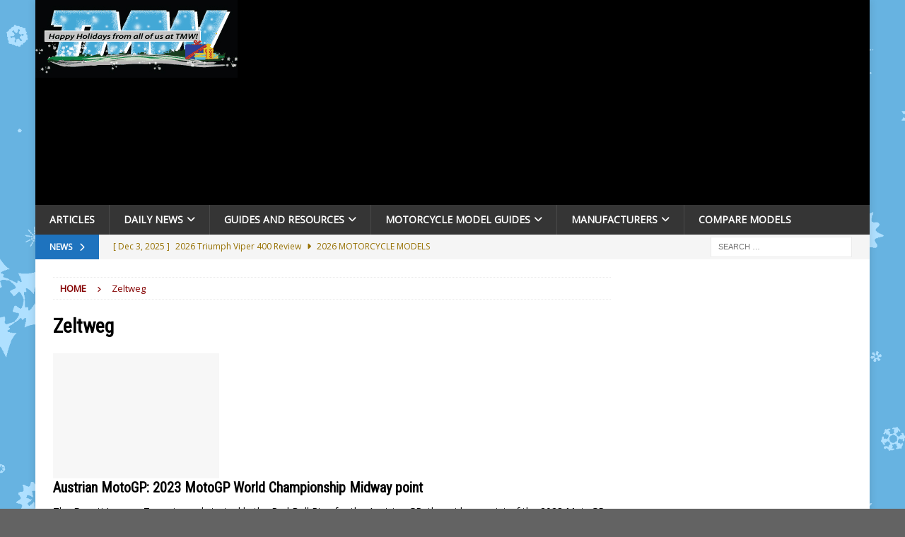

--- FILE ---
content_type: text/html; charset=UTF-8
request_url: https://www.totalmotorcycle.com/tag/zeltweg/
body_size: 26608
content:
<!DOCTYPE html><html class="no-js mh-one-sb" lang="en-US"><head><meta charset="UTF-8"/>
<script>var __ezHttpConsent={setByCat:function(src,tagType,attributes,category,force,customSetScriptFn=null){var setScript=function(){if(force||window.ezTcfConsent[category]){if(typeof customSetScriptFn==='function'){customSetScriptFn();}else{var scriptElement=document.createElement(tagType);scriptElement.src=src;attributes.forEach(function(attr){for(var key in attr){if(attr.hasOwnProperty(key)){scriptElement.setAttribute(key,attr[key]);}}});var firstScript=document.getElementsByTagName(tagType)[0];firstScript.parentNode.insertBefore(scriptElement,firstScript);}}};if(force||(window.ezTcfConsent&&window.ezTcfConsent.loaded)){setScript();}else if(typeof getEzConsentData==="function"){getEzConsentData().then(function(ezTcfConsent){if(ezTcfConsent&&ezTcfConsent.loaded){setScript();}else{console.error("cannot get ez consent data");force=true;setScript();}});}else{force=true;setScript();console.error("getEzConsentData is not a function");}},};</script>
<script>var ezTcfConsent=window.ezTcfConsent?window.ezTcfConsent:{loaded:false,store_info:false,develop_and_improve_services:false,measure_ad_performance:false,measure_content_performance:false,select_basic_ads:false,create_ad_profile:false,select_personalized_ads:false,create_content_profile:false,select_personalized_content:false,understand_audiences:false,use_limited_data_to_select_content:false,};function getEzConsentData(){return new Promise(function(resolve){document.addEventListener("ezConsentEvent",function(event){var ezTcfConsent=event.detail.ezTcfConsent;resolve(ezTcfConsent);});});}</script>
<script>if(typeof _setEzCookies!=='function'){function _setEzCookies(ezConsentData){var cookies=window.ezCookieQueue;for(var i=0;i<cookies.length;i++){var cookie=cookies[i];if(ezConsentData&&ezConsentData.loaded&&ezConsentData[cookie.tcfCategory]){document.cookie=cookie.name+"="+cookie.value;}}}}
window.ezCookieQueue=window.ezCookieQueue||[];if(typeof addEzCookies!=='function'){function addEzCookies(arr){window.ezCookieQueue=[...window.ezCookieQueue,...arr];}}
addEzCookies([{name:"ezoab_55645",value:"mod102; Path=/; Domain=totalmotorcycle.com; Max-Age=7200",tcfCategory:"store_info",isEzoic:"true",},{name:"ezosuibasgeneris-1",value:"02af6cc3-4284-4747-6ee0-83724d25e8b3; Path=/; Domain=totalmotorcycle.com; Expires=Thu, 31 Dec 2026 08:09:55 UTC; Secure; SameSite=None",tcfCategory:"understand_audiences",isEzoic:"true",}]);if(window.ezTcfConsent&&window.ezTcfConsent.loaded){_setEzCookies(window.ezTcfConsent);}else if(typeof getEzConsentData==="function"){getEzConsentData().then(function(ezTcfConsent){if(ezTcfConsent&&ezTcfConsent.loaded){_setEzCookies(window.ezTcfConsent);}else{console.error("cannot get ez consent data");_setEzCookies(window.ezTcfConsent);}});}else{console.error("getEzConsentData is not a function");_setEzCookies(window.ezTcfConsent);}</script><script type="text/javascript" data-ezscrex='false' data-cfasync='false'>window._ezaq = Object.assign({"edge_cache_status":13,"edge_response_time":71,"url":"https://www.totalmotorcycle.com/tag/zeltweg/"}, typeof window._ezaq !== "undefined" ? window._ezaq : {});</script><script type="text/javascript" data-ezscrex='false' data-cfasync='false'>window._ezaq = Object.assign({"ab_test_id":"mod102"}, typeof window._ezaq !== "undefined" ? window._ezaq : {});window.__ez=window.__ez||{};window.__ez.tf={};</script><script type="text/javascript" data-ezscrex='false' data-cfasync='false'>window.ezDisableAds = true;</script>
<script data-ezscrex='false' data-cfasync='false' data-pagespeed-no-defer>var __ez=__ez||{};__ez.stms=Date.now();__ez.evt={};__ez.script={};__ez.ck=__ez.ck||{};__ez.template={};__ez.template.isOrig=true;window.__ezScriptHost="//www.ezojs.com";__ez.queue=__ez.queue||function(){var e=0,i=0,t=[],n=!1,o=[],r=[],s=!0,a=function(e,i,n,o,r,s,a){var l=arguments.length>7&&void 0!==arguments[7]?arguments[7]:window,d=this;this.name=e,this.funcName=i,this.parameters=null===n?null:w(n)?n:[n],this.isBlock=o,this.blockedBy=r,this.deleteWhenComplete=s,this.isError=!1,this.isComplete=!1,this.isInitialized=!1,this.proceedIfError=a,this.fWindow=l,this.isTimeDelay=!1,this.process=function(){f("... func = "+e),d.isInitialized=!0,d.isComplete=!0,f("... func.apply: "+e);var i=d.funcName.split("."),n=null,o=this.fWindow||window;i.length>3||(n=3===i.length?o[i[0]][i[1]][i[2]]:2===i.length?o[i[0]][i[1]]:o[d.funcName]),null!=n&&n.apply(null,this.parameters),!0===d.deleteWhenComplete&&delete t[e],!0===d.isBlock&&(f("----- F'D: "+d.name),m())}},l=function(e,i,t,n,o,r,s){var a=arguments.length>7&&void 0!==arguments[7]?arguments[7]:window,l=this;this.name=e,this.path=i,this.async=o,this.defer=r,this.isBlock=t,this.blockedBy=n,this.isInitialized=!1,this.isError=!1,this.isComplete=!1,this.proceedIfError=s,this.fWindow=a,this.isTimeDelay=!1,this.isPath=function(e){return"/"===e[0]&&"/"!==e[1]},this.getSrc=function(e){return void 0!==window.__ezScriptHost&&this.isPath(e)&&"banger.js"!==this.name?window.__ezScriptHost+e:e},this.process=function(){l.isInitialized=!0,f("... file = "+e);var i=this.fWindow?this.fWindow.document:document,t=i.createElement("script");t.src=this.getSrc(this.path),!0===o?t.async=!0:!0===r&&(t.defer=!0),t.onerror=function(){var e={url:window.location.href,name:l.name,path:l.path,user_agent:window.navigator.userAgent};"undefined"!=typeof _ezaq&&(e.pageview_id=_ezaq.page_view_id);var i=encodeURIComponent(JSON.stringify(e)),t=new XMLHttpRequest;t.open("GET","//g.ezoic.net/ezqlog?d="+i,!0),t.send(),f("----- ERR'D: "+l.name),l.isError=!0,!0===l.isBlock&&m()},t.onreadystatechange=t.onload=function(){var e=t.readyState;f("----- F'D: "+l.name),e&&!/loaded|complete/.test(e)||(l.isComplete=!0,!0===l.isBlock&&m())},i.getElementsByTagName("head")[0].appendChild(t)}},d=function(e,i){this.name=e,this.path="",this.async=!1,this.defer=!1,this.isBlock=!1,this.blockedBy=[],this.isInitialized=!0,this.isError=!1,this.isComplete=i,this.proceedIfError=!1,this.isTimeDelay=!1,this.process=function(){}};function c(e,i,n,s,a,d,c,u,f){var m=new l(e,i,n,s,a,d,c,f);!0===u?o[e]=m:r[e]=m,t[e]=m,h(m)}function h(e){!0!==u(e)&&0!=s&&e.process()}function u(e){if(!0===e.isTimeDelay&&!1===n)return f(e.name+" blocked = TIME DELAY!"),!0;if(w(e.blockedBy))for(var i=0;i<e.blockedBy.length;i++){var o=e.blockedBy[i];if(!1===t.hasOwnProperty(o))return f(e.name+" blocked = "+o),!0;if(!0===e.proceedIfError&&!0===t[o].isError)return!1;if(!1===t[o].isComplete)return f(e.name+" blocked = "+o),!0}return!1}function f(e){var i=window.location.href,t=new RegExp("[?&]ezq=([^&#]*)","i").exec(i);"1"===(t?t[1]:null)&&console.debug(e)}function m(){++e>200||(f("let's go"),p(o),p(r))}function p(e){for(var i in e)if(!1!==e.hasOwnProperty(i)){var t=e[i];!0===t.isComplete||u(t)||!0===t.isInitialized||!0===t.isError?!0===t.isError?f(t.name+": error"):!0===t.isComplete?f(t.name+": complete already"):!0===t.isInitialized&&f(t.name+": initialized already"):t.process()}}function w(e){return"[object Array]"==Object.prototype.toString.call(e)}return window.addEventListener("load",(function(){setTimeout((function(){n=!0,f("TDELAY -----"),m()}),5e3)}),!1),{addFile:c,addFileOnce:function(e,i,n,o,r,s,a,l,d){t[e]||c(e,i,n,o,r,s,a,l,d)},addDelayFile:function(e,i){var n=new l(e,i,!1,[],!1,!1,!0);n.isTimeDelay=!0,f(e+" ...  FILE! TDELAY"),r[e]=n,t[e]=n,h(n)},addFunc:function(e,n,s,l,d,c,u,f,m,p){!0===c&&(e=e+"_"+i++);var w=new a(e,n,s,l,d,u,f,p);!0===m?o[e]=w:r[e]=w,t[e]=w,h(w)},addDelayFunc:function(e,i,n){var o=new a(e,i,n,!1,[],!0,!0);o.isTimeDelay=!0,f(e+" ...  FUNCTION! TDELAY"),r[e]=o,t[e]=o,h(o)},items:t,processAll:m,setallowLoad:function(e){s=e},markLoaded:function(e){if(e&&0!==e.length){if(e in t){var i=t[e];!0===i.isComplete?f(i.name+" "+e+": error loaded duplicate"):(i.isComplete=!0,i.isInitialized=!0)}else t[e]=new d(e,!0);f("markLoaded dummyfile: "+t[e].name)}},logWhatsBlocked:function(){for(var e in t)!1!==t.hasOwnProperty(e)&&u(t[e])}}}();__ez.evt.add=function(e,t,n){e.addEventListener?e.addEventListener(t,n,!1):e.attachEvent?e.attachEvent("on"+t,n):e["on"+t]=n()},__ez.evt.remove=function(e,t,n){e.removeEventListener?e.removeEventListener(t,n,!1):e.detachEvent?e.detachEvent("on"+t,n):delete e["on"+t]};__ez.script.add=function(e){var t=document.createElement("script");t.src=e,t.async=!0,t.type="text/javascript",document.getElementsByTagName("head")[0].appendChild(t)};__ez.dot=__ez.dot||{};__ez.queue.addFileOnce('/detroitchicago/boise.js', '/detroitchicago/boise.js?gcb=195-12&cb=5', true, [], true, false, true, false);__ez.queue.addFileOnce('/parsonsmaize/abilene.js', '/parsonsmaize/abilene.js?gcb=195-12&cb=b20dfef28c', true, [], true, false, true, false);__ez.queue.addFileOnce('/parsonsmaize/mulvane.js', '/parsonsmaize/mulvane.js?gcb=195-12&cb=e75e48eec0', true, ['/parsonsmaize/abilene.js'], true, false, true, false);__ez.queue.addFileOnce('/detroitchicago/birmingham.js', '/detroitchicago/birmingham.js?gcb=195-12&cb=539c47377c', true, ['/parsonsmaize/abilene.js'], true, false, true, false);</script>
<script data-ezscrex="false" type="text/javascript" data-cfasync="false">window._ezaq = Object.assign({"ad_cache_level":0,"adpicker_placement_cnt":0,"ai_placeholder_cache_level":0,"ai_placeholder_placement_cnt":-1,"domain":"totalmotorcycle.com","domain_id":55645,"ezcache_level":2,"ezcache_skip_code":0,"has_bad_image":0,"has_bad_words":0,"is_sitespeed":0,"lt_cache_level":0,"response_size":164145,"response_size_orig":158338,"response_time_orig":50,"template_id":5,"url":"https://www.totalmotorcycle.com/tag/zeltweg/","word_count":0,"worst_bad_word_level":0}, typeof window._ezaq !== "undefined" ? window._ezaq : {});__ez.queue.markLoaded('ezaqBaseReady');</script>
<script type='text/javascript' data-ezscrex='false' data-cfasync='false'>
window.ezAnalyticsStatic = true;

function analyticsAddScript(script) {
	var ezDynamic = document.createElement('script');
	ezDynamic.type = 'text/javascript';
	ezDynamic.innerHTML = script;
	document.head.appendChild(ezDynamic);
}
function getCookiesWithPrefix() {
    var allCookies = document.cookie.split(';');
    var cookiesWithPrefix = {};

    for (var i = 0; i < allCookies.length; i++) {
        var cookie = allCookies[i].trim();

        for (var j = 0; j < arguments.length; j++) {
            var prefix = arguments[j];
            if (cookie.indexOf(prefix) === 0) {
                var cookieParts = cookie.split('=');
                var cookieName = cookieParts[0];
                var cookieValue = cookieParts.slice(1).join('=');
                cookiesWithPrefix[cookieName] = decodeURIComponent(cookieValue);
                break; // Once matched, no need to check other prefixes
            }
        }
    }

    return cookiesWithPrefix;
}
function productAnalytics() {
	var d = {"pr":[6],"omd5":"446a5e3c0cb249f26db089d80cca0970","nar":"risk score"};
	d.u = _ezaq.url;
	d.p = _ezaq.page_view_id;
	d.v = _ezaq.visit_uuid;
	d.ab = _ezaq.ab_test_id;
	d.e = JSON.stringify(_ezaq);
	d.ref = document.referrer;
	d.c = getCookiesWithPrefix('active_template', 'ez', 'lp_');
	if(typeof ez_utmParams !== 'undefined') {
		d.utm = ez_utmParams;
	}

	var dataText = JSON.stringify(d);
	var xhr = new XMLHttpRequest();
	xhr.open('POST','/ezais/analytics?cb=1', true);
	xhr.onload = function () {
		if (xhr.status!=200) {
            return;
		}

        if(document.readyState !== 'loading') {
            analyticsAddScript(xhr.response);
            return;
        }

        var eventFunc = function() {
            if(document.readyState === 'loading') {
                return;
            }
            document.removeEventListener('readystatechange', eventFunc, false);
            analyticsAddScript(xhr.response);
        };

        document.addEventListener('readystatechange', eventFunc, false);
	};
	xhr.setRequestHeader('Content-Type','text/plain');
	xhr.send(dataText);
}
__ez.queue.addFunc("productAnalytics", "productAnalytics", null, true, ['ezaqBaseReady'], false, false, false, true);
</script><base href="https://www.totalmotorcycle.com/tag/zeltweg/"/>

<meta name="viewport" content="width=device-width, initial-scale=1.0"/>
<link rel="profile" href="http://gmpg.org/xfn/11"/>
<meta name="robots" content="index, follow, max-image-preview:large, max-snippet:-1, max-video-preview:-1"/>

	<!-- This site is optimized with the Yoast SEO plugin v26.5 - https://yoast.com/wordpress/plugins/seo/ -->
	<title>Zeltweg – Trusted Since 1999 | Total Motorcycle</title>
	<link rel="canonical" href="https://www.totalmotorcycle.com/tag/zeltweg/"/>
	<meta property="og:locale" content="en_US"/>
	<meta property="og:type" content="article"/>
	<meta property="og:title" content="Zeltweg – Trusted Since 1999 | Total Motorcycle"/>
	<meta property="og:url" content="https://www.totalmotorcycle.com/tag/zeltweg/"/>
	<meta property="og:site_name" content="Total Motorcycle"/>
	<meta property="og:image" content="https://www.totalmotorcycle.com/wp-content/uploads/2023/11/TMW-SquareSocialMediaLogo-huge2-Copy-5.jpg"/>
	<meta property="og:image:width" content="2001"/>
	<meta property="og:image:height" content="2000"/>
	<meta property="og:image:type" content="image/jpeg"/>
	<meta name="twitter:card" content="summary_large_image"/>
	<meta name="twitter:site" content="@TotalMotorcycle"/>
	<script type="application/ld+json" class="yoast-schema-graph">{"@context":"https://schema.org","@graph":[{"@type":"CollectionPage","@id":"https://www.totalmotorcycle.com/tag/zeltweg/","url":"https://www.totalmotorcycle.com/tag/zeltweg/","name":"Zeltweg – Trusted Since 1999 | Total Motorcycle","isPartOf":{"@id":"https://www.totalmotorcycle.com/#website"},"breadcrumb":{"@id":"https://www.totalmotorcycle.com/tag/zeltweg/#breadcrumb"},"inLanguage":"en-US"},{"@type":"BreadcrumbList","@id":"https://www.totalmotorcycle.com/tag/zeltweg/#breadcrumb","itemListElement":[{"@type":"ListItem","position":1,"name":"Home","item":"https://www.totalmotorcycle.com/"},{"@type":"ListItem","position":2,"name":"Zeltweg"}]},{"@type":"WebSite","@id":"https://www.totalmotorcycle.com/#website","url":"https://www.totalmotorcycle.com/","name":"Total Motorcycle","description":"Motorcycle Reviews ∙ Motorbike Guides ∙ Rider News since 1999","publisher":{"@id":"https://www.totalmotorcycle.com/#organization"},"alternateName":"TMW","potentialAction":[{"@type":"SearchAction","target":{"@type":"EntryPoint","urlTemplate":"https://www.totalmotorcycle.com/?s={search_term_string}"},"query-input":{"@type":"PropertyValueSpecification","valueRequired":true,"valueName":"search_term_string"}}],"inLanguage":"en-US"},{"@type":"Organization","@id":"https://www.totalmotorcycle.com/#organization","name":"Total Motorcycle","alternateName":"TMW","url":"https://www.totalmotorcycle.com/","logo":{"@type":"ImageObject","inLanguage":"en-US","@id":"https://www.totalmotorcycle.com/#/schema/logo/image/","url":"https://www.totalmotorcycle.com/wp-content/uploads/2023/05/TMW-SquareSocialMediaLogo-huge7-Red-scaled.jpg","contentUrl":"https://www.totalmotorcycle.com/wp-content/uploads/2023/05/TMW-SquareSocialMediaLogo-huge7-Red-scaled.jpg","width":2560,"height":1873,"caption":"Total Motorcycle"},"image":{"@id":"https://www.totalmotorcycle.com/#/schema/logo/image/"},"sameAs":["https://www.facebook.com/TotalMotorcycle","https://x.com/TotalMotorcycle","https://www.linkedin.com/company/total-motorcycle","https://www.youtube.com/user/TotalMotorcycle"]}]}</script>
	<!-- / Yoast SEO plugin. -->


<link rel="dns-prefetch" href="//fonts.googleapis.com"/>
<link rel="alternate" type="application/rss+xml" title="Total Motorcycle » Feed" href="https://www.totalmotorcycle.com/feed/"/>
<link rel="alternate" type="application/rss+xml" title="Total Motorcycle » Zeltweg Tag Feed" href="https://www.totalmotorcycle.com/tag/zeltweg/feed/"/>
<style id="wp-img-auto-sizes-contain-inline-css" type="text/css">
img:is([sizes=auto i],[sizes^="auto," i]){contain-intrinsic-size:3000px 1500px}
/*# sourceURL=wp-img-auto-sizes-contain-inline-css */
</style>
<style id="wp-block-library-inline-css" type="text/css">
:root{--wp-block-synced-color:#7a00df;--wp-block-synced-color--rgb:122,0,223;--wp-bound-block-color:var(--wp-block-synced-color);--wp-editor-canvas-background:#ddd;--wp-admin-theme-color:#007cba;--wp-admin-theme-color--rgb:0,124,186;--wp-admin-theme-color-darker-10:#006ba1;--wp-admin-theme-color-darker-10--rgb:0,107,160.5;--wp-admin-theme-color-darker-20:#005a87;--wp-admin-theme-color-darker-20--rgb:0,90,135;--wp-admin-border-width-focus:2px}@media (min-resolution:192dpi){:root{--wp-admin-border-width-focus:1.5px}}.wp-element-button{cursor:pointer}:root .has-very-light-gray-background-color{background-color:#eee}:root .has-very-dark-gray-background-color{background-color:#313131}:root .has-very-light-gray-color{color:#eee}:root .has-very-dark-gray-color{color:#313131}:root .has-vivid-green-cyan-to-vivid-cyan-blue-gradient-background{background:linear-gradient(135deg,#00d084,#0693e3)}:root .has-purple-crush-gradient-background{background:linear-gradient(135deg,#34e2e4,#4721fb 50%,#ab1dfe)}:root .has-hazy-dawn-gradient-background{background:linear-gradient(135deg,#faaca8,#dad0ec)}:root .has-subdued-olive-gradient-background{background:linear-gradient(135deg,#fafae1,#67a671)}:root .has-atomic-cream-gradient-background{background:linear-gradient(135deg,#fdd79a,#004a59)}:root .has-nightshade-gradient-background{background:linear-gradient(135deg,#330968,#31cdcf)}:root .has-midnight-gradient-background{background:linear-gradient(135deg,#020381,#2874fc)}:root{--wp--preset--font-size--normal:16px;--wp--preset--font-size--huge:42px}.has-regular-font-size{font-size:1em}.has-larger-font-size{font-size:2.625em}.has-normal-font-size{font-size:var(--wp--preset--font-size--normal)}.has-huge-font-size{font-size:var(--wp--preset--font-size--huge)}.has-text-align-center{text-align:center}.has-text-align-left{text-align:left}.has-text-align-right{text-align:right}.has-fit-text{white-space:nowrap!important}#end-resizable-editor-section{display:none}.aligncenter{clear:both}.items-justified-left{justify-content:flex-start}.items-justified-center{justify-content:center}.items-justified-right{justify-content:flex-end}.items-justified-space-between{justify-content:space-between}.screen-reader-text{border:0;clip-path:inset(50%);height:1px;margin:-1px;overflow:hidden;padding:0;position:absolute;width:1px;word-wrap:normal!important}.screen-reader-text:focus{background-color:#ddd;clip-path:none;color:#444;display:block;font-size:1em;height:auto;left:5px;line-height:normal;padding:15px 23px 14px;text-decoration:none;top:5px;width:auto;z-index:100000}html :where(.has-border-color){border-style:solid}html :where([style*=border-top-color]){border-top-style:solid}html :where([style*=border-right-color]){border-right-style:solid}html :where([style*=border-bottom-color]){border-bottom-style:solid}html :where([style*=border-left-color]){border-left-style:solid}html :where([style*=border-width]){border-style:solid}html :where([style*=border-top-width]){border-top-style:solid}html :where([style*=border-right-width]){border-right-style:solid}html :where([style*=border-bottom-width]){border-bottom-style:solid}html :where([style*=border-left-width]){border-left-style:solid}html :where(img[class*=wp-image-]){height:auto;max-width:100%}:where(figure){margin:0 0 1em}html :where(.is-position-sticky){--wp-admin--admin-bar--position-offset:var(--wp-admin--admin-bar--height,0px)}@media screen and (max-width:600px){html :where(.is-position-sticky){--wp-admin--admin-bar--position-offset:0px}}

/*# sourceURL=wp-block-library-inline-css */
</style><style id="global-styles-inline-css" type="text/css">
:root{--wp--preset--aspect-ratio--square: 1;--wp--preset--aspect-ratio--4-3: 4/3;--wp--preset--aspect-ratio--3-4: 3/4;--wp--preset--aspect-ratio--3-2: 3/2;--wp--preset--aspect-ratio--2-3: 2/3;--wp--preset--aspect-ratio--16-9: 16/9;--wp--preset--aspect-ratio--9-16: 9/16;--wp--preset--color--black: #000000;--wp--preset--color--cyan-bluish-gray: #abb8c3;--wp--preset--color--white: #ffffff;--wp--preset--color--pale-pink: #f78da7;--wp--preset--color--vivid-red: #cf2e2e;--wp--preset--color--luminous-vivid-orange: #ff6900;--wp--preset--color--luminous-vivid-amber: #fcb900;--wp--preset--color--light-green-cyan: #7bdcb5;--wp--preset--color--vivid-green-cyan: #00d084;--wp--preset--color--pale-cyan-blue: #8ed1fc;--wp--preset--color--vivid-cyan-blue: #0693e3;--wp--preset--color--vivid-purple: #9b51e0;--wp--preset--gradient--vivid-cyan-blue-to-vivid-purple: linear-gradient(135deg,rgb(6,147,227) 0%,rgb(155,81,224) 100%);--wp--preset--gradient--light-green-cyan-to-vivid-green-cyan: linear-gradient(135deg,rgb(122,220,180) 0%,rgb(0,208,130) 100%);--wp--preset--gradient--luminous-vivid-amber-to-luminous-vivid-orange: linear-gradient(135deg,rgb(252,185,0) 0%,rgb(255,105,0) 100%);--wp--preset--gradient--luminous-vivid-orange-to-vivid-red: linear-gradient(135deg,rgb(255,105,0) 0%,rgb(207,46,46) 100%);--wp--preset--gradient--very-light-gray-to-cyan-bluish-gray: linear-gradient(135deg,rgb(238,238,238) 0%,rgb(169,184,195) 100%);--wp--preset--gradient--cool-to-warm-spectrum: linear-gradient(135deg,rgb(74,234,220) 0%,rgb(151,120,209) 20%,rgb(207,42,186) 40%,rgb(238,44,130) 60%,rgb(251,105,98) 80%,rgb(254,248,76) 100%);--wp--preset--gradient--blush-light-purple: linear-gradient(135deg,rgb(255,206,236) 0%,rgb(152,150,240) 100%);--wp--preset--gradient--blush-bordeaux: linear-gradient(135deg,rgb(254,205,165) 0%,rgb(254,45,45) 50%,rgb(107,0,62) 100%);--wp--preset--gradient--luminous-dusk: linear-gradient(135deg,rgb(255,203,112) 0%,rgb(199,81,192) 50%,rgb(65,88,208) 100%);--wp--preset--gradient--pale-ocean: linear-gradient(135deg,rgb(255,245,203) 0%,rgb(182,227,212) 50%,rgb(51,167,181) 100%);--wp--preset--gradient--electric-grass: linear-gradient(135deg,rgb(202,248,128) 0%,rgb(113,206,126) 100%);--wp--preset--gradient--midnight: linear-gradient(135deg,rgb(2,3,129) 0%,rgb(40,116,252) 100%);--wp--preset--font-size--small: 13px;--wp--preset--font-size--medium: 20px;--wp--preset--font-size--large: 36px;--wp--preset--font-size--x-large: 42px;--wp--preset--spacing--20: 0.44rem;--wp--preset--spacing--30: 0.67rem;--wp--preset--spacing--40: 1rem;--wp--preset--spacing--50: 1.5rem;--wp--preset--spacing--60: 2.25rem;--wp--preset--spacing--70: 3.38rem;--wp--preset--spacing--80: 5.06rem;--wp--preset--shadow--natural: 6px 6px 9px rgba(0, 0, 0, 0.2);--wp--preset--shadow--deep: 12px 12px 50px rgba(0, 0, 0, 0.4);--wp--preset--shadow--sharp: 6px 6px 0px rgba(0, 0, 0, 0.2);--wp--preset--shadow--outlined: 6px 6px 0px -3px rgb(255, 255, 255), 6px 6px rgb(0, 0, 0);--wp--preset--shadow--crisp: 6px 6px 0px rgb(0, 0, 0);}:where(.is-layout-flex){gap: 0.5em;}:where(.is-layout-grid){gap: 0.5em;}body .is-layout-flex{display: flex;}.is-layout-flex{flex-wrap: wrap;align-items: center;}.is-layout-flex > :is(*, div){margin: 0;}body .is-layout-grid{display: grid;}.is-layout-grid > :is(*, div){margin: 0;}:where(.wp-block-columns.is-layout-flex){gap: 2em;}:where(.wp-block-columns.is-layout-grid){gap: 2em;}:where(.wp-block-post-template.is-layout-flex){gap: 1.25em;}:where(.wp-block-post-template.is-layout-grid){gap: 1.25em;}.has-black-color{color: var(--wp--preset--color--black) !important;}.has-cyan-bluish-gray-color{color: var(--wp--preset--color--cyan-bluish-gray) !important;}.has-white-color{color: var(--wp--preset--color--white) !important;}.has-pale-pink-color{color: var(--wp--preset--color--pale-pink) !important;}.has-vivid-red-color{color: var(--wp--preset--color--vivid-red) !important;}.has-luminous-vivid-orange-color{color: var(--wp--preset--color--luminous-vivid-orange) !important;}.has-luminous-vivid-amber-color{color: var(--wp--preset--color--luminous-vivid-amber) !important;}.has-light-green-cyan-color{color: var(--wp--preset--color--light-green-cyan) !important;}.has-vivid-green-cyan-color{color: var(--wp--preset--color--vivid-green-cyan) !important;}.has-pale-cyan-blue-color{color: var(--wp--preset--color--pale-cyan-blue) !important;}.has-vivid-cyan-blue-color{color: var(--wp--preset--color--vivid-cyan-blue) !important;}.has-vivid-purple-color{color: var(--wp--preset--color--vivid-purple) !important;}.has-black-background-color{background-color: var(--wp--preset--color--black) !important;}.has-cyan-bluish-gray-background-color{background-color: var(--wp--preset--color--cyan-bluish-gray) !important;}.has-white-background-color{background-color: var(--wp--preset--color--white) !important;}.has-pale-pink-background-color{background-color: var(--wp--preset--color--pale-pink) !important;}.has-vivid-red-background-color{background-color: var(--wp--preset--color--vivid-red) !important;}.has-luminous-vivid-orange-background-color{background-color: var(--wp--preset--color--luminous-vivid-orange) !important;}.has-luminous-vivid-amber-background-color{background-color: var(--wp--preset--color--luminous-vivid-amber) !important;}.has-light-green-cyan-background-color{background-color: var(--wp--preset--color--light-green-cyan) !important;}.has-vivid-green-cyan-background-color{background-color: var(--wp--preset--color--vivid-green-cyan) !important;}.has-pale-cyan-blue-background-color{background-color: var(--wp--preset--color--pale-cyan-blue) !important;}.has-vivid-cyan-blue-background-color{background-color: var(--wp--preset--color--vivid-cyan-blue) !important;}.has-vivid-purple-background-color{background-color: var(--wp--preset--color--vivid-purple) !important;}.has-black-border-color{border-color: var(--wp--preset--color--black) !important;}.has-cyan-bluish-gray-border-color{border-color: var(--wp--preset--color--cyan-bluish-gray) !important;}.has-white-border-color{border-color: var(--wp--preset--color--white) !important;}.has-pale-pink-border-color{border-color: var(--wp--preset--color--pale-pink) !important;}.has-vivid-red-border-color{border-color: var(--wp--preset--color--vivid-red) !important;}.has-luminous-vivid-orange-border-color{border-color: var(--wp--preset--color--luminous-vivid-orange) !important;}.has-luminous-vivid-amber-border-color{border-color: var(--wp--preset--color--luminous-vivid-amber) !important;}.has-light-green-cyan-border-color{border-color: var(--wp--preset--color--light-green-cyan) !important;}.has-vivid-green-cyan-border-color{border-color: var(--wp--preset--color--vivid-green-cyan) !important;}.has-pale-cyan-blue-border-color{border-color: var(--wp--preset--color--pale-cyan-blue) !important;}.has-vivid-cyan-blue-border-color{border-color: var(--wp--preset--color--vivid-cyan-blue) !important;}.has-vivid-purple-border-color{border-color: var(--wp--preset--color--vivid-purple) !important;}.has-vivid-cyan-blue-to-vivid-purple-gradient-background{background: var(--wp--preset--gradient--vivid-cyan-blue-to-vivid-purple) !important;}.has-light-green-cyan-to-vivid-green-cyan-gradient-background{background: var(--wp--preset--gradient--light-green-cyan-to-vivid-green-cyan) !important;}.has-luminous-vivid-amber-to-luminous-vivid-orange-gradient-background{background: var(--wp--preset--gradient--luminous-vivid-amber-to-luminous-vivid-orange) !important;}.has-luminous-vivid-orange-to-vivid-red-gradient-background{background: var(--wp--preset--gradient--luminous-vivid-orange-to-vivid-red) !important;}.has-very-light-gray-to-cyan-bluish-gray-gradient-background{background: var(--wp--preset--gradient--very-light-gray-to-cyan-bluish-gray) !important;}.has-cool-to-warm-spectrum-gradient-background{background: var(--wp--preset--gradient--cool-to-warm-spectrum) !important;}.has-blush-light-purple-gradient-background{background: var(--wp--preset--gradient--blush-light-purple) !important;}.has-blush-bordeaux-gradient-background{background: var(--wp--preset--gradient--blush-bordeaux) !important;}.has-luminous-dusk-gradient-background{background: var(--wp--preset--gradient--luminous-dusk) !important;}.has-pale-ocean-gradient-background{background: var(--wp--preset--gradient--pale-ocean) !important;}.has-electric-grass-gradient-background{background: var(--wp--preset--gradient--electric-grass) !important;}.has-midnight-gradient-background{background: var(--wp--preset--gradient--midnight) !important;}.has-small-font-size{font-size: var(--wp--preset--font-size--small) !important;}.has-medium-font-size{font-size: var(--wp--preset--font-size--medium) !important;}.has-large-font-size{font-size: var(--wp--preset--font-size--large) !important;}.has-x-large-font-size{font-size: var(--wp--preset--font-size--x-large) !important;}
/*# sourceURL=global-styles-inline-css */
</style>

<style id="classic-theme-styles-inline-css" type="text/css">
/*! This file is auto-generated */
.wp-block-button__link{color:#fff;background-color:#32373c;border-radius:9999px;box-shadow:none;text-decoration:none;padding:calc(.667em + 2px) calc(1.333em + 2px);font-size:1.125em}.wp-block-file__button{background:#32373c;color:#fff;text-decoration:none}
/*# sourceURL=/wp-includes/css/classic-themes.min.css */
</style>
<link rel="stylesheet" id="mh-magazine-css" href="https://www.totalmotorcycle.com/wp-content/themes/mh-magazine/style.css?ver=5.0.4" type="text/css" media="all"/>
<link rel="stylesheet" id="child-style-css" href="https://www.totalmotorcycle.com/wp-content/themes/mh-magazine-child/style.css?ver=5.0.4" type="text/css" media="all"/>
<link rel="stylesheet" id="mh-google-fonts-css" href="https://fonts.googleapis.com/css?family=Open+Sans%7cRoboto+Condensed" type="text/css" media="all"/>
<link rel="stylesheet" id="mh-font-awesome-css" href="https://www.totalmotorcycle.com/wp-content/themes/mh-magazine/includes/core/assets/css/font-awesome.min.css" type="text/css" media="all"/>
<script type="text/javascript" src="https://www.totalmotorcycle.com/wp-includes/js/jquery/jquery.min.js?ver=3.7.1" id="jquery-core-js"></script>
<script type="text/javascript" src="https://www.totalmotorcycle.com/wp-includes/js/jquery/jquery-migrate.min.js?ver=3.4.1" id="jquery-migrate-js"></script>
<script type="text/javascript" id="mh-scripts-js-extra">
/* <![CDATA[ */
var mh = {"text":{"toggle_menu":"Toggle Menu"}};
//# sourceURL=mh-scripts-js-extra
/* ]]> */
</script>
<script type="text/javascript" src="https://www.totalmotorcycle.com/wp-content/themes/mh-magazine/includes/core/assets/js/scripts.js?ver=5.0.4" id="mh-scripts-js"></script>
<link rel="https://api.w.org/" href="https://www.totalmotorcycle.com/wp-json/"/><link rel="alternate" title="JSON" type="application/json" href="https://www.totalmotorcycle.com/wp-json/wp/v2/tags/10827"/><!--[if lt IE 9]>
<script src="https://www.totalmotorcycle.com/wp-content/themes/mh-magazine/js/css3-mediaqueries.js"></script>
<![endif]-->
<!--[if lt IE 9]>
<script src="https://www.totalmotorcycle.com/wp-content/themes/mh-magazine/js/css3-mediaqueries.js"></script>
<![endif]-->
<style type="text/css">
.mh-header { background: #000000; }
.mh-navigation li:hover, .mh-navigation ul li:hover > ul, .mh-main-nav-wrap, .mh-main-nav, .mh-social-nav li a:hover, .entry-tags li, .mh-slider-caption, .mh-widget-layout8 .mh-widget-title .mh-footer-widget-title-inner, .mh-widget-col-1 .mh-slider-caption, .mh-widget-col-1 .mh-posts-lineup-caption, .mh-carousel-layout1, .mh-spotlight-widget, .mh-social-widget li a, .mh-author-bio-widget, .mh-footer-widget .mh-tab-comment-excerpt, .mh-nip-item:hover .mh-nip-overlay, .mh-widget .tagcloud a, .mh-footer-widget .tagcloud a, .mh-footer, .mh-copyright-wrap, input[type=submit]:hover, #infinite-handle span:hover { background: #353535; }
.mh-extra-nav-bg { background: rgba(53, 53, 53, 0.2); }
.mh-slider-caption, .mh-posts-stacked-title, .mh-posts-lineup-caption { background: #353535; background: rgba(53, 53, 53, 0.8); }
@media screen and (max-width: 900px) { #mh-mobile .mh-slider-caption, #mh-mobile .mh-posts-lineup-caption { background: rgba(53, 53, 53, 1); } }
.slicknav_menu, .slicknav_nav ul, #mh-mobile .mh-footer-widget .mh-posts-stacked-overlay { border-color: #353535; }
.mh-copyright, .mh-copyright a { color: #fff; }
.mh-widget-layout4 .mh-widget-title { background: #1e73be; background: rgba(30, 115, 190, 0.6); }
.mh-preheader, .mh-wide-layout .mh-subheader, .mh-ticker-title, .mh-main-nav li:hover, .mh-footer-nav, .slicknav_menu, .slicknav_btn, .slicknav_nav .slicknav_item:hover, .slicknav_nav a:hover, .mh-back-to-top, .mh-subheading, .entry-tags .fa, .entry-tags li:hover, .mh-widget-layout2 .mh-widget-title, .mh-widget-layout4 .mh-widget-title-inner, .mh-widget-layout4 .mh-footer-widget-title, .mh-widget-layout5 .mh-widget-title-inner, .mh-widget-layout6 .mh-widget-title, #mh-mobile .flex-control-paging li a.flex-active, .mh-image-caption, .mh-carousel-layout1 .mh-carousel-caption, .mh-tab-button.active, .mh-tab-button.active:hover, .mh-footer-widget .mh-tab-button.active, .mh-social-widget li:hover a, .mh-footer-widget .mh-social-widget li a, .mh-footer-widget .mh-author-bio-widget, .tagcloud a:hover, .mh-widget .tagcloud a:hover, .mh-footer-widget .tagcloud a:hover, .mh-posts-stacked-item .mh-meta, .page-numbers:hover, .mh-loop-pagination .current, .mh-comments-pagination .current, .pagelink, a:hover .pagelink, input[type=submit], #infinite-handle span { background: #1e73be; }
.mh-main-nav-wrap .slicknav_nav ul, blockquote, .mh-widget-layout1 .mh-widget-title, .mh-widget-layout3 .mh-widget-title, .mh-widget-layout5 .mh-widget-title, .mh-widget-layout8 .mh-widget-title:after, #mh-mobile .mh-slider-caption, .mh-carousel-layout1, .mh-spotlight-widget, .mh-author-bio-widget, .mh-author-bio-title, .mh-author-bio-image-frame, .mh-video-widget, .mh-tab-buttons, textarea:hover, input[type=text]:hover, input[type=email]:hover, input[type=tel]:hover, input[type=url]:hover { border-color: #1e73be; }
.mh-header-tagline, .mh-dropcap, .mh-carousel-layout1 .flex-direction-nav a, .mh-carousel-layout2 .mh-carousel-caption, .mh-posts-digest-small-category, .mh-posts-lineup-more, .bypostauthor .fn:after, .mh-comment-list .comment-reply-link:before, #respond #cancel-comment-reply-link:before { color: #1e73be; }
.mh-header-nav-bottom li a, .mh-social-nav-bottom .fa-mh-social, .mh-boxed-layout .mh-ticker-item-bottom a, .mh-header-date-bottom, .page-numbers, a .pagelink, .mh-widget-layout3 .mh-widget-title, .mh-widget-layout3 .mh-widget-title a, .mh-tabbed-widget, .mh-tabbed-widget a, .mh-posts-horizontal-title a { color: #967000; }
.mh-meta, .mh-meta a, .mh-breadcrumb, .mh-breadcrumb a, .mh-comment-list .comment-meta, .mh-comment-list .comment-meta a, .mh-comment-list .comment-reply-link, .mh-user-data, .widget_rss .rss-date, .widget_rss cite { color: #840202; }
</style>
<style type="text/css">
.entry-content { font-size: 16px; font-size: 1rem; }
h1, h2, h3, h4, h5, h6, .mh-custom-posts-small-title { font-family: "Roboto Condensed", sans-serif; }
</style>
<style type="text/css" id="custom-background-css">
body.custom-background { background-color: #636363; background-image: url("https://www.totalmotorcycle.com/wp-content/uploads/2018/11/TMW-Christmas-background-2018cl.gif"); background-position: left top; background-size: cover; background-repeat: no-repeat; background-attachment: fixed; }
</style>
	<style type="text/css">.saboxplugin-wrap{-webkit-box-sizing:border-box;-moz-box-sizing:border-box;-ms-box-sizing:border-box;box-sizing:border-box;border:1px solid #eee;width:100%;clear:both;display:block;overflow:hidden;word-wrap:break-word;position:relative}.saboxplugin-wrap .saboxplugin-gravatar{float:left;padding:0 20px 20px 20px}.saboxplugin-wrap .saboxplugin-gravatar img{max-width:100px;height:auto;border-radius:0;}.saboxplugin-wrap .saboxplugin-authorname{font-size:18px;line-height:1;margin:20px 0 0 20px;display:block}.saboxplugin-wrap .saboxplugin-authorname a{text-decoration:none}.saboxplugin-wrap .saboxplugin-authorname a:focus{outline:0}.saboxplugin-wrap .saboxplugin-desc{display:block;margin:5px 20px}.saboxplugin-wrap .saboxplugin-desc a{text-decoration:underline}.saboxplugin-wrap .saboxplugin-desc p{margin:5px 0 12px}.saboxplugin-wrap .saboxplugin-web{margin:0 20px 15px;text-align:left}.saboxplugin-wrap .sab-web-position{text-align:right}.saboxplugin-wrap .saboxplugin-web a{color:#ccc;text-decoration:none}.saboxplugin-wrap .saboxplugin-socials{position:relative;display:block;background:#fcfcfc;padding:5px;border-top:1px solid #eee}.saboxplugin-wrap .saboxplugin-socials a svg{width:20px;height:20px}.saboxplugin-wrap .saboxplugin-socials a svg .st2{fill:#fff; transform-origin:center center;}.saboxplugin-wrap .saboxplugin-socials a svg .st1{fill:rgba(0,0,0,.3)}.saboxplugin-wrap .saboxplugin-socials a:hover{opacity:.8;-webkit-transition:opacity .4s;-moz-transition:opacity .4s;-o-transition:opacity .4s;transition:opacity .4s;box-shadow:none!important;-webkit-box-shadow:none!important}.saboxplugin-wrap .saboxplugin-socials .saboxplugin-icon-color{box-shadow:none;padding:0;border:0;-webkit-transition:opacity .4s;-moz-transition:opacity .4s;-o-transition:opacity .4s;transition:opacity .4s;display:inline-block;color:#fff;font-size:0;text-decoration:inherit;margin:5px;-webkit-border-radius:0;-moz-border-radius:0;-ms-border-radius:0;-o-border-radius:0;border-radius:0;overflow:hidden}.saboxplugin-wrap .saboxplugin-socials .saboxplugin-icon-grey{text-decoration:inherit;box-shadow:none;position:relative;display:-moz-inline-stack;display:inline-block;vertical-align:middle;zoom:1;margin:10px 5px;color:#444;fill:#444}.clearfix:after,.clearfix:before{content:' ';display:table;line-height:0;clear:both}.ie7 .clearfix{zoom:1}.saboxplugin-socials.sabox-colored .saboxplugin-icon-color .sab-twitch{border-color:#38245c}.saboxplugin-socials.sabox-colored .saboxplugin-icon-color .sab-behance{border-color:#003eb0}.saboxplugin-socials.sabox-colored .saboxplugin-icon-color .sab-deviantart{border-color:#036824}.saboxplugin-socials.sabox-colored .saboxplugin-icon-color .sab-digg{border-color:#00327c}.saboxplugin-socials.sabox-colored .saboxplugin-icon-color .sab-dribbble{border-color:#ba1655}.saboxplugin-socials.sabox-colored .saboxplugin-icon-color .sab-facebook{border-color:#1e2e4f}.saboxplugin-socials.sabox-colored .saboxplugin-icon-color .sab-flickr{border-color:#003576}.saboxplugin-socials.sabox-colored .saboxplugin-icon-color .sab-github{border-color:#264874}.saboxplugin-socials.sabox-colored .saboxplugin-icon-color .sab-google{border-color:#0b51c5}.saboxplugin-socials.sabox-colored .saboxplugin-icon-color .sab-html5{border-color:#902e13}.saboxplugin-socials.sabox-colored .saboxplugin-icon-color .sab-instagram{border-color:#1630aa}.saboxplugin-socials.sabox-colored .saboxplugin-icon-color .sab-linkedin{border-color:#00344f}.saboxplugin-socials.sabox-colored .saboxplugin-icon-color .sab-pinterest{border-color:#5b040e}.saboxplugin-socials.sabox-colored .saboxplugin-icon-color .sab-reddit{border-color:#992900}.saboxplugin-socials.sabox-colored .saboxplugin-icon-color .sab-rss{border-color:#a43b0a}.saboxplugin-socials.sabox-colored .saboxplugin-icon-color .sab-sharethis{border-color:#5d8420}.saboxplugin-socials.sabox-colored .saboxplugin-icon-color .sab-soundcloud{border-color:#995200}.saboxplugin-socials.sabox-colored .saboxplugin-icon-color .sab-spotify{border-color:#0f612c}.saboxplugin-socials.sabox-colored .saboxplugin-icon-color .sab-stackoverflow{border-color:#a95009}.saboxplugin-socials.sabox-colored .saboxplugin-icon-color .sab-steam{border-color:#006388}.saboxplugin-socials.sabox-colored .saboxplugin-icon-color .sab-user_email{border-color:#b84e05}.saboxplugin-socials.sabox-colored .saboxplugin-icon-color .sab-tumblr{border-color:#10151b}.saboxplugin-socials.sabox-colored .saboxplugin-icon-color .sab-twitter{border-color:#0967a0}.saboxplugin-socials.sabox-colored .saboxplugin-icon-color .sab-vimeo{border-color:#0d7091}.saboxplugin-socials.sabox-colored .saboxplugin-icon-color .sab-windows{border-color:#003f71}.saboxplugin-socials.sabox-colored .saboxplugin-icon-color .sab-whatsapp{border-color:#003f71}.saboxplugin-socials.sabox-colored .saboxplugin-icon-color .sab-wordpress{border-color:#0f3647}.saboxplugin-socials.sabox-colored .saboxplugin-icon-color .sab-yahoo{border-color:#14002d}.saboxplugin-socials.sabox-colored .saboxplugin-icon-color .sab-youtube{border-color:#900}.saboxplugin-socials.sabox-colored .saboxplugin-icon-color .sab-xing{border-color:#000202}.saboxplugin-socials.sabox-colored .saboxplugin-icon-color .sab-mixcloud{border-color:#2475a0}.saboxplugin-socials.sabox-colored .saboxplugin-icon-color .sab-vk{border-color:#243549}.saboxplugin-socials.sabox-colored .saboxplugin-icon-color .sab-medium{border-color:#00452c}.saboxplugin-socials.sabox-colored .saboxplugin-icon-color .sab-quora{border-color:#420e00}.saboxplugin-socials.sabox-colored .saboxplugin-icon-color .sab-meetup{border-color:#9b181c}.saboxplugin-socials.sabox-colored .saboxplugin-icon-color .sab-goodreads{border-color:#000}.saboxplugin-socials.sabox-colored .saboxplugin-icon-color .sab-snapchat{border-color:#999700}.saboxplugin-socials.sabox-colored .saboxplugin-icon-color .sab-500px{border-color:#00557f}.saboxplugin-socials.sabox-colored .saboxplugin-icon-color .sab-mastodont{border-color:#185886}.sabox-plus-item{margin-bottom:20px}@media screen and (max-width:480px){.saboxplugin-wrap{text-align:center}.saboxplugin-wrap .saboxplugin-gravatar{float:none;padding:20px 0;text-align:center;margin:0 auto;display:block}.saboxplugin-wrap .saboxplugin-gravatar img{float:none;display:inline-block;display:-moz-inline-stack;vertical-align:middle;zoom:1}.saboxplugin-wrap .saboxplugin-desc{margin:0 10px 20px;text-align:center}.saboxplugin-wrap .saboxplugin-authorname{text-align:center;margin:10px 0 20px}}body .saboxplugin-authorname a,body .saboxplugin-authorname a:hover{box-shadow:none;-webkit-box-shadow:none}a.sab-profile-edit{font-size:16px!important;line-height:1!important}.sab-edit-settings a,a.sab-profile-edit{color:#0073aa!important;box-shadow:none!important;-webkit-box-shadow:none!important}.sab-edit-settings{margin-right:15px;position:absolute;right:0;z-index:2;bottom:10px;line-height:20px}.sab-edit-settings i{margin-left:5px}.saboxplugin-socials{line-height:1!important}.rtl .saboxplugin-wrap .saboxplugin-gravatar{float:right}.rtl .saboxplugin-wrap .saboxplugin-authorname{display:flex;align-items:center}.rtl .saboxplugin-wrap .saboxplugin-authorname .sab-profile-edit{margin-right:10px}.rtl .sab-edit-settings{right:auto;left:0}img.sab-custom-avatar{max-width:75px;}.saboxplugin-wrap {border-color:#eeeeee;}.saboxplugin-wrap .saboxplugin-socials {border-color:#eeeeee;}.saboxplugin-wrap{ border-width: 5px; }.saboxplugin-wrap .saboxplugin-socials .saboxplugin-icon-color svg {border-width: 1px;border-style:solid;}.saboxplugin-wrap {background-color:#f9f9f9;}.saboxplugin-wrap .saboxplugin-socials .saboxplugin-icon-grey {color:#dd3333; fill:#dd3333;}.saboxplugin-wrap .saboxplugin-authorname a,.saboxplugin-wrap .saboxplugin-authorname span {color:#dd0000;}.saboxplugin-wrap .saboxplugin-web a {color:#444444;}.saboxplugin-wrap {margin-top:44px; margin-bottom:25px; padding: 0px 13px }.saboxplugin-wrap .saboxplugin-authorname {font-size:22px; line-height:29px;}.saboxplugin-wrap .saboxplugin-desc p, .saboxplugin-wrap .saboxplugin-desc {font-size:15px !important; line-height:22px !important;}.saboxplugin-wrap .saboxplugin-web {font-size:14px;}.saboxplugin-wrap .saboxplugin-socials a svg {width:30px;height:30px;}</style><link rel="icon" href="https://www.totalmotorcycle.com/wp-content/uploads/2017/09/cropped-favicon2017-32x32.gif" sizes="32x32"/>
<link rel="icon" href="https://www.totalmotorcycle.com/wp-content/uploads/2017/09/cropped-favicon2017-192x192.gif" sizes="192x192"/>
<link rel="apple-touch-icon" href="https://www.totalmotorcycle.com/wp-content/uploads/2017/09/cropped-favicon2017-180x180.gif"/>
<meta name="msapplication-TileImage" content="https://www.totalmotorcycle.com/wp-content/uploads/2017/09/cropped-favicon2017-270x270.gif"/>
		<style type="text/css" id="wp-custom-css">
			.post-meta {
    font-size: 0.9em;
    color: #676767;
    margin-bottom: 12px;
    font-style: italic;
    text-align: center;   /* centers the text */
}
		</style>
		<script type='text/javascript'>
var ezoTemplate = 'orig_site';
var ezouid = '1';
var ezoFormfactor = '1';
</script><script data-ezscrex="false" type='text/javascript'>
var soc_app_id = '0';
var did = 55645;
var ezdomain = 'totalmotorcycle.com';
var ezoicSearchable = 1;
</script></head>
<body id="mh-mobile" class="archive tag tag-zeltweg tag-10827 custom-background wp-custom-logo wp-theme-mh-magazine wp-child-theme-mh-magazine-child mh-boxed-layout mh-right-sb mh-loop-layout1 mh-widget-layout6 mh-loop-hide-caption" itemscope="itemscope" itemtype="https://schema.org/WebPage">
<div class="mh-container mh-container-outer">
<div class="mh-header-nav-mobile clearfix"></div>
	<div class="mh-preheader">
		<div class="mh-container mh-container-inner mh-row clearfix">
							<div class="mh-header-bar-content mh-header-bar-top-left mh-col-2-3 clearfix">
									</div>
								</div>
	</div>
<header class="mh-header" itemscope="itemscope" itemtype="https://schema.org/WPHeader">
	<div class="mh-container mh-container-inner clearfix">
	   <div class="mh-custom-header clearfix">
<div class="mh-header-columns mh-row clearfix">
<div class="mh-col-1-3 mh-site-identity">
<div class="mh-site-logo" role="banner" itemscope="itemscope" itemtype="https://schema.org/Brand">
<a href="https://www.totalmotorcycle.com/" class="custom-logo-link" rel="home"><img width="286" height="110" src="https://www.totalmotorcycle.com/wp-content/uploads/2018/11/TMW-logo-2012-Christmas2018z-animated.gif" class="custom-logo" alt="Total Motorcycle Logo Christmas" decoding="async"/></a></div>
</div>
<aside class="mh-col-2-3 mh-header-widget-2">
<div id="custom_html-6" class="widget_text mh-widget mh-header-2 widget_custom_html"><div class="textwidget custom-html-widget"><!-- Ezoic - Very Top Leaderboard - top_of_page -->
<div id="ezoic-pub-ad-placeholder-103"><script async="" src="//pagead2.googlesyndication.com/pagead/js/adsbygoogle.js"></script>
<!-- Responsive Size -->
<ins class="adsbygoogle" style="display:block" data-ad-client="ca-pub-3612263156790100" data-ad-slot="5295305676" data-ad-format="auto"></ins>
<script>
(adsbygoogle = window.adsbygoogle || []).push({});
</script></div>
<!-- End Ezoic - Very Top Leaderboard - top_of_page --></div></div></aside>
</div>
</div>
	</div>
	<div class="mh-main-nav-wrap">
		<nav class="mh-navigation mh-main-nav mh-container mh-container-inner clearfix" itemscope="itemscope" itemtype="https://schema.org/SiteNavigationElement">
			<div class="menu-main-menu-container"><ul id="menu-main-menu" class="menu"><li id="menu-item-138892" class="menu-item menu-item-type-taxonomy menu-item-object-post_tag menu-item-138892"><a href="https://www.totalmotorcycle.com/tag/whats-new/">Articles</a></li>
<li id="menu-item-127817" class="menu-item menu-item-type-taxonomy menu-item-object-post_tag menu-item-has-children menu-item-127817"><a href="https://www.totalmotorcycle.com/tag/news/">Daily News</a>
<ul class="sub-menu">
	<li id="menu-item-127832" class="menu-item menu-item-type-custom menu-item-object-custom menu-item-127832"><a href="https://www.totalmotorcycle.com/tag/news/">Today’s News</a></li>
	<li id="menu-item-127826" class="menu-item menu-item-type-taxonomy menu-item-object-post_tag menu-item-127826"><a href="https://www.totalmotorcycle.com/tag/bsb/">BSB</a></li>
	<li id="menu-item-138893" class="menu-item menu-item-type-taxonomy menu-item-object-post_tag menu-item-138893"><a href="https://www.totalmotorcycle.com/tag/american-flat-track/">Flat Track</a></li>
	<li id="menu-item-127818" class="menu-item menu-item-type-taxonomy menu-item-object-post_tag menu-item-127818"><a href="https://www.totalmotorcycle.com/tag/motogp/">MotoGP</a></li>
	<li id="menu-item-127823" class="menu-item menu-item-type-taxonomy menu-item-object-post_tag menu-item-127823"><a href="https://www.totalmotorcycle.com/tag/motoamerica/">MOTOAMERICA</a></li>
	<li id="menu-item-127829" class="menu-item menu-item-type-taxonomy menu-item-object-post_tag menu-item-127829"><a href="https://www.totalmotorcycle.com/tag/mxgp/">MXGP</a></li>
	<li id="menu-item-133193" class="menu-item menu-item-type-taxonomy menu-item-object-post_tag menu-item-133193"><a href="https://www.totalmotorcycle.com/tag/supercross/">Supercross</a></li>
	<li id="menu-item-127821" class="menu-item menu-item-type-taxonomy menu-item-object-post_tag menu-item-127821"><a href="https://www.totalmotorcycle.com/tag/worldsbk/">WorldSBK</a></li>
	<li id="menu-item-127822" class="menu-item menu-item-type-taxonomy menu-item-object-post_tag menu-item-127822"><a href="https://www.totalmotorcycle.com/tag/worldssp/">WorldSSP</a></li>
</ul>
</li>
<li id="menu-item-27657" class="menu-item menu-item-type-post_type menu-item-object-page menu-item-has-children menu-item-27657"><a href="https://www.totalmotorcycle.com/total-motorcycle-guides-resource-index">Guides and Resources</a>
<ul class="sub-menu">
	<li id="menu-item-27659" class="menu-item menu-item-type-post_type menu-item-object-page menu-item-27659"><a href="https://www.totalmotorcycle.com/total-motorcycle-guides-resource-index">All Guides Index</a></li>
	<li id="menu-item-119723" class="menu-item menu-item-type-post_type menu-item-object-guides menu-item-119723"><a href="https://www.totalmotorcycle.com/reviews/total-motorcycle-reviews">Reviews</a></li>
	<li id="menu-item-138894" class="menu-item menu-item-type-taxonomy menu-item-object-post_tag menu-item-138894"><a href="https://www.totalmotorcycle.com/tag/inspiration-friday/">Inspiration Fridays</a></li>
	<li id="menu-item-27741" class="menu-item menu-item-type-post_type menu-item-object-guides menu-item-27741"><a href="https://www.totalmotorcycle.com/school">Beginners Guide</a></li>
	<li id="menu-item-175142" class="menu-item menu-item-type-post_type menu-item-object-guides menu-item-175142"><a href="https://www.totalmotorcycle.com/MotorcycleFuelEconomyGuide/index">Fuel Economy Guide</a></li>
	<li id="menu-item-27740" class="menu-item menu-item-type-post_type menu-item-object-guides menu-item-27740"><a href="https://www.totalmotorcycle.com/dictionary/motorcycle-dictionary-index">Biker’s  Dictionary</a></li>
	<li id="menu-item-175173" class="menu-item menu-item-type-post_type menu-item-object-post menu-item-175173"><a href="https://www.totalmotorcycle.com/total-motorcycle-online-converter-guide/">Online Converter</a></li>
	<li id="menu-item-172116" class="menu-item menu-item-type-post_type menu-item-object-funandgames menu-item-172116"><a href="https://www.totalmotorcycle.com/funandgames">TMW Games</a></li>
	<li id="menu-item-127890" class="menu-item menu-item-type-taxonomy menu-item-object-post_tag menu-item-127890"><a href="https://www.totalmotorcycle.com/tag/events/">Events</a></li>
	<li id="menu-item-27736" class="menu-item menu-item-type-custom menu-item-object-custom menu-item-has-children menu-item-27736"><a href="#">More</a>
	<ul class="sub-menu">
		<li id="menu-item-128567" class="menu-item menu-item-type-post_type menu-item-object-page menu-item-128567"><a href="https://www.totalmotorcycle.com/photos/prototype-spy-concept/index">Concept Bikes</a></li>
		<li id="menu-item-27745" class="menu-item menu-item-type-post_type menu-item-object-page menu-item-27745"><a href="https://www.totalmotorcycle.com/timelines-motorcycle-atv-scooter">Model History Guide</a></li>
		<li id="menu-item-143191" class="menu-item menu-item-type-post_type menu-item-object-post menu-item-143191"><a href="https://www.totalmotorcycle.com/total-atv-quad-utv-sxs-four-wheeler-rider-guide/">ATV Rider Guide</a></li>
		<li id="menu-item-27743" class="menu-item menu-item-type-post_type menu-item-object-page menu-item-27743"><a href="https://www.totalmotorcycle.com/compendium/motorcyclecompendium-index">Motorcycle Compendium</a></li>
		<li id="menu-item-175139" class="menu-item menu-item-type-post_type menu-item-object-post menu-item-175139"><a href="https://www.totalmotorcycle.com/tmw-motorcycle-maintenance-guide/">Maintenance Guide</a></li>
		<li id="menu-item-27722" class="menu-item menu-item-type-post_type menu-item-object-page menu-item-27722"><a href="https://www.totalmotorcycle.com/motorcycleperformanceguide">Performance Guide</a></li>
		<li id="menu-item-27724" class="menu-item menu-item-type-post_type menu-item-object-page menu-item-27724"><a href="https://www.totalmotorcycle.com/restoring">Restoration Guide</a></li>
		<li id="menu-item-175140" class="menu-item menu-item-type-post_type menu-item-object-post menu-item-175140"><a href="https://www.totalmotorcycle.com/total-motorcycles-reliable-used-motorcycle-buyers-guide/">Used Buyers Guide</a></li>
		<li id="menu-item-27712" class="menu-item menu-item-type-post_type menu-item-object-page menu-item-27712"><a href="https://www.totalmotorcycle.com/TotalMotorcycleTireTyreGuide">Tire Guide</a></li>
		<li id="menu-item-37" class="menu-item menu-item-type-custom menu-item-object-custom menu-item-37"><a href="https://www.totalmotorcycle.com/fan">Social Media</a></li>
		<li id="menu-item-27658" class="menu-item menu-item-type-custom menu-item-object-custom menu-item-27658"><a href="https://www.totalmotorcycle.com/a-legendary-ride-tmw-forums-park-but-the-spirit-never-stops/">Forums</a></li>
	</ul>
</li>
</ul>
</li>
<li id="menu-item-27688" class="menu-item menu-item-type-post_type menu-item-object-manufacturer_guides menu-item-has-children menu-item-27688"><a href="https://www.totalmotorcycle.com/motorcyclemodelguides-index">Motorcycle Model Guides</a>
<ul class="sub-menu">
	<li id="menu-item-157324" class="menu-item menu-item-type-taxonomy menu-item-object-post_tag menu-item-157324"><a href="https://www.totalmotorcycle.com/tag/motorcycle/">Newest motorcycles</a></li>
	<li id="menu-item-172114" class="menu-item menu-item-type-post_type menu-item-object-motorcyclemodel menu-item-172114"><a href="https://www.totalmotorcycle.com/2026-motorcycle-models">2026 Motorcycles</a></li>
	<li id="menu-item-164791" class="menu-item menu-item-type-post_type menu-item-object-motorcyclemodel menu-item-164791"><a href="https://www.totalmotorcycle.com/2025-motorcycle-models">2025 Motorcycles</a></li>
	<li id="menu-item-156656" class="menu-item menu-item-type-post_type menu-item-object-motorcyclemodel menu-item-156656"><a href="https://www.totalmotorcycle.com/2024-motorcycle-models">2024 Motorcycles</a></li>
	<li id="menu-item-157072" class="menu-item menu-item-type-post_type menu-item-object-motorcyclemodel menu-item-157072"><a href="https://www.totalmotorcycle.com/2020to2029-motorcycle-models">2020 – 2029 Motorcycles</a></li>
	<li id="menu-item-126827" class="menu-item menu-item-type-post_type menu-item-object-motorcyclemodel menu-item-126827"><a href="https://www.totalmotorcycle.com/2010to2019-motorcycle-models">2010 – 2019 Motorcycles</a></li>
	<li id="menu-item-27701" class="menu-item menu-item-type-post_type menu-item-object-page menu-item-27701"><a href="https://www.totalmotorcycle.com/2000to2009-motorcycle-models">2000 – 2009 Motorcycles</a></li>
	<li id="menu-item-27702" class="menu-item menu-item-type-post_type menu-item-object-page menu-item-27702"><a href="https://www.totalmotorcycle.com/1990to1999-motorcycle-models">1990 – 1999 Motorcycles</a></li>
	<li id="menu-item-27703" class="menu-item menu-item-type-post_type menu-item-object-page menu-item-27703"><a href="https://www.totalmotorcycle.com/1980to1989-motorcycle-models">1980 – 1989 Motorcycles</a></li>
	<li id="menu-item-27704" class="menu-item menu-item-type-post_type menu-item-object-page menu-item-27704"><a href="https://www.totalmotorcycle.com/1970to1979-motorcycle-models">1970  – 1979 Motorcycles</a></li>
	<li id="menu-item-27705" class="menu-item menu-item-type-post_type menu-item-object-page menu-item-27705"><a href="https://www.totalmotorcycle.com/atvquadmodelguides-index">ATV / Quad Guides</a></li>
</ul>
</li>
<li id="menu-item-36" class="menu-item menu-item-type-custom menu-item-object-custom menu-item-has-children menu-item-36"><a href="https://www.totalmotorcycle.com/MotorcycleModelGuides-Index">Manufacturers</a>
<ul class="sub-menu">
	<li id="menu-item-27689" class="menu-item menu-item-type-post_type menu-item-object-manufacturer_guides menu-item-27689"><a href="https://www.totalmotorcycle.com/motorcyclemodelguides-index">Index</a></li>
	<li id="menu-item-119943" class="menu-item menu-item-type-custom menu-item-object-custom menu-item-has-children menu-item-119943"><a href="#">A to E</a>
	<ul class="sub-menu">
		<li id="menu-item-119897" class="menu-item menu-item-type-post_type menu-item-object-manufacturer_guides menu-item-119897"><a href="https://www.totalmotorcycle.com/Aprilia-Motorcycle-Guides">Aprilia</a></li>
		<li id="menu-item-119898" class="menu-item menu-item-type-post_type menu-item-object-manufacturer_guides menu-item-119898"><a href="https://www.totalmotorcycle.com/Benelli-Motorcycle-Guides">Benelli</a></li>
		<li id="menu-item-119899" class="menu-item menu-item-type-post_type menu-item-object-manufacturer_guides menu-item-119899"><a href="https://www.totalmotorcycle.com/Beta-Motorcycle-Guides">Beta</a></li>
		<li id="menu-item-119900" class="menu-item menu-item-type-post_type menu-item-object-manufacturer_guides menu-item-119900"><a href="https://www.totalmotorcycle.com/Bimota-Motorcycle-Guides">Bimota</a></li>
		<li id="menu-item-119901" class="menu-item menu-item-type-post_type menu-item-object-manufacturer_guides menu-item-119901"><a href="https://www.totalmotorcycle.com/BMW-Motorcycle-Guides">BMW</a></li>
		<li id="menu-item-119902" class="menu-item menu-item-type-post_type menu-item-object-manufacturer_guides menu-item-119902"><a href="https://www.totalmotorcycle.com/Brammo-Motorcycle-Guides">Brammo</a></li>
		<li id="menu-item-119903" class="menu-item menu-item-type-post_type menu-item-object-manufacturer_guides menu-item-119903"><a href="https://www.totalmotorcycle.com/Buell-Motorcycle-Guides">Buell</a></li>
		<li id="menu-item-119904" class="menu-item menu-item-type-post_type menu-item-object-manufacturer_guides menu-item-119904"><a href="https://www.totalmotorcycle.com/Cagiva-Motorcycle-Guides">Cagiva</a></li>
		<li id="menu-item-119937" class="menu-item menu-item-type-post_type menu-item-object-manufacturer_guides menu-item-119937"><a href="https://www.totalmotorcycle.com/Can-Am-Motorcycle-Guides">Can-Am</a></li>
		<li id="menu-item-119906" class="menu-item menu-item-type-post_type menu-item-object-manufacturer_guides menu-item-119906"><a href="https://www.totalmotorcycle.com/ClevelandCycleWerks-CCW-Motorcycle-Guides">CCW</a></li>
		<li id="menu-item-119907" class="menu-item menu-item-type-post_type menu-item-object-manufacturer_guides menu-item-119907"><a href="https://www.totalmotorcycle.com/Ducati-Motorcycle-Guides">Ducati</a></li>
		<li id="menu-item-119908" class="menu-item menu-item-type-post_type menu-item-object-manufacturer_guides menu-item-119908"><a href="https://www.totalmotorcycle.com/EBR-ErikBuellRacing-Motorcycle-Guides">EBR</a></li>
	</ul>
</li>
	<li id="menu-item-119935" class="menu-item menu-item-type-custom menu-item-object-custom menu-item-has-children menu-item-119935"><a href="#">H to M</a>
	<ul class="sub-menu">
		<li id="menu-item-119909" class="menu-item menu-item-type-post_type menu-item-object-page menu-item-119909"><a href="https://www.totalmotorcycle.com/harley-davidson-motorcycle-guides">Harley-Davidson</a></li>
		<li id="menu-item-119910" class="menu-item menu-item-type-post_type menu-item-object-manufacturer_guides menu-item-119910"><a href="https://www.totalmotorcycle.com/Honda-Motorcycle-Guides">Honda</a></li>
		<li id="menu-item-119911" class="menu-item menu-item-type-post_type menu-item-object-manufacturer_guides menu-item-119911"><a href="https://www.totalmotorcycle.com/Husaberg-Motorcycle-Guides">Husaberg</a></li>
		<li id="menu-item-119912" class="menu-item menu-item-type-post_type menu-item-object-manufacturer_guides menu-item-119912"><a href="https://www.totalmotorcycle.com/Husqvarna-Motorcycle-Guides">Husqvarna</a></li>
		<li id="menu-item-119913" class="menu-item menu-item-type-post_type menu-item-object-manufacturer_guides menu-item-119913"><a href="https://www.totalmotorcycle.com/Hyosung-Motorcycle-Guides">Hyosung</a></li>
		<li id="menu-item-119914" class="menu-item menu-item-type-post_type menu-item-object-manufacturer_guides menu-item-119914"><a href="https://www.totalmotorcycle.com/Indian-Motorcycle-Guides">Indian</a></li>
		<li id="menu-item-119915" class="menu-item menu-item-type-post_type menu-item-object-manufacturer_guides menu-item-119915"><a href="https://www.totalmotorcycle.com/Kawasaki-Motorcycle-Guides">Kawasaki</a></li>
		<li id="menu-item-119916" class="menu-item menu-item-type-post_type menu-item-object-manufacturer_guides menu-item-119916"><a href="https://www.totalmotorcycle.com/KTM-Motorcycle-Guides">KTM</a></li>
		<li id="menu-item-119917" class="menu-item menu-item-type-post_type menu-item-object-manufacturer_guides menu-item-119917"><a href="https://www.totalmotorcycle.com/Kymco-Motorcycle-Guides">Kymco</a></li>
		<li id="menu-item-119918" class="menu-item menu-item-type-post_type menu-item-object-manufacturer_guides menu-item-119918"><a href="https://www.totalmotorcycle.com/Laverda-Motorcycle-Guides">Laverda</a></li>
		<li id="menu-item-142672" class="menu-item menu-item-type-post_type menu-item-object-manufacturer_guides menu-item-142672"><a href="https://www.totalmotorcycle.com/livewire-motorcycle-guides">LiveWire</a></li>
		<li id="menu-item-119919" class="menu-item menu-item-type-post_type menu-item-object-manufacturer_guides menu-item-119919"><a href="https://www.totalmotorcycle.com/MotoGuzzi-Motorcycle-Guides">Moto Guzzi</a></li>
		<li id="menu-item-119920" class="menu-item menu-item-type-post_type menu-item-object-manufacturer_guides menu-item-119920"><a href="https://www.totalmotorcycle.com/MVAgusta-Motorcycle-Guides">MV Agusta</a></li>
	</ul>
</li>
	<li id="menu-item-119971" class="menu-item menu-item-type-custom menu-item-object-custom menu-item-has-children menu-item-119971"><a href="#">N to Z</a>
	<ul class="sub-menu">
		<li id="menu-item-119921" class="menu-item menu-item-type-post_type menu-item-object-manufacturer_guides menu-item-119921"><a href="https://www.totalmotorcycle.com/Norton-Motorcycle-Guides">Norton</a></li>
		<li id="menu-item-119922" class="menu-item menu-item-type-post_type menu-item-object-manufacturer_guides menu-item-119922"><a href="https://www.totalmotorcycle.com/Phantom-Motorcycle-Guides">Phantom</a></li>
		<li id="menu-item-119923" class="menu-item menu-item-type-post_type menu-item-object-manufacturer_guides menu-item-119923"><a href="https://www.totalmotorcycle.com/Piaggio-Motorcycle-Guides">Piaggio</a></li>
		<li id="menu-item-119924" class="menu-item menu-item-type-post_type menu-item-object-manufacturer_guides menu-item-119924"><a href="https://www.totalmotorcycle.com/Ridley-Motorcycle-Guides">Ridley</a></li>
		<li id="menu-item-119925" class="menu-item menu-item-type-post_type menu-item-object-manufacturer_guides menu-item-119925"><a href="https://www.totalmotorcycle.com/Roehr-Motorcycle-Guides">Roehr</a></li>
		<li id="menu-item-119926" class="menu-item menu-item-type-post_type menu-item-object-manufacturer_guides menu-item-119926"><a href="https://www.totalmotorcycle.com/RoyalEnfield-Motorcycle-Guides">Royal Enfield</a></li>
		<li id="menu-item-119927" class="menu-item menu-item-type-post_type menu-item-object-manufacturer_guides menu-item-119927"><a href="https://www.totalmotorcycle.com/Suzuki-Motorcycle-Guides">Suzuki</a></li>
		<li id="menu-item-119928" class="menu-item menu-item-type-post_type menu-item-object-manufacturer_guides menu-item-119928"><a href="https://www.totalmotorcycle.com/Triumph-Motorcycle-Guides">Triumph</a></li>
		<li id="menu-item-119929" class="menu-item menu-item-type-post_type menu-item-object-manufacturer_guides menu-item-119929"><a href="https://www.totalmotorcycle.com/Ural-Motorcycle-Guides">Ural</a></li>
		<li id="menu-item-119930" class="menu-item menu-item-type-post_type menu-item-object-manufacturer_guides menu-item-119930"><a href="https://www.totalmotorcycle.com/Vespa-Motorcycle-Guides">Vespa</a></li>
		<li id="menu-item-119931" class="menu-item menu-item-type-post_type menu-item-object-manufacturer_guides menu-item-119931"><a href="https://www.totalmotorcycle.com/Victory-Motorcycle-Guides">Victory</a></li>
		<li id="menu-item-119932" class="menu-item menu-item-type-post_type menu-item-object-manufacturer_guides menu-item-119932"><a href="https://www.totalmotorcycle.com/Yamaha-Motorcycle-Guides">Yamaha</a></li>
		<li id="menu-item-119933" class="menu-item menu-item-type-post_type menu-item-object-manufacturer_guides menu-item-119933"><a href="https://www.totalmotorcycle.com/Zero-Motorcycle-Guides">Zero</a></li>
	</ul>
</li>
</ul>
</li>
<li id="menu-item-175373" class="menu-item menu-item-type-custom menu-item-object-custom menu-item-175373"><a href="https://www.totalmotorcycle.com/motorcyclespecshandbook/frames/Compare4Frames">Compare Models</a></li>
</ul></div>		</nav>
	</div>
	</header>
	<div class="mh-subheader">
		<div class="mh-container mh-container-inner mh-row clearfix">
							<div class="mh-header-bar-content mh-header-bar-bottom-left mh-col-2-3 clearfix">
											<div class="mh-header-ticker mh-header-ticker-bottom">
							<div class="mh-ticker-bottom">
			<div class="mh-ticker-title mh-ticker-title-bottom">
			News<i class="fa fa-chevron-right"></i>		</div>
		<div class="mh-ticker-content mh-ticker-content-bottom">
		<ul id="mh-ticker-loop-bottom">				<li class="mh-ticker-item mh-ticker-item-bottom">
					<a href="https://www.totalmotorcycle.com/motorcycles/2026/2026-triumph-viper-400" title="2026 Triumph Viper 400 Review">
						<span class="mh-ticker-item-date mh-ticker-item-date-bottom">
                        	[ Dec 3, 2025 ]                        </span>
						<span class="mh-ticker-item-title mh-ticker-item-title-bottom">
							2026 Triumph Viper 400 Review						</span>
													<span class="mh-ticker-item-cat mh-ticker-item-cat-bottom">
								<i class="fa fa-caret-right"></i>
																2026 Motorcycle Models							</span>
											</a>
				</li>				<li class="mh-ticker-item mh-ticker-item-bottom">
					<a href="https://www.totalmotorcycle.com/motorcycles/2026/2026-triumph-tiger-sport-800-tour" title="2026 Triumph Tiger Sport 800 Tour Review">
						<span class="mh-ticker-item-date mh-ticker-item-date-bottom">
                        	[ Dec 3, 2025 ]                        </span>
						<span class="mh-ticker-item-title mh-ticker-item-title-bottom">
							2026 Triumph Tiger Sport 800 Tour Review						</span>
													<span class="mh-ticker-item-cat mh-ticker-item-cat-bottom">
								<i class="fa fa-caret-right"></i>
																2026 Motorcycle Models							</span>
											</a>
				</li>				<li class="mh-ticker-item mh-ticker-item-bottom">
					<a href="https://www.totalmotorcycle.com/motorcycles/2026/2026-indian-challenger-venum" title="2026 Indian Challenger Venum Review">
						<span class="mh-ticker-item-date mh-ticker-item-date-bottom">
                        	[ Dec 3, 2025 ]                        </span>
						<span class="mh-ticker-item-title mh-ticker-item-title-bottom">
							2026 Indian Challenger Venum Review						</span>
													<span class="mh-ticker-item-cat mh-ticker-item-cat-bottom">
								<i class="fa fa-caret-right"></i>
																2026 Motorcycle Models							</span>
											</a>
				</li>				<li class="mh-ticker-item mh-ticker-item-bottom">
					<a href="https://www.totalmotorcycle.com/harley-davidson-reveals-2026-race-season-contingency-programs" title="HARLEY-DAVIDSON REVEALS 2026 RACE SEASON CONTINGENCY PROGRAMS">
						<span class="mh-ticker-item-date mh-ticker-item-date-bottom">
                        	[ Dec 3, 2025 ]                        </span>
						<span class="mh-ticker-item-title mh-ticker-item-title-bottom">
							HARLEY-DAVIDSON REVEALS 2026 RACE SEASON CONTINGENCY PROGRAMS						</span>
													<span class="mh-ticker-item-cat mh-ticker-item-cat-bottom">
								<i class="fa fa-caret-right"></i>
																News							</span>
											</a>
				</li>				<li class="mh-ticker-item mh-ticker-item-bottom">
					<a href="https://www.totalmotorcycle.com/laengenfelder-transitions-to-red-bull-ktm-factory-racing-for-2026-mx2-title-defence/" title="Laengenfelder transitions to Red Bull KTM Factory Racing for 2026 MX2 title defence">
						<span class="mh-ticker-item-date mh-ticker-item-date-bottom">
                        	[ Dec 3, 2025 ]                        </span>
						<span class="mh-ticker-item-title mh-ticker-item-title-bottom">
							Laengenfelder transitions to Red Bull KTM Factory Racing for 2026 MX2 title defence						</span>
													<span class="mh-ticker-item-cat mh-ticker-item-cat-bottom">
								<i class="fa fa-caret-right"></i>
																News							</span>
											</a>
				</li>				<li class="mh-ticker-item mh-ticker-item-bottom">
					<a href="https://www.totalmotorcycle.com/2026-ktm-europe-adventure-rally-to-chase-the-ultimate-in-umbria/" title="2026 KTM EUROPE ADVENTURE RALLY TO CHASE THE ULTIMATE IN UMBRIA">
						<span class="mh-ticker-item-date mh-ticker-item-date-bottom">
                        	[ Dec 3, 2025 ]                        </span>
						<span class="mh-ticker-item-title mh-ticker-item-title-bottom">
							2026 KTM EUROPE ADVENTURE RALLY TO CHASE THE ULTIMATE IN UMBRIA						</span>
													<span class="mh-ticker-item-cat mh-ticker-item-cat-bottom">
								<i class="fa fa-caret-right"></i>
																News							</span>
											</a>
				</li>				<li class="mh-ticker-item mh-ticker-item-bottom">
					<a href="https://www.totalmotorcycle.com/jeffrey-herlings-an-appreciation-of-a-memorable-mxgp-alliance/" title="Jeffrey Herlings: An appreciation of a memorable MXGP alliance">
						<span class="mh-ticker-item-date mh-ticker-item-date-bottom">
                        	[ Dec 3, 2025 ]                        </span>
						<span class="mh-ticker-item-title mh-ticker-item-title-bottom">
							Jeffrey Herlings: An appreciation of a memorable MXGP alliance						</span>
													<span class="mh-ticker-item-cat mh-ticker-item-cat-bottom">
								<i class="fa fa-caret-right"></i>
																News							</span>
											</a>
				</li>				<li class="mh-ticker-item mh-ticker-item-bottom">
					<a href="https://www.totalmotorcycle.com/2025-fim-awards-lausanne-to-host-annual-ceremony/" title="2025 FIM Awards – Lausanne to host annual ceremony">
						<span class="mh-ticker-item-date mh-ticker-item-date-bottom">
                        	[ Dec 3, 2025 ]                        </span>
						<span class="mh-ticker-item-title mh-ticker-item-title-bottom">
							2025 FIM Awards – Lausanne to host annual ceremony						</span>
													<span class="mh-ticker-item-cat mh-ticker-item-cat-bottom">
								<i class="fa fa-caret-right"></i>
																News							</span>
											</a>
				</li>				<li class="mh-ticker-item mh-ticker-item-bottom">
					<a href="https://www.totalmotorcycle.com/indian-motorcycle-france-and-venum-join-forces-to-unveil-the-indian-challenger-venum/" title="Indian Motorcycle France and Venum join forces to unveil the Indian Challenger Venum">
						<span class="mh-ticker-item-date mh-ticker-item-date-bottom">
                        	[ Dec 3, 2025 ]                        </span>
						<span class="mh-ticker-item-title mh-ticker-item-title-bottom">
							Indian Motorcycle France and Venum join forces to unveil the Indian Challenger Venum						</span>
													<span class="mh-ticker-item-cat mh-ticker-item-cat-bottom">
								<i class="fa fa-caret-right"></i>
																News							</span>
											</a>
				</li>				<li class="mh-ticker-item mh-ticker-item-bottom">
					<a href="https://www.totalmotorcycle.com/2026-royal-enfield-pivotal-new-chapter-monumental-milestone/" title="2026 Royal Enfield: Pivotal New Chapter &amp; Monumental Milestone!">
						<span class="mh-ticker-item-date mh-ticker-item-date-bottom">
                        	[ Dec 1, 2025 ]                        </span>
						<span class="mh-ticker-item-title mh-ticker-item-title-bottom">
							2026 Royal Enfield: Pivotal New Chapter &amp; Monumental Milestone!						</span>
													<span class="mh-ticker-item-cat mh-ticker-item-cat-bottom">
								<i class="fa fa-caret-right"></i>
																2026 Motorcycle Models							</span>
											</a>
				</li>				<li class="mh-ticker-item mh-ticker-item-bottom">
					<a href="https://www.totalmotorcycle.com/yamaha-extends-partnership-with-vhr-and-move-for-mano-faure-jarne-bervoets-in-2026" title="Yamaha Extends Partnership with VHR and Move for Mano Faure &amp; Jarne Bervoets in 2026">
						<span class="mh-ticker-item-date mh-ticker-item-date-bottom">
                        	[ Nov 29, 2025 ]                        </span>
						<span class="mh-ticker-item-title mh-ticker-item-title-bottom">
							Yamaha Extends Partnership with VHR and Move for Mano Faure &amp; Jarne Bervoets in 2026						</span>
													<span class="mh-ticker-item-cat mh-ticker-item-cat-bottom">
								<i class="fa fa-caret-right"></i>
																News							</span>
											</a>
				</li>				<li class="mh-ticker-item mh-ticker-item-bottom">
					<a href="https://www.totalmotorcycle.com/jonny-walker-secures-2025-endurocross-series-win-for-triumph-factory-racing/" title="JONNY WALKER SECURES 2025 ENDUROCROSS SERIES WIN FOR TRIUMPH FACTORY RACING">
						<span class="mh-ticker-item-date mh-ticker-item-date-bottom">
                        	[ Nov 26, 2025 ]                        </span>
						<span class="mh-ticker-item-title mh-ticker-item-title-bottom">
							JONNY WALKER SECURES 2025 ENDUROCROSS SERIES WIN FOR TRIUMPH FACTORY RACING						</span>
													<span class="mh-ticker-item-cat mh-ticker-item-cat-bottom">
								<i class="fa fa-caret-right"></i>
																News							</span>
											</a>
				</li>				<li class="mh-ticker-item mh-ticker-item-bottom">
					<a href="https://www.totalmotorcycle.com/indian-motorcycle-enters-multi-year-agreement-with-vance-hines-motorsports/" title="INDIAN MOTORCYCLE ENTERS MULTI-YEAR AGREEMENT WITH  VANCE &amp; HINES MOTORSPORTS">
						<span class="mh-ticker-item-date mh-ticker-item-date-bottom">
                        	[ Nov 26, 2025 ]                        </span>
						<span class="mh-ticker-item-title mh-ticker-item-title-bottom">
							INDIAN MOTORCYCLE ENTERS MULTI-YEAR AGREEMENT WITH  VANCE &amp; HINES MOTORSPORTS						</span>
													<span class="mh-ticker-item-cat mh-ticker-item-cat-bottom">
								<i class="fa fa-caret-right"></i>
																News							</span>
											</a>
				</li>				<li class="mh-ticker-item mh-ticker-item-bottom">
					<a href="https://www.totalmotorcycle.com/red-bull-ktm-factory-racing-and-dhl-express-extend-enduro-partnership-through-2028/" title="RED BULL KTM FACTORY RACING AND DHL EXPRESS EXTEND ENDURO PARTNERSHIP THROUGH 2028">
						<span class="mh-ticker-item-date mh-ticker-item-date-bottom">
                        	[ Nov 26, 2025 ]                        </span>
						<span class="mh-ticker-item-title mh-ticker-item-title-bottom">
							RED BULL KTM FACTORY RACING AND DHL EXPRESS EXTEND ENDURO PARTNERSHIP THROUGH 2028						</span>
													<span class="mh-ticker-item-cat mh-ticker-item-cat-bottom">
								<i class="fa fa-caret-right"></i>
																News							</span>
											</a>
				</li>				<li class="mh-ticker-item mh-ticker-item-bottom">
					<a href="https://www.totalmotorcycle.com/limited-spots-remaining-for-the-2026-ktm-990-rc-r-cup/" title="LIMITED SPOTS REMAINING FOR THE 2026 KTM 990 RC R CUP">
						<span class="mh-ticker-item-date mh-ticker-item-date-bottom">
                        	[ Nov 26, 2025 ]                        </span>
						<span class="mh-ticker-item-title mh-ticker-item-title-bottom">
							LIMITED SPOTS REMAINING FOR THE 2026 KTM 990 RC R CUP						</span>
													<span class="mh-ticker-item-cat mh-ticker-item-cat-bottom">
								<i class="fa fa-caret-right"></i>
																News							</span>
											</a>
				</li>		</ul>
	</div>
</div>						</div>
									</div>
										<div class="mh-header-bar-content mh-header-bar-bottom-right mh-col-1-3 clearfix">
											<aside class="mh-header-search mh-header-search-bottom">
							<form role="search" method="get" class="search-form" action="https://www.totalmotorcycle.com/">
				<label>
					<span class="screen-reader-text">Search for:</span>
					<input type="search" class="search-field" placeholder="Search …" value="" name="s"/>
				</label>
				<input type="submit" class="search-submit" value="Search"/>
			</form>						</aside>
									</div>
					</div>
	</div>
<div class="mh-wrapper clearfix">
	<div class="mh-main clearfix">
		<div id="main-content" class="mh-loop mh-content" role="main"><nav class="mh-breadcrumb" itemscope="" itemtype="https://schema.org/BreadcrumbList"><span itemprop="itemListElement" itemscope="" itemtype="https://schema.org/ListItem"><a href="https://www.totalmotorcycle.com" title="Home" itemprop="item"><span itemprop="name">Home</span></a><meta itemprop="position" content="1"/></span><span class="mh-breadcrumb-delimiter"><i class="fa fa-angle-right"></i></span>Zeltweg</nav>
				<header class="page-header"><h1 class="page-title">Zeltweg</h1>				</header><article class="mh-posts-list-item clearfix post-160231 post type-post status-publish format-standard hentry category-news tag-12589 tag-austrian tag-ducati tag-francesco-bagnaia tag-midway-point tag-motogp tag-motogp-world-championship tag-news tag-zeltweg">
	<figure class="mh-posts-list-thumb">
		<a class="mh-thumb-icon mh-thumb-icon-small-mobile" href="https://www.totalmotorcycle.com/austrian-motogp-2023-motogp-world-championship-midway-point/" title="News"><img class="mh-image-placeholder" src="https://www.totalmotorcycle.com/wp-content/themes/mh-magazine/includes/core/assets/images/placeholder-medium.png" alt="No Picture"/>	</a>
					<div class="mh-image-caption mh-posts-list-caption">
				News			</div>
			</figure>
	<div class="mh-posts-list-content clearfix">
		<header class="mh-posts-list-header">
			<h3 class="entry-title mh-posts-list-title">
				<a href="https://www.totalmotorcycle.com/austrian-motogp-2023-motogp-world-championship-midway-point/" title="Austrian MotoGP: 2023 MotoGP World Championship Midway point" rel="bookmark">
					Austrian MotoGP: 2023 MotoGP World Championship Midway point				</a>
			</h3>
			<div class="mh-meta entry-meta">
<span class="entry-meta-date updated"><i class="far fa-clock"></i><a href="https://www.totalmotorcycle.com/2023/08/">Aug 16, 2023</a></span>
<span class="entry-meta-author author vcard"><i class="fa fa-user"></i><a class="fn" href="https://www.totalmotorcycle.com/author/mike/">Michael Le Pard</a></span>
</div>
		</header>
		<div class="mh-posts-list-excerpt clearfix">
			<div class="mh-excerpt">The Ducati Lenovo Team is ready to tackle the Red Bull Ring for the Austrian GP, the midway point of the 2023 MotoGP World Championship MotoGP returns to the track this weekend at the Austrian <a class="mh-excerpt-more" href="https://www.totalmotorcycle.com/austrian-motogp-2023-motogp-world-championship-midway-point/" title="Austrian MotoGP: 2023 MotoGP World Championship Midway point">[…]</a></div>
		</div>
	</div>
</article><article class="mh-posts-list-item clearfix post-152531 post type-post status-publish format-standard hentry category-news tag-14729 tag-news tag-pecco-bagnaia tag-red-bull-ring tag-third-consecutive tag-win tag-zeltweg">
	<figure class="mh-posts-list-thumb">
		<a class="mh-thumb-icon mh-thumb-icon-small-mobile" href="https://www.totalmotorcycle.com/third-consecutive-win-for-2022-at-red-bull-ring/" title="News"><img class="mh-image-placeholder" src="https://www.totalmotorcycle.com/wp-content/themes/mh-magazine/includes/core/assets/images/placeholder-medium.png" alt="No Picture"/>	</a>
					<div class="mh-image-caption mh-posts-list-caption">
				News			</div>
			</figure>
	<div class="mh-posts-list-content clearfix">
		<header class="mh-posts-list-header">
			<h3 class="entry-title mh-posts-list-title">
				<a href="https://www.totalmotorcycle.com/third-consecutive-win-for-2022-at-red-bull-ring/" title="Third consecutive win for 2022 at Red Bull Ring" rel="bookmark">
					Third consecutive win for 2022 at Red Bull Ring				</a>
			</h3>
			<div class="mh-meta entry-meta">
<span class="entry-meta-date updated"><i class="far fa-clock"></i><a href="https://www.totalmotorcycle.com/2022/08/">Aug 22, 2022</a></span>
<span class="entry-meta-author author vcard"><i class="fa fa-user"></i><a class="fn" href="https://www.totalmotorcycle.com/author/mike/">Michael Le Pard</a></span>
</div>
		</header>
		<div class="mh-posts-list-excerpt clearfix">
			<div class="mh-excerpt">Bagnaia takes his third consecutive win for 2022 at the Red Bull Ring. Miller joins him on the podium as he finishes third in the Austrian GP Pecco Bagnaia climbed onto the top step of <a class="mh-excerpt-more" href="https://www.totalmotorcycle.com/third-consecutive-win-for-2022-at-red-bull-ring/" title="Third consecutive win for 2022 at Red Bull Ring">[…]</a></div>
		</div>
	</div>
</article><article class="mh-posts-list-item clearfix post-152487 post type-post status-publish format-standard hentry category-news tag-14729 tag-jack-miller tag-lucky-number-13 tag-motogp tag-news tag-pecco-bagnaia tag-red-bull-ring tag-zeltweg">
	<figure class="mh-posts-list-thumb">
		<a class="mh-thumb-icon mh-thumb-icon-small-mobile" href="https://www.totalmotorcycle.com/lucky-number-13-2022-motogp-red-bull-ring/" title="News"><img class="mh-image-placeholder" src="https://www.totalmotorcycle.com/wp-content/themes/mh-magazine/includes/core/assets/images/placeholder-medium.png" alt="No Picture"/>	</a>
					<div class="mh-image-caption mh-posts-list-caption">
				News			</div>
			</figure>
	<div class="mh-posts-list-content clearfix">
		<header class="mh-posts-list-header">
			<h3 class="entry-title mh-posts-list-title">
				<a href="https://www.totalmotorcycle.com/lucky-number-13-2022-motogp-red-bull-ring/" title="Lucky Number 13? 2022 MotoGP Red Bull Ring" rel="bookmark">
					Lucky Number 13? 2022 MotoGP Red Bull Ring				</a>
			</h3>
			<div class="mh-meta entry-meta">
<span class="entry-meta-date updated"><i class="far fa-clock"></i><a href="https://www.totalmotorcycle.com/2022/08/">Aug 20, 2022</a></span>
<span class="entry-meta-author author vcard"><i class="fa fa-user"></i><a class="fn" href="https://www.totalmotorcycle.com/author/mike/">Michael Le Pard</a></span>
</div>
		</header>
		<div class="mh-posts-list-excerpt clearfix">
			<div class="mh-excerpt">Jack Miller and Pecco Bagnaia finish second and fifth at the end of Friday’s free practice for the Austrian GP at the Red Bull Ring Three Ducatis top the timesheets with Zarco (Pramac Racing Team) <a class="mh-excerpt-more" href="https://www.totalmotorcycle.com/lucky-number-13-2022-motogp-red-bull-ring/" title="Lucky Number 13? 2022 MotoGP Red Bull Ring">[…]</a></div>
		</div>
	</div>
</article><article class="mh-posts-list-item clearfix post-144185 post type-post status-publish format-standard hentry category-news tag-6593 tag-ducati-lenovo-team tag-francesco-bagnaia tag-jack-miller tag-motogp tag-motogp-world-championship tag-news tag-ready-to-kick-off tag-red-bull-ring tag-season tag-second-half tag-styrian-gp tag-zeltweg">
	<figure class="mh-posts-list-thumb">
		<a class="mh-thumb-icon mh-thumb-icon-small-mobile" href="https://www.totalmotorcycle.com/ready-to-kick-off-second-half-of-2021-motogp-season/" title="News"><img class="mh-image-placeholder" src="https://www.totalmotorcycle.com/wp-content/themes/mh-magazine/includes/core/assets/images/placeholder-medium.png" alt="No Picture"/>	</a>
					<div class="mh-image-caption mh-posts-list-caption">
				News			</div>
			</figure>
	<div class="mh-posts-list-content clearfix">
		<header class="mh-posts-list-header">
			<h3 class="entry-title mh-posts-list-title">
				<a href="https://www.totalmotorcycle.com/ready-to-kick-off-second-half-of-2021-motogp-season/" title="Ready to kick off second half of 2021 MotoGP season" rel="bookmark">
					Ready to kick off second half of 2021 MotoGP season				</a>
			</h3>
			<div class="mh-meta entry-meta">
<span class="entry-meta-date updated"><i class="far fa-clock"></i><a href="https://www.totalmotorcycle.com/2021/08/">Aug 4, 2021</a></span>
<span class="entry-meta-author author vcard"><i class="fa fa-user"></i><a class="fn" href="https://www.totalmotorcycle.com/author/mike/">Michael Le Pard</a></span>
</div>
		</header>
		<div class="mh-posts-list-excerpt clearfix">
			<div class="mh-excerpt">After a long break of five weeks, the Ducati Lenovo Team is ready to kick off the second half of the 2021 MotoGP World Championship starting with a double-header at the Red Bull Ring. Located <a class="mh-excerpt-more" href="https://www.totalmotorcycle.com/ready-to-kick-off-second-half-of-2021-motogp-season/" title="Ready to kick off second half of 2021 MotoGP season">[…]</a></div>
		</div>
	</div>
</article><article class="mh-posts-list-item clearfix post-129629 post type-post status-publish format-standard hentry category-news tag-andrea-dovizioso tag-austrian-grand-prix tag-danilo-petrucci tag-ducati tag-motogp tag-news tag-red-bull-ring tag-romagna tag-zeltweg">
	<figure class="mh-posts-list-thumb">
		<a class="mh-thumb-icon mh-thumb-icon-small-mobile" href="https://www.totalmotorcycle.com/front-row-start-for-andrea-dovizioso-third-in-qualifying-at-the-red-bull-ring/" title="News"><img class="mh-image-placeholder" src="https://www.totalmotorcycle.com/wp-content/themes/mh-magazine/includes/core/assets/images/placeholder-medium.png" alt="No Picture"/>	</a>
					<div class="mh-image-caption mh-posts-list-caption">
				News			</div>
			</figure>
	<div class="mh-posts-list-content clearfix">
		<header class="mh-posts-list-header">
			<h3 class="entry-title mh-posts-list-title">
				<a href="https://www.totalmotorcycle.com/front-row-start-for-andrea-dovizioso-third-in-qualifying-at-the-red-bull-ring/" title="Front row start for Andrea Dovizioso, third in qualifying at the Red Bull Ring." rel="bookmark">
					Front row start for Andrea Dovizioso, third in qualifying at the Red Bull Ring.				</a>
			</h3>
			<div class="mh-meta entry-meta">
<span class="entry-meta-date updated"><i class="far fa-clock"></i><a href="https://www.totalmotorcycle.com/2019/08/">Aug 11, 2019</a></span>
<span class="entry-meta-author author vcard"><i class="fa fa-user"></i><a class="fn" href="https://www.totalmotorcycle.com/author/mike/">Michael Le Pard</a></span>
</div>
		</header>
		<div class="mh-posts-list-excerpt clearfix">
			<div class="mh-excerpt">Andrea Dovizioso will start the eleventh round of the season – the Austrian Grand Prix at the Red Bull Ring near Zeltweg – from the front row of the grid after today’s qualifying session. After <a class="mh-excerpt-more" href="https://www.totalmotorcycle.com/front-row-start-for-andrea-dovizioso-third-in-qualifying-at-the-red-bull-ring/" title="Front row start for Andrea Dovizioso, third in qualifying at the Red Bull Ring.">[…]</a></div>
		</div>
	</div>
</article><article class="mh-posts-list-item clearfix post-129556 post type-post status-publish format-standard hentry category-news tag-andrea-dovizioso tag-austrian-grand-prix tag-czech-republic-grand-prix tag-ducati tag-marquez tag-motogp tag-news tag-red-bull-ring tag-zeltweg">
	<figure class="mh-posts-list-thumb">
		<a class="mh-thumb-icon mh-thumb-icon-small-mobile" href="https://www.totalmotorcycle.com/andrea-dovizioso-finishes-2nd-in-czech-republic-grand-prix-motogp/" title="News"><img class="mh-image-placeholder" src="https://www.totalmotorcycle.com/wp-content/themes/mh-magazine/includes/core/assets/images/placeholder-medium.png" alt="No Picture"/>	</a>
					<div class="mh-image-caption mh-posts-list-caption">
				News			</div>
			</figure>
	<div class="mh-posts-list-content clearfix">
		<header class="mh-posts-list-header">
			<h3 class="entry-title mh-posts-list-title">
				<a href="https://www.totalmotorcycle.com/andrea-dovizioso-finishes-2nd-in-czech-republic-grand-prix-motogp/" title="Andrea Dovizioso finishes 2nd in Czech Republic Grand Prix MotoGP" rel="bookmark">
					Andrea Dovizioso finishes 2nd in Czech Republic Grand Prix MotoGP				</a>
			</h3>
			<div class="mh-meta entry-meta">
<span class="entry-meta-date updated"><i class="far fa-clock"></i><a href="https://www.totalmotorcycle.com/2019/08/">Aug 5, 2019</a></span>
<span class="entry-meta-author author vcard"><i class="fa fa-user"></i><a class="fn" href="https://www.totalmotorcycle.com/author/mike/">Michael Le Pard</a></span>
</div>
		</header>
		<div class="mh-posts-list-excerpt clearfix">
			<div class="mh-excerpt">Andrea Dovizioso stepped onto the podium of the Czech Republic Grand Prix today at the Brno circuit after a great run in second place. The Italian, who powered away well at the start from the <a class="mh-excerpt-more" href="https://www.totalmotorcycle.com/andrea-dovizioso-finishes-2nd-in-czech-republic-grand-prix-motogp/" title="Andrea Dovizioso finishes 2nd in Czech Republic Grand Prix MotoGP">[…]</a></div>
		</div>
	</div>
</article><article class="mh-posts-list-item clearfix post-127288 post type-post status-publish format-standard hentry category-news tag-10-amazing-things tag-andrea-dovizioso tag-austin tag-barcelona tag-circuit-of-the-americas tag-cota tag-daytona tag-ducati tag-grand-prix-of-the-americas tag-laguna-seca tag-mission-winnow-ducati-team tag-motogp tag-motogp-world-championship tag-news tag-silverstone tag-united-states tag-zeltweg">
	<figure class="mh-posts-list-thumb">
		<a class="mh-thumb-icon mh-thumb-icon-small-mobile" href="https://www.totalmotorcycle.com/10-amazing-things-to-know-about-the-motogp-grand-prix-of-the-americas/" title="News"><img class="mh-image-placeholder" src="https://www.totalmotorcycle.com/wp-content/themes/mh-magazine/includes/core/assets/images/placeholder-medium.png" alt="No Picture"/>	</a>
					<div class="mh-image-caption mh-posts-list-caption">
				News			</div>
			</figure>
	<div class="mh-posts-list-content clearfix">
		<header class="mh-posts-list-header">
			<h3 class="entry-title mh-posts-list-title">
				<a href="https://www.totalmotorcycle.com/10-amazing-things-to-know-about-the-motogp-grand-prix-of-the-americas/" title="10 amazing things to know about the MotoGP Grand Prix of the Americas" rel="bookmark">
					10 amazing things to know about the MotoGP Grand Prix of the Americas				</a>
			</h3>
			<div class="mh-meta entry-meta">
<span class="entry-meta-date updated"><i class="far fa-clock"></i><a href="https://www.totalmotorcycle.com/2019/04/">Apr 12, 2019</a></span>
<span class="entry-meta-author author vcard"><i class="fa fa-user"></i><a class="fn" href="https://www.totalmotorcycle.com/author/mike/">Michael Le Pard</a></span>
</div>
		</header>
		<div class="mh-posts-list-excerpt clearfix">
			<div class="mh-excerpt">After seizing another podium in Argentina with Andrea Dovizioso (3rd), the Mission Winnow Ducati team is ready to take it back to the track at the Circuit of the Americas (United States) for the third <a class="mh-excerpt-more" href="https://www.totalmotorcycle.com/10-amazing-things-to-know-about-the-motogp-grand-prix-of-the-americas/" title="10 amazing things to know about the MotoGP Grand Prix of the Americas">[…]</a></div>
		</div>
	</div>
</article>		</div>
			<aside class="mh-widget-col-1 mh-sidebar" itemscope="itemscope" itemtype="https://schema.org/WPSideBar"><div id="custom_html-7" class="widget_text mh-widget widget_custom_html"><div class="textwidget custom-html-widget"><!-- Ezoic - 2nd Sidebar 600 Skyscraper - sidebar -->
<div id="ezoic-pub-ad-placeholder-104">
</div>
<!-- End Ezoic - 2nd Sidebar 600 Skyscraper - sidebar -->

<!-- Ezoic - 1st Sidebar Box - sidebar -->
<div id="ezoic-pub-ad-placeholder-107">
</div>
<!-- End Ezoic - 1st Sidebar Box - sidebar -->

<!-- Ezoic - 1st Sidebar 600 Skyscraper - sidebar -->
<div id="ezoic-pub-ad-placeholder-105"><script async="" src="//pagead2.googlesyndication.com/pagead/js/adsbygoogle.js"></script>
<!-- 300x600 Skyscraper 2015 -->
<ins class="adsbygoogle" style="display:inline-block;width:300px;height:600px" data-ad-client="ca-pub-3612263156790100" data-ad-slot="6305891674"></ins>
<script>
(adsbygoogle = window.adsbygoogle || []).push({});
</script></div>
<!-- End Ezoic - 1st Sidebar 600 Skyscraper - sidebar --></div></div><div id="mh_posts_lineup-5" class="mh-widget mh_posts_lineup"><h4 class="mh-widget-title"><span class="mh-widget-title-inner"><a href="https://www.totalmotorcycle.com/category/whats-new/" class="mh-widget-title-link" title="Latest from the TMW Garage">Latest from the TMW Garage</a></span></h4><div class="mh-posts-lineup-widget mh-posts-lineup-normal clearfix">
								<article class="mh-posts-lineup-item clearfix post-178188 post type-post status-publish format-standard has-post-thumbnail category-2026-motorcycle-models category-news category-whats-new tag-17922 tag-adaptability tag-agility tag-argentina tag-bangladesh tag-bear-650 tag-brazil tag-bruntingthorpe tag-chapter tag-chennai tag-classic-350 tag-classic-650 tag-colombia tag-goan-classic-350 tag-hunter-350 tag-india tag-lightness tag-meteor-350 tag-milestone tag-monumental tag-nepal tag-new tag-news tag-pivotal tag-royal-enfield tag-super-meteor-650 tag-thailand tag-the-himalayan-450 tag-the-iconic-bullet-350 tag-the-shotgun-650 tag-uk tag-whats-new">
									<figure class="mh-posts-lineup-thumb">
										<a href="https://www.totalmotorcycle.com/2026-royal-enfield-pivotal-new-chapter-monumental-milestone/" title="2026 Royal Enfield: Pivotal New Chapter &amp; Monumental Milestone!"><img width="678" height="381" src="https://www.totalmotorcycle.com/wp-content/uploads/2025/12/2026-Royal-Enfield-Pivotal-New-Chapter-and-Monumental-Milestones-title-678x381.jpg" class="attachment-mh-magazine-content size-mh-magazine-content wp-post-image" alt="2026 Royal Enfield: Pivotal New Chapter and Monumental Milestones!" decoding="async" loading="lazy"/>										</a>
									</figure>
																			<div class="mh-image-caption mh-posts-lineup-category">
											2026 Motorcycle Models										</div>
																		<div class="mh-posts-lineup-caption">
										<div class="mh-posts-lineup-content">
											<h2 class="mh-posts-lineup-title">
												<a href="https://www.totalmotorcycle.com/2026-royal-enfield-pivotal-new-chapter-monumental-milestone/" title="2026 Royal Enfield: Pivotal New Chapter &amp; Monumental Milestone!" rel="bookmark">
													2026 Royal Enfield: Pivotal New Chapter &amp; Monumental Milestone!												</a>
											</h2><ul class="mh-posts-lineup-more">
								<li class="mh-posts-lineup-more-item post-178109 post type-post status-publish format-standard has-post-thumbnail category-2026-motorcycle-models category-news category-whats-new tag-17922 tag-2026-yamaha tag-70th-anniversary tag-anniversary tag-black-friday tag-celebrate tag-electric-motocross tag-exciting tag-fim-motocross tag-happy-thanksgiving tag-model-guides tag-mxep tag-new tag-new-models tag-news tag-racing-concept tag-six-axis-imu tag-superbike-inspired tag-tenere-700 tag-total-motorcycle tag-tracer-7 tag-whats-new tag-world-championship tag-xsr900 tag-xsr900gp tag-y-amt tag-yamaha-motorcycles tag-ye-01-concept tag-yz125 tag-yz250 tag-yz250f tag-yz450f tag-yzf-r1 tag-yzf-r125 tag-yzf-r3 tag-yzf-r7 tag-yzf-r9">
									<h3 class="mh-posts-lineup-more-title">
										<a href="https://www.totalmotorcycle.com/exciting-new-2026-yamaha-motorcycles-celebrate-70th-anniversary/" title="Exciting New 2026 Yamaha Motorcycles Celebrate 70th Anniversary" rel="bookmark">
											Exciting New 2026 Yamaha Motorcycles Celebrate 70th Anniversary										</a>
									</h3>
								</li>								<li class="mh-posts-lineup-more-item post-178015 post type-post status-publish format-standard has-post-thumbnail category-2026-motorcycle-models category-news category-whats-new tag-1250cc-scout tag-17922 tag-2026-lineup tag-chieftain-limited tag-girder-concept tag-harley-davidson tag-indian-challenger tag-indian-motorcycle tag-lineup tag-more-powerful tag-new tag-news tag-powerband-audio tag-powerplus-112 tag-pursuit-limited tag-road-glide tag-roadmaster-dark tag-scout-rt tag-spirit-lake tag-sport-scout tag-st-touring tag-street-glide tag-style tag-thunderstroke-116 tag-timeless tag-ultra-glide tag-vtwin-engine tag-whats-new">
									<h3 class="mh-posts-lineup-more-title">
										<a href="https://www.totalmotorcycle.com/new-2026-indian-motorcycle-lineup-more-powerful-timeless-style/" title="New 2026 Indian Motorcycle Lineup: More Powerful Timeless Style!" rel="bookmark">
											New 2026 Indian Motorcycle Lineup: More Powerful Timeless Style!										</a>
									</h3>
								</li>								<li class="mh-posts-lineup-more-item post-177791 post type-post status-publish format-standard has-post-thumbnail category-news category-whats-new tag-17922 tag-adventure-touring tag-armed-forces tag-cruiser tag-davidson tag-early tag-gift tag-grand-touring tag-harle tag-harley-davidson tag-harley-davidson-motorcycles tag-motorcycles tag-news tag-sport tag-veterans-day tag-whats-new">
									<h3 class="mh-posts-lineup-more-title">
										<a href="https://www.totalmotorcycle.com/early-gift-2026-harley-davidson-motorcycles-veterans-day/" title="Early Gift: 2026 Harley-Davidson Motorcycles &amp; Veterans Day" rel="bookmark">
											Early Gift: 2026 Harley-Davidson Motorcycles &amp; Veterans Day										</a>
									</h3>
								</li>								<li class="mh-posts-lineup-more-item post-176958 post type-post status-publish format-standard has-post-thumbnail category-2026-motorcycle-models category-news category-whats-new tag-111hp-power tag-17922 tag-2026-ducati tag-3-cylinder tag-accessory-parts tag-cash-strapped tag-competitive-pricing tag-ducati tag-ducati-monster tag-electronics-package tag-exist tag-extra-cost tag-fifth-generation tag-flyscreen-accessory tag-lightweight-design tag-model-difference tag-model-lineup tag-monster tag-monster-plus tag-motorcycle-value tag-naming-madness tag-new-bike tag-news tag-package-option tag-price-comparison tag-rider-confusion tag-rider-needs tag-seat-cover tag-should-this tag-triumph-trident tag-trivial-models tag-vtwin-engine tag-whats-new">
									<h3 class="mh-posts-lineup-more-title">
										<a href="https://www.totalmotorcycle.com/should-this-new-bike-exist-2026-ducati-monster/" title="Should This New Bike Exist? 2026 Ducati Monster+" rel="bookmark">
											Should This New Bike Exist? 2026 Ducati Monster+										</a>
									</h3>
								</li></ul>
</div>
</div>
</article>
</div>
</div><div id="media_image-5" class="mh-widget widget_media_image"><h4 class="mh-widget-title"><span class="mh-widget-title-inner">2026 Motorcycle Review Guides</span></h4><a href="https://www.totalmotorcycle.com/2026-motorcycle-models"><img width="330" height="227" src="https://www.totalmotorcycle.com/wp-content/uploads/2025/03/TMW-2026-motorcycle-models2-330x227-1.jpg" class="image wp-image-172118  attachment-full size-full" alt="TMW 2026 Motorcycle Model Review Guides" style="max-width: 100%; height: auto;" decoding="async" loading="lazy" srcset="https://www.totalmotorcycle.com/wp-content/uploads/2025/03/TMW-2026-motorcycle-models2-330x227-1.jpg 330w, https://www.totalmotorcycle.com/wp-content/uploads/2025/03/TMW-2026-motorcycle-models2-330x227-1-180x124.jpg 180w" sizes="auto, (max-width: 330px) 100vw, 330px"/></a></div><div id="categories-5" class="mh-widget widget_categories"><h4 class="mh-widget-title"><span class="mh-widget-title-inner">Rev Into Content</span></h4><form action="https://www.totalmotorcycle.com" method="get"><label class="screen-reader-text" for="cat">Rev Into Content</label><select name="cat" id="cat" class="postform">
	<option value="-1">Select Category</option>
	<option class="level-0" value="9">Fun Games</option>
	<option class="level-0" value="11">Guides</option>
	<option class="level-1" value="15">   Beginner’s Guide</option>
	<option class="level-1" value="32">   Concept Bikes</option>
	<option class="level-1" value="25">   Cool Wall</option>
	<option class="level-2" value="68">      Cool Wall Rating</option>
	<option class="level-1" value="26">   Dictionary</option>
	<option class="level-1" value="18">   Maintenance Guide</option>
	<option class="level-1" value="17">   MPG Guide</option>
	<option class="level-1" value="34">   Reviews</option>
	<option class="level-1" value="22">   Travel Guide</option>
	<option class="level-1" value="33">   Unit Converters</option>
	<option class="level-0" value="10">Manufacturer Guides</option>
	<option class="level-0" value="38">Motorcycle</option>
	<option class="level-1" value="97">   1970 Motorcycle Models</option>
	<option class="level-1" value="96">   1971 Motorcycle Models</option>
	<option class="level-1" value="95">   1972 Motorcycle Models</option>
	<option class="level-1" value="94">   1973 Motorcycle Models</option>
	<option class="level-1" value="93">   1974 Motorcycle Models</option>
	<option class="level-1" value="92">   1975 Motorcycle Models</option>
	<option class="level-1" value="91">   1976 Motorcycle Models</option>
	<option class="level-1" value="90">   1977 Motorcycle Models</option>
	<option class="level-1" value="89">   1978 Motorcycle Models</option>
	<option class="level-1" value="88">   1979 Motorcycle Models</option>
	<option class="level-1" value="87">   1980 Motorcycle Models</option>
	<option class="level-1" value="86">   1981 Motorcycle Models</option>
	<option class="level-1" value="85">   1982 Motorcycle Models</option>
	<option class="level-1" value="84">   1983 Motorcycle Models</option>
	<option class="level-1" value="83">   1984 Motorcycle Models</option>
	<option class="level-1" value="82">   1985 Motorcycle Models</option>
	<option class="level-1" value="81">   1986 Motorcycle Models</option>
	<option class="level-1" value="80">   1987 Motorcycle Models</option>
	<option class="level-1" value="79">   1988 Motorcycle Models</option>
	<option class="level-1" value="78">   1989 Motorcycle Models</option>
	<option class="level-1" value="77">   1990 Motorcycle Models</option>
	<option class="level-1" value="76">   1991 Motorcycle Models</option>
	<option class="level-1" value="75">   1992 Motorcycle Models</option>
	<option class="level-1" value="74">   1993 Motorcycle Models</option>
	<option class="level-1" value="73">   1994 Motorcycle Models</option>
	<option class="level-1" value="72">   1995 Motorcycle Models</option>
	<option class="level-1" value="71">   1996 Motorcycle Models</option>
	<option class="level-1" value="70">   1997 Motorcycle Models</option>
	<option class="level-1" value="69">   1998 Motorcycle Models</option>
	<option class="level-1" value="67">   1999 Motorcycle Models</option>
	<option class="level-1" value="66">   2000 Motorcycle Models</option>
	<option class="level-1" value="65">   2001 Motorcycle Models</option>
	<option class="level-1" value="45">   2002 Motorcycle Models</option>
	<option class="level-1" value="64">   2003 Motorcycle Models</option>
	<option class="level-1" value="63">   2004 Motorcycle Models</option>
	<option class="level-1" value="62">   2005 Motorcycle Models</option>
	<option class="level-1" value="61">   2006 Motorcycle Models</option>
	<option class="level-1" value="60">   2007 Motorcycle Models</option>
	<option class="level-1" value="59">   2008 Motorcycle Models</option>
	<option class="level-1" value="58">   2009 Motorcycle Models</option>
	<option class="level-1" value="57">   2010 Motorcycle Models</option>
	<option class="level-1" value="56">   2011 Motorcycle Models</option>
	<option class="level-1" value="55">   2012 Motorcycle Models</option>
	<option class="level-1" value="54">   2013 Motorcycle Models</option>
	<option class="level-1" value="53">   2014 Motorcycle Models</option>
	<option class="level-1" value="52">   2015 Motorcycle Models</option>
	<option class="level-1" value="51">   2016 Motorcycle Models</option>
	<option class="level-1" value="39">   2017 Motorcycle Models</option>
	<option class="level-1" value="99">   2018 Motorcycle Models</option>
	<option class="level-1" value="1974">   2019 Motorcycle Models</option>
	<option class="level-1" value="9735">   2020 Motorcycle Models</option>
	<option class="level-1" value="14258">   2021 Motorcycle Models</option>
	<option class="level-1" value="17130">   2022 Motorcycle Models</option>
	<option class="level-1" value="20981">   2023 Motorcycle Models</option>
	<option class="level-1" value="24324">   2024 Motorcycle Models</option>
	<option class="level-1" value="27802">   2025 Motorcycle Models</option>
	<option class="level-1" value="30042">   2026 Motorcycle Models</option>
	<option class="level-1" value="32022">   2027 Motorcycle Models</option>
	<option class="level-0" value="104">News</option>
	<option class="level-1" value="1809">   Events</option>
	<option class="level-1" value="1800">   Personal Interest</option>
	<option class="level-0" value="1">Uncategorized</option>
	<option class="level-0" value="37">What’s New</option>
</select>
</form><script type="text/javascript">
/* <![CDATA[ */

( ( dropdownId ) => {
	const dropdown = document.getElementById( dropdownId );
	function onSelectChange() {
		setTimeout( () => {
			if ( 'escape' === dropdown.dataset.lastkey ) {
				return;
			}
			if ( dropdown.value && parseInt( dropdown.value ) > 0 && dropdown instanceof HTMLSelectElement ) {
				dropdown.parentElement.submit();
			}
		}, 250 );
	}
	function onKeyUp( event ) {
		if ( 'Escape' === event.key ) {
			dropdown.dataset.lastkey = 'escape';
		} else {
			delete dropdown.dataset.lastkey;
		}
	}
	function onClick() {
		delete dropdown.dataset.lastkey;
	}
	dropdown.addEventListener( 'keyup', onKeyUp );
	dropdown.addEventListener( 'click', onClick );
	dropdown.addEventListener( 'change', onSelectChange );
})( "cat" );

//# sourceURL=WP_Widget_Categories%3A%3Awidget
/* ]]> */
</script>
</div>
		<div id="recent-posts-5" class="mh-widget widget_recent_entries">
		<h4 class="mh-widget-title"><span class="mh-widget-title-inner">New Releases &amp; Reviews</span></h4>
		<ul>
											<li>
					<a href="https://www.totalmotorcycle.com/motorcycles/2026/2026-triumph-viper-400">2026 Triumph Viper 400 Review</a>
									</li>
											<li>
					<a href="https://www.totalmotorcycle.com/motorcycles/2026/2026-triumph-tiger-sport-800-tour">2026 Triumph Tiger Sport 800 Tour Review</a>
									</li>
											<li>
					<a href="https://www.totalmotorcycle.com/motorcycles/2026/2026-indian-challenger-venum">2026 Indian Challenger Venum Review</a>
									</li>
											<li>
					<a href="https://www.totalmotorcycle.com/harley-davidson-reveals-2026-race-season-contingency-programs">HARLEY-DAVIDSON REVEALS 2026 RACE SEASON CONTINGENCY PROGRAMS</a>
									</li>
											<li>
					<a href="https://www.totalmotorcycle.com/laengenfelder-transitions-to-red-bull-ktm-factory-racing-for-2026-mx2-title-defence/">Laengenfelder transitions to Red Bull KTM Factory Racing for 2026 MX2 title defence</a>
									</li>
											<li>
					<a href="https://www.totalmotorcycle.com/2026-ktm-europe-adventure-rally-to-chase-the-ultimate-in-umbria/">2026 KTM EUROPE ADVENTURE RALLY TO CHASE THE ULTIMATE IN UMBRIA</a>
									</li>
											<li>
					<a href="https://www.totalmotorcycle.com/jeffrey-herlings-an-appreciation-of-a-memorable-mxgp-alliance/">Jeffrey Herlings: An appreciation of a memorable MXGP alliance</a>
									</li>
											<li>
					<a href="https://www.totalmotorcycle.com/2025-fim-awards-lausanne-to-host-annual-ceremony/">2025 FIM Awards – Lausanne to host annual ceremony</a>
									</li>
											<li>
					<a href="https://www.totalmotorcycle.com/indian-motorcycle-france-and-venum-join-forces-to-unveil-the-indian-challenger-venum/">Indian Motorcycle France and Venum join forces to unveil the Indian Challenger Venum</a>
									</li>
											<li>
					<a href="https://www.totalmotorcycle.com/2026-royal-enfield-pivotal-new-chapter-monumental-milestone/">2026 Royal Enfield: Pivotal New Chapter &amp; Monumental Milestone!</a>
									</li>
											<li>
					<a href="https://www.totalmotorcycle.com/yamaha-extends-partnership-with-vhr-and-move-for-mano-faure-jarne-bervoets-in-2026">Yamaha Extends Partnership with VHR and Move for Mano Faure &amp; Jarne Bervoets in 2026</a>
									</li>
											<li>
					<a href="https://www.totalmotorcycle.com/jonny-walker-secures-2025-endurocross-series-win-for-triumph-factory-racing/">JONNY WALKER SECURES 2025 ENDUROCROSS SERIES WIN FOR TRIUMPH FACTORY RACING</a>
									</li>
											<li>
					<a href="https://www.totalmotorcycle.com/indian-motorcycle-enters-multi-year-agreement-with-vance-hines-motorsports/">INDIAN MOTORCYCLE ENTERS MULTI-YEAR AGREEMENT WITH  VANCE &amp; HINES MOTORSPORTS</a>
									</li>
											<li>
					<a href="https://www.totalmotorcycle.com/red-bull-ktm-factory-racing-and-dhl-express-extend-enduro-partnership-through-2028/">RED BULL KTM FACTORY RACING AND DHL EXPRESS EXTEND ENDURO PARTNERSHIP THROUGH 2028</a>
									</li>
											<li>
					<a href="https://www.totalmotorcycle.com/limited-spots-remaining-for-the-2026-ktm-990-rc-r-cup/">LIMITED SPOTS REMAINING FOR THE 2026 KTM 990 RC R CUP</a>
									</li>
											<li>
					<a href="https://www.totalmotorcycle.com/motorcycles/2026/2026-triumph-tiger-900-desert-edition">2026 Triumph Tiger 900 Desert Edition Review</a>
									</li>
											<li>
					<a href="https://www.totalmotorcycle.com/motorcycles/2026/2026-triumph-tiger-900-alpine-edition">2026 Triumph Tiger 900 Alpine Edition Review</a>
									</li>
											<li>
					<a href="https://www.totalmotorcycle.com/motorcycles/2026/2026-triumph-tiger-1200-alpine-edition">2026 Triumph Tiger 1200 Alpine Edition Review</a>
									</li>
					</ul>

		</div><div id="mh_custom_posts_popular-10" class="mh-widget mh_custom_posts_popular"><h4 class="mh-widget-title"><span class="mh-widget-title-inner"><a href="https://www.totalmotorcycle.com/category/motorcycle/2026-motorcycle-models/" class="mh-widget-title-link">Fuel Your Curiosity</a></span></h4>			<ul class="mh-custom-posts-widget mh-custom-posts-no-image clearfix"> 						<li class="mh-custom-posts-item mh-custom-posts-large clearfix post-172099 motorcyclemodel type-motorcyclemodel status-publish has-post-thumbnail category-2026-motorcycle-models category-motorcycle category-news tag-17922 tag-2026-bikes tag-2026-honda tag-2026-motorbike tag-2026-motorcycle tag-2026-motorcycles tag-adventure tag-canada tag-chassis tag-chopper tag-competition tag-cruiser tag-dual-sport tag-ebike tag-electric tag-engine tag-europe tag-features tag-guide tag-honda tag-key tag-ktm tag-model tag-motorcycle tag-msrp tag-new tag-news tag-photos tag-review tag-reviews tag-scooter tag-specifications tag-sport tag-supersport tag-suspension tag-total-motorcycle tag-touring tag-trail tag-usa">
							<div class="mh-custom-posts-large-inner clearfix">
																<div class="mh-custom-posts-content">
									<div class="mh-custom-posts-header">
										<h3 class="mh-custom-posts-xl-title">
											<a href="https://www.totalmotorcycle.com/motorcycles/2026/honda-models" title="2026 Honda Motorcycle Review Guides">
												2026 Honda Motorcycle Review Guides											</a>
										</h3>
										<div class="mh-meta mh-custom-posts-meta">
											<span class="mh-meta-date updated"><i class="far fa-clock"></i>Mar 26, 2025</span>
<span class="mh-meta-comments"><i class="far fa-comment"></i><span class="mh-comment-count-link">Comments Off<span class="screen-reader-text"> on 2026 Honda Motorcycle Review Guides</span></span></span>
										</div>
									</div>
									<div class="mh-excerpt">Total Motorcycle’s 2026 Honda Motorcycle Review Guides. New 2026 Bike Reviews, Huge Photos, Full Specifications. Get it all at Total Motorcycle with the 2026 Honda Motorcycle Guide.   Supersport – 2026 Honda CBR1000RR-R Fireblade SP <a class="mh-excerpt-more" href="https://www.totalmotorcycle.com/motorcycles/2026/honda-models" title="2026 Honda Motorcycle Review Guides">[...]</a></div>								</div>
							</div>
						</li>						<li class="mh-custom-posts-item mh-custom-posts-small clearfix post-172414 motorcyclemodel type-motorcyclemodel status-publish has-post-thumbnail category-2026-motorcycle-models category-motorcycle category-news tag-17922 tag-2026-bikes tag-2026-ducati tag-2026-models tag-2026-motorbike tag-2026-motorbikes tag-2026-motorcycle tag-adventure tag-australia tag-benefits tag-canada tag-cruiser tag-desertx tag-diavel tag-dual-sport tag-ducati tag-ebike tag-europe tag-features tag-guide tag-hypermotard tag-monster tag-motorcycle tag-msrp tag-multistrada tag-news tag-off-road tag-panigale tag-photos tag-review tag-scrambler tag-specifications tag-specs tag-sport tag-standard tag-street tag-streetfighter tag-superbike tag-superleggera tag-supersport tag-technical tag-uk tag-usa tag-xdiavel">
														<div class="mh-custom-posts-header">
								<p class="mh-custom-posts-small-title">
									<a href="https://www.totalmotorcycle.com/motorcycles/2026/2026-ducati-panigale-v4-lamborghini-speciale-clienti" title="2026 Ducati Panigale V4 Lamborghini Speciale Clienti Review">
										2026 Ducati Panigale V4 Lamborghini Speciale Clienti Review									</a>
								</p>
								<div class="mh-meta mh-custom-posts-meta">
									<span class="mh-meta-date updated"><i class="far fa-clock"></i>Apr 11, 2025</span>
<span class="mh-meta-comments"><i class="far fa-comment"></i><span class="mh-comment-count-link">Comments Off<span class="screen-reader-text"> on 2026 Ducati Panigale V4 Lamborghini Speciale Clienti Review</span></span></span>
								</div>
							</div>
						</li>						<li class="mh-custom-posts-item mh-custom-posts-small clearfix post-173266 motorcyclemodel type-motorcyclemodel status-publish has-post-thumbnail category-2026-motorcycle-models category-motorcycle category-news tag-17922 tag-2026-kawasaki tag-2026-models tag-2026-motorbike tag-2026-motorbikes tag-2026-motorcycle tag-2026-motorcycle-model-guides tag-2026-motorcycles tag-abs tag-adventure tag-australia tag-benefits tag-canada tag-competition tag-cruiser tag-dual-purpose tag-dual-sport tag-ebike tag-electric tag-eliminator tag-europe tag-features tag-guide tag-hev tag-hybrid tag-hyperbike tag-kawasaki tag-klx tag-motocross tag-motorcycle tag-msrp tag-news tag-ninja tag-off-road tag-photos tag-review tag-specifications tag-specs tag-sport tag-street tag-supersport tag-technical tag-touring tag-uk tag-usa tag-versys tag-vulcan">
														<div class="mh-custom-posts-header">
								<p class="mh-custom-posts-small-title">
									<a href="https://www.totalmotorcycle.com/motorcycles/2026/2026-kawasaki-klx110r" title="2026 Kawasaki KLX110R Review">
										2026 Kawasaki KLX110R Review									</a>
								</p>
								<div class="mh-meta mh-custom-posts-meta">
									<span class="mh-meta-date updated"><i class="far fa-clock"></i>Jun 11, 2025</span>
<span class="mh-meta-comments"><i class="far fa-comment"></i><span class="mh-comment-count-link">Comments Off<span class="screen-reader-text"> on 2026 Kawasaki KLX110R Review</span></span></span>
								</div>
							</div>
						</li>						<li class="mh-custom-posts-item mh-custom-posts-small clearfix post-173551 post type-post status-publish format-standard has-post-thumbnail category-2026-motorcycle-models category-news category-whats-new tag-17922 tag-admired tag-ago tag-carbon-fibre tag-giacomo-agostini tag-greatness tag-mv-agusta tag-news tag-respected tag-superveloce tag-whats-new">
														<div class="mh-custom-posts-header">
								<p class="mh-custom-posts-small-title">
									<a href="https://www.totalmotorcycle.com/2026-mv-agusta-superveloce-1000-ago-admired-respected-greatness/" title="2026 MV Agusta Superveloce 1000 AGO: Admired &amp; Respected Greatness">
										2026 MV Agusta Superveloce 1000 AGO: Admired &amp; Respected Greatness									</a>
								</p>
								<div class="mh-meta mh-custom-posts-meta">
									<span class="mh-meta-date updated"><i class="far fa-clock"></i>Jun 30, 2025</span>
<span class="mh-meta-comments"><i class="far fa-comment"></i><span class="mh-comment-count-link">Comments Off<span class="screen-reader-text"> on 2026 MV Agusta Superveloce 1000 AGO: Admired &amp; Respected Greatness</span></span></span>
								</div>
							</div>
						</li>						<li class="mh-custom-posts-item mh-custom-posts-small clearfix post-173735 motorcyclemodel type-motorcyclemodel status-publish has-post-thumbnail category-2026-motorcycle-models category-motorcycle category-news tag-17922 tag-2026-bmw tag-2026-models tag-2026-motorbike tag-2026-motorbikes tag-2026-motorcycle tag-2026-motorcycle-model-guide tag-adventure tag-australia tag-benefits tag-bmw tag-bmw-m tag-canada tag-competition tag-cruiser tag-dual-sport tag-ebike tag-electric tag-europe tag-features tag-guide tag-heritage tag-motorcycle tag-motorrad tag-msrp tag-news tag-off-road tag-photos tag-review tag-roadster tag-roctane tag-scooter tag-specifications tag-specs tag-sport tag-standard tag-street tag-superbike tag-supermoto tag-supersport tag-technical tag-tour tag-touring tag-uk tag-usa">
														<div class="mh-custom-posts-header">
								<p class="mh-custom-posts-small-title">
									<a href="https://www.totalmotorcycle.com/motorcycles/2026/2026-bmw-s1000r" title="2026 BMW S1000R Review">
										2026 BMW S1000R Review									</a>
								</p>
								<div class="mh-meta mh-custom-posts-meta">
									<span class="mh-meta-date updated"><i class="far fa-clock"></i>Jul 8, 2025</span>
<span class="mh-meta-comments"><i class="far fa-comment"></i><span class="mh-comment-count-link">Comments Off<span class="screen-reader-text"> on 2026 BMW S1000R Review</span></span></span>
								</div>
							</div>
						</li>						<li class="mh-custom-posts-item mh-custom-posts-small clearfix post-174098 motorcyclemodel type-motorcyclemodel status-publish has-post-thumbnail category-2026-motorcycle-models category-motorcycle category-news tag-17922 tag-2026-bikes tag-2026-honda tag-2026-models tag-2026-motorcycle tag-2026-motorcycles tag-adventure tag-australia tag-benefits tag-brakes tag-canada tag-cbr tag-cruiser tag-displacement tag-dual-sport tag-ebike tag-electric tag-engine-type tag-europe tag-features tag-fuel-capacity tag-gold-wing tag-guide tag-height tag-honda tag-motorcycle tag-msrp tag-news tag-off-road tag-photos tag-review tag-seat-height tag-specifications tag-specs tag-sport tag-sports tag-standard-equipment tag-street tag-supersport tag-technical tag-torque tag-touring tag-uk tag-usa tag-weight">
														<div class="mh-custom-posts-header">
								<p class="mh-custom-posts-small-title">
									<a href="https://www.totalmotorcycle.com/motorcycles/2026/2026-honda-crf450r" title="2026 Honda CRF450R Review">
										2026 Honda CRF450R Review									</a>
								</p>
								<div class="mh-meta mh-custom-posts-meta">
									<span class="mh-meta-date updated"><i class="far fa-clock"></i>Jul 31, 2025</span>
<span class="mh-meta-comments"><i class="far fa-comment"></i><span class="mh-comment-count-link">Comments Off<span class="screen-reader-text"> on 2026 Honda CRF450R Review</span></span></span>
								</div>
							</div>
						</li>						<li class="mh-custom-posts-item mh-custom-posts-small clearfix post-174219 motorcyclemodel type-motorcyclemodel status-publish has-post-thumbnail category-2026-motorcycle-models category-motorcycle category-news tag-2-stroke tag-17922 tag-2026-ktm tag-2026-models tag-2026-motorbikes tag-2026-motorcycle tag-4-stroke tag-adventure tag-australia tag-benefits tag-canada tag-competition tag-dual-sport tag-duke tag-e-ride tag-ebike tag-electric tag-enduro tag-europe tag-features tag-guide tag-ktm tag-motocross tag-motorcycle tag-msrp tag-mx tag-news tag-off-road tag-photos tag-review tag-specifications tag-specs tag-sport tag-sports-rourer tag-standard tag-street tag-super-duke tag-super-sport tag-superbike tag-supermoto tag-supersport tag-technical tag-touring tag-travel tag-uk tag-usa">
														<div class="mh-custom-posts-header">
								<p class="mh-custom-posts-small-title">
									<a href="https://www.totalmotorcycle.com/motorcycles/2026/2026-ktm-450-xcfw" title="2026 KTM 450 XCF-W Review">
										2026 KTM 450 XCF-W Review									</a>
								</p>
								<div class="mh-meta mh-custom-posts-meta">
									<span class="mh-meta-date updated"><i class="far fa-clock"></i>Aug 5, 2025</span>
<span class="mh-meta-comments"><i class="far fa-comment"></i><span class="mh-comment-count-link">Comments Off<span class="screen-reader-text"> on 2026 KTM 450 XCF-W Review</span></span></span>
								</div>
							</div>
						</li>						<li class="mh-custom-posts-item mh-custom-posts-small clearfix post-174390 motorcyclemodel type-motorcyclemodel status-publish has-post-thumbnail category-2026-motorcycle-models category-motorcycle category-news tag-17922 tag-2026-kawasaki tag-2026-models tag-2026-motorbike tag-2026-motorbikes tag-2026-motorcycle tag-2026-motorcycle-model-guides tag-2026-motorcycles tag-abs tag-adventure tag-australia tag-benefits tag-canada tag-competition tag-cruiser tag-dual-purpose tag-dual-sport tag-ebike tag-electric tag-eliminator tag-europe tag-features tag-guide tag-hev tag-hybrid tag-hyperbike tag-kawasaki tag-klx tag-motocross tag-motorcycle tag-msrp tag-news tag-ninja tag-off-road tag-photos tag-review tag-specifications tag-specs tag-sport tag-street tag-supersport tag-technical tag-touring tag-uk tag-usa tag-versys tag-vulcan">
														<div class="mh-custom-posts-header">
								<p class="mh-custom-posts-small-title">
									<a href="https://www.totalmotorcycle.com/motorcycles/2026/2026-kawasaki-versys-1100s-abs" title="2026 Kawasaki Versys 1100S ABS Review">
										2026 Kawasaki Versys 1100S ABS Review									</a>
								</p>
								<div class="mh-meta mh-custom-posts-meta">
									<span class="mh-meta-date updated"><i class="far fa-clock"></i>Aug 12, 2025</span>
<span class="mh-meta-comments"><i class="far fa-comment"></i><span class="mh-comment-count-link">Comments Off<span class="screen-reader-text"> on 2026 Kawasaki Versys 1100S ABS Review</span></span></span>
								</div>
							</div>
						</li>						<li class="mh-custom-posts-item mh-custom-posts-small clearfix post-174613 motorcyclemodel type-motorcyclemodel status-publish has-post-thumbnail category-2026-motorcycle-models category-motorcycle category-news tag-17922 tag-2026-bikes tag-2026-can-am tag-2026-models tag-2026-motorcycle tag-2026-motorcycles tag-adventure tag-australia tag-autocycle tag-benefits tag-brakes tag-can-am tag-canada tag-cruiser tag-ebike tag-ebikes tag-electric tag-europe tag-features tag-guide tag-motorcycle tag-msrp tag-news tag-origin tag-performance tag-photos tag-polaris tag-powertrain tag-pulse tag-review tag-slingshot tag-specifications tag-specs tag-sport tag-standard tag-street tag-technical tag-tires tag-transmission tag-uk tag-usa tag-warranty tag-wheels">
														<div class="mh-custom-posts-header">
								<p class="mh-custom-posts-small-title">
									<a href="https://www.totalmotorcycle.com/motorcycles/2026/2026-canam-origin" title="2026 Can-Am Origin Review">
										2026 Can-Am Origin Review									</a>
								</p>
								<div class="mh-meta mh-custom-posts-meta">
									<span class="mh-meta-date updated"><i class="far fa-clock"></i>Aug 22, 2025</span>
<span class="mh-meta-comments"><i class="far fa-comment"></i><span class="mh-comment-count-link">Comments Off<span class="screen-reader-text"> on 2026 Can-Am Origin Review</span></span></span>
								</div>
							</div>
						</li>						<li class="mh-custom-posts-item mh-custom-posts-small clearfix post-175022 motorcyclemodel type-motorcyclemodel status-publish has-post-thumbnail category-2026-motorcycle-models category-motorcycle category-news tag-17922 tag-2026-bikes tag-2026-ducati tag-2026-models tag-2026-motorbike tag-2026-motorbikes tag-2026-motorcycle tag-adventure tag-australia tag-benefits tag-canada tag-cruiser tag-desertx tag-diavel tag-dual-sport tag-ducati tag-ebike tag-europe tag-features tag-guide tag-hypermotard tag-monster tag-motorcycle tag-msrp tag-multistrada tag-news tag-off-road tag-panigale tag-photos tag-review tag-scrambler tag-specifications tag-specs tag-sport tag-standard tag-street tag-streetfighter tag-superbike tag-superleggera tag-supersport tag-technical tag-uk tag-usa tag-xdiavel">
														<div class="mh-custom-posts-header">
								<p class="mh-custom-posts-small-title">
									<a href="https://www.totalmotorcycle.com/motorcycles/2026/2026-ducati-multistrada-v2" title="2026 Ducati Multistrada V2 Review">
										2026 Ducati Multistrada V2 Review									</a>
								</p>
								<div class="mh-meta mh-custom-posts-meta">
									<span class="mh-meta-date updated"><i class="far fa-clock"></i>Sep 12, 2025</span>
<span class="mh-meta-comments"><i class="far fa-comment"></i><span class="mh-comment-count-link">Comments Off<span class="screen-reader-text"> on 2026 Ducati Multistrada V2 Review</span></span></span>
								</div>
							</div>
						</li>						<li class="mh-custom-posts-item mh-custom-posts-small clearfix post-175760 motorcyclemodel type-motorcyclemodel status-publish has-post-thumbnail category-2026-motorcycle-models category-motorcycle category-news tag-17922 tag-2026-beta tag-2026-bikes tag-2026-models tag-2026-motorcycle tag-2026-motorcycles tag-adventure tag-australia tag-benefits tag-beta tag-brakes tag-canada tag-europe tag-features tag-guide tag-motorcycle tag-msrp tag-news tag-performance tag-photos tag-powertrain tag-review tag-specifications tag-specs tag-sport tag-standard tag-street tag-technical tag-tires tag-transmission tag-uk tag-usa tag-warranty tag-wheels">
														<div class="mh-custom-posts-header">
								<p class="mh-custom-posts-small-title">
									<a href="https://www.totalmotorcycle.com/motorcycles/2026/2026-beta-sincro-300-2stroke" title="2026 Beta Sincro 300 2-Stroke Review">
										2026 Beta Sincro 300 2-Stroke Review									</a>
								</p>
								<div class="mh-meta mh-custom-posts-meta">
									<span class="mh-meta-date updated"><i class="far fa-clock"></i>Sep 24, 2025</span>
<span class="mh-meta-comments"><i class="far fa-comment"></i><span class="mh-comment-count-link">Comments Off<span class="screen-reader-text"> on 2026 Beta Sincro 300 2-Stroke Review</span></span></span>
								</div>
							</div>
						</li>						<li class="mh-custom-posts-item mh-custom-posts-small clearfix post-176505 motorcyclemodel type-motorcyclemodel status-publish has-post-thumbnail category-2026-motorcycle-models category-motorcycle category-news tag-17922 tag-2026-bikes tag-2026-honda tag-2026-models tag-2026-motorcycle tag-2026-motorcycles tag-adventure tag-australia tag-benefits tag-brakes tag-canada tag-cbr tag-cruiser tag-displacement tag-dual-sport tag-ebike tag-electric tag-engine-type tag-europe tag-features tag-fuel-capacity tag-gold-wing tag-guide tag-height tag-honda tag-motorcycle tag-msrp tag-news tag-off-road tag-photos tag-review tag-seat-height tag-specifications tag-specs tag-sport tag-sports tag-standard-equipment tag-street tag-supersport tag-technical tag-torque tag-touring tag-uk tag-usa tag-weight">
														<div class="mh-custom-posts-header">
								<p class="mh-custom-posts-small-title">
									<a href="https://www.totalmotorcycle.com/motorcycles/2026/2026-honda-rebel-500" title="2026 Honda Rebel 500 Review">
										2026 Honda Rebel 500 Review									</a>
								</p>
								<div class="mh-meta mh-custom-posts-meta">
									<span class="mh-meta-date updated"><i class="far fa-clock"></i>Oct 20, 2025</span>
<span class="mh-meta-comments"><i class="far fa-comment"></i><span class="mh-comment-count-link">Comments Off<span class="screen-reader-text"> on 2026 Honda Rebel 500 Review</span></span></span>
								</div>
							</div>
						</li>						<li class="mh-custom-posts-item mh-custom-posts-small clearfix post-176774 motorcyclemodel type-motorcyclemodel status-publish has-post-thumbnail category-2026-motorcycle-models category-motorcycle category-news tag-17922 tag-2026-kawasaki tag-2026-models tag-2026-motorbike tag-2026-motorbikes tag-2026-motorcycle tag-2026-motorcycle-model-guides tag-2026-motorcycles tag-abs tag-adventure tag-australia tag-benefits tag-canada tag-competition tag-cruiser tag-dual-purpose tag-dual-sport tag-ebike tag-electric tag-eliminator tag-europe tag-features tag-guide tag-hev tag-hybrid tag-hyperbike tag-kawasaki tag-klx tag-motocross tag-motorcycle tag-msrp tag-news tag-ninja tag-off-road tag-photos tag-review tag-specifications tag-specs tag-sport tag-street tag-supersport tag-technical tag-touring tag-uk tag-usa tag-versys tag-vulcan">
														<div class="mh-custom-posts-header">
								<p class="mh-custom-posts-small-title">
									<a href="https://www.totalmotorcycle.com/motorcycles/2026/2026-kawasaki-versys-650lt-abs" title="2026 Kawasaki Versys 650 LT ABS Review">
										2026 Kawasaki Versys 650 LT ABS Review									</a>
								</p>
								<div class="mh-meta mh-custom-posts-meta">
									<span class="mh-meta-date updated"><i class="far fa-clock"></i>Oct 24, 2025</span>
<span class="mh-meta-comments"><i class="far fa-comment"></i><span class="mh-comment-count-link">Comments Off<span class="screen-reader-text"> on 2026 Kawasaki Versys 650 LT ABS Review</span></span></span>
								</div>
							</div>
						</li>						<li class="mh-custom-posts-item mh-custom-posts-small clearfix post-177037 motorcyclemodel type-motorcyclemodel status-publish has-post-thumbnail category-2026-motorcycle-models category-motorcycle category-news tag-6818 tag-17922 tag-2026-harley-davidson tag-2026-models tag-2026-motorcycles tag-adv tag-adventure tag-american tag-australia tag-benefits tag-canada tag-cruiser tag-cvo tag-davidson tag-dyna tag-ebicycles tag-ebike tag-electric tag-engine tag-europe tag-features tag-grand-american-touring tag-guide tag-h-d tag-harley tag-harley-davidson tag-hd tag-motorcycle tag-msrp tag-news tag-photos tag-review tag-specifications tag-specs tag-sport tag-sport-cruiser tag-sportster tag-street tag-technical tag-touring tag-trike tag-uk tag-usa tag-v-twin">
														<div class="mh-custom-posts-header">
								<p class="mh-custom-posts-small-title">
									<a href="https://www.totalmotorcycle.com/motorcycles/2026/2026-harley-davidson-street-bob-solo" title="2026 Harley-Davidson Street Bob Solo Review">
										2026 Harley-Davidson Street Bob Solo Review									</a>
								</p>
								<div class="mh-meta mh-custom-posts-meta">
									<span class="mh-meta-date updated"><i class="far fa-clock"></i>Nov 4, 2025</span>
<span class="mh-meta-comments"><i class="far fa-comment"></i><span class="mh-comment-count-link">Comments Off<span class="screen-reader-text"> on 2026 Harley-Davidson Street Bob Solo Review</span></span></span>
								</div>
							</div>
						</li>						<li class="mh-custom-posts-item mh-custom-posts-small clearfix post-177263 motorcyclemodel type-motorcyclemodel status-publish has-post-thumbnail category-2026-motorcycle-models category-motorcycle category-news tag-17922 tag-2026-bikes tag-2026-indian tag-2026-models tag-2026-motorcycles tag-australia tag-bagger tag-benefits tag-bobber tag-brakes tag-canada tag-chief tag-chieftain tag-color-options tag-cruiser tag-dark-horse tag-displacement tag-ebike tag-electric tag-engine-type tag-europe tag-features tag-ftr tag-fuel-capacity tag-gauges tag-guide tag-height tag-indian tag-indian-motorcycle tag-length tag-midside tag-motorcycle tag-msrp tag-news tag-photos tag-review tag-roadmaster tag-scout tag-seat-height tag-specifications tag-specs tag-springfield tag-street tag-suspension tag-technical tag-torque tag-touring tag-uk tag-usa tag-weight tag-wheelbase">
														<div class="mh-custom-posts-header">
								<p class="mh-custom-posts-small-title">
									<a href="https://www.totalmotorcycle.com/motorcycles/2026/2026-indian-chieftain-dark-horse" title="2026 Indian Chieftain Dark Horse Review">
										2026 Indian Chieftain Dark Horse Review									</a>
								</p>
								<div class="mh-meta mh-custom-posts-meta">
									<span class="mh-meta-date updated"><i class="far fa-clock"></i>Nov 5, 2025</span>
<span class="mh-meta-comments"><i class="far fa-comment"></i><span class="mh-comment-count-link">Comments Off<span class="screen-reader-text"> on 2026 Indian Chieftain Dark Horse Review</span></span></span>
								</div>
							</div>
						</li>						<li class="mh-custom-posts-item mh-custom-posts-small clearfix post-177455 motorcyclemodel type-motorcyclemodel status-publish has-post-thumbnail category-2026-motorcycle-models category-motorcycle category-news tag-17922 tag-2026-bikes tag-2026-honda tag-2026-models tag-2026-motorcycle tag-2026-motorcycles tag-adventure tag-australia tag-benefits tag-brakes tag-canada tag-cbr tag-cruiser tag-displacement tag-dual-sport tag-ebike tag-electric tag-engine-type tag-europe tag-features tag-fuel-capacity tag-gold-wing tag-guide tag-height tag-honda tag-motorcycle tag-msrp tag-news tag-off-road tag-photos tag-review tag-seat-height tag-specifications tag-specs tag-sport tag-sports tag-standard-equipment tag-street tag-supersport tag-technical tag-torque tag-touring tag-uk tag-usa tag-weight">
														<div class="mh-custom-posts-header">
								<p class="mh-custom-posts-small-title">
									<a href="https://www.totalmotorcycle.com/motorcycles/2026/2026-honda-cb500-hornet" title="2026 Honda CB500 Hornet Review">
										2026 Honda CB500 Hornet Review									</a>
								</p>
								<div class="mh-meta mh-custom-posts-meta">
									<span class="mh-meta-date updated"><i class="far fa-clock"></i>Nov 6, 2025</span>
<span class="mh-meta-comments"><i class="far fa-comment"></i><span class="mh-comment-count-link">Comments Off<span class="screen-reader-text"> on 2026 Honda CB500 Hornet Review</span></span></span>
								</div>
							</div>
						</li>						<li class="mh-custom-posts-item mh-custom-posts-small clearfix post-177693 motorcyclemodel type-motorcyclemodel status-publish has-post-thumbnail category-2026-motorcycle-models category-motorcycle category-news tag-17922 tag-2026-bikes tag-2026-models tag-2026-motorcycle tag-2026-motorcycles tag-2026-yamaha tag-adventure tag-australia tag-benefits tag-canada tag-competition tag-cross-country tag-cruiser tag-dual-sport tag-ebike tag-electric tag-europe tag-features tag-guide tag-motocross tag-motorcycle tag-msrp tag-news tag-off-road tag-photos tag-review tag-specifications tag-specs tag-sport tag-sport-heritage tag-street tag-supersport tag-technical tag-tenere tag-touring tag-trail tag-uk tag-usa tag-yamaha">
														<div class="mh-custom-posts-header">
								<p class="mh-custom-posts-small-title">
									<a href="https://www.totalmotorcycle.com/motorcycles/2026/2026-yamaha-tracer9-yamt" title="2026 Yamaha Tracer 9 Y-AMT Review">
										2026 Yamaha Tracer 9 Y-AMT Review									</a>
								</p>
								<div class="mh-meta mh-custom-posts-meta">
									<span class="mh-meta-date updated"><i class="far fa-clock"></i>Nov 7, 2025</span>
<span class="mh-meta-comments"><i class="far fa-comment"></i><span class="mh-comment-count-link">Comments Off<span class="screen-reader-text"> on 2026 Yamaha Tracer 9 Y-AMT Review</span></span></span>
								</div>
							</div>
						</li>						<li class="mh-custom-posts-item mh-custom-posts-small clearfix post-177987 motorcyclemodel type-motorcyclemodel status-publish has-post-thumbnail category-2026-motorcycle-models category-motorcycle category-news tag-17922 tag-2026-bikes tag-2026-models tag-2026-motorbikes tag-2026-motorcycles tag-2026-royal-enfield tag-adventure tag-benefits tag-bullet tag-canada tag-classic tag-continental tag-cruiser tag-dual-sport tag-ebike tag-electric tag-enfield tag-europe tag-features tag-guerrilla tag-guide tag-himalayan tag-hunter tag-india tag-interceptor tag-meteor tag-motorcycle tag-msrp tag-news tag-off-road tag-photos tag-review tag-royal tag-royal-enfield tag-shotgun tag-specifications tag-specs tag-sport tag-standard tag-street tag-super-meteor tag-technical tag-uk tag-usa">
														<div class="mh-custom-posts-header">
								<p class="mh-custom-posts-small-title">
									<a href="https://www.totalmotorcycle.com/motorcycles/2026/2026-royal-enfield-continental-gt650" title="2026 Royal Enfield Continental GT650 Review">
										2026 Royal Enfield Continental GT650 Review									</a>
								</p>
								<div class="mh-meta mh-custom-posts-meta">
									<span class="mh-meta-date updated"><i class="far fa-clock"></i>Nov 12, 2025</span>
<span class="mh-meta-comments"><i class="far fa-comment"></i><span class="mh-comment-count-link">Comments Off<span class="screen-reader-text"> on 2026 Royal Enfield Continental GT650 Review</span></span></span>
								</div>
							</div>
						</li>						<li class="mh-custom-posts-item mh-custom-posts-small clearfix post-172111 motorcyclemodel type-motorcyclemodel status-publish has-post-thumbnail category-2026-motorcycle-models category-motorcycle category-news tag-17922 tag-2026-beta tag-2026-bikes tag-2026-can-am tag-2026-motorbike tag-2026-motorcycle tag-2026-motorcycles tag-2026-norton tag-2026-polaris tag-2026-ural tag-2026-vespa tag-2026-zero tag-autocycle tag-beta tag-can-am tag-canada tag-chassis tag-ebike tag-electric tag-engine tag-europe tag-features tag-gear-up tag-gts tag-gtv tag-guide tag-key tag-model tag-motocross tag-motorcycle tag-msrp tag-new tag-news tag-norton tag-off-road tag-photos tag-polaris tag-review tag-reviews tag-slingshot tag-specifications tag-sprint tag-street tag-suspension tag-total-motorcycle tag-ural tag-usa tag-vespa tag-zero">
														<div class="mh-custom-posts-header">
								<p class="mh-custom-posts-small-title">
									<a href="https://www.totalmotorcycle.com/motorcycles/2026/other-manufacturers" title="2026 Other Manufacturers Motorcycle Review Guides">
										2026 Other Manufacturers Motorcycle Review Guides									</a>
								</p>
								<div class="mh-meta mh-custom-posts-meta">
									<span class="mh-meta-date updated"><i class="far fa-clock"></i>Mar 26, 2025</span>
<span class="mh-meta-comments"><i class="far fa-comment"></i><span class="mh-comment-count-link">Comments Off<span class="screen-reader-text"> on 2026 Other Manufacturers Motorcycle Review Guides</span></span></span>
								</div>
							</div>
						</li>						<li class="mh-custom-posts-item mh-custom-posts-small clearfix post-172985 motorcyclemodel type-motorcyclemodel status-publish has-post-thumbnail category-2026-motorcycle-models category-motorcycle category-news tag-17922 tag-2026-bmw tag-2026-models tag-2026-motorbike tag-2026-motorbikes tag-2026-motorcycle tag-2026-motorcycle-model-guide tag-adventure tag-australia tag-benefits tag-bmw tag-bmw-m tag-canada tag-competition tag-cruiser tag-dual-sport tag-ebike tag-electric tag-europe tag-features tag-guide tag-heritage tag-motorcycle tag-motorrad tag-msrp tag-news tag-off-road tag-photos tag-review tag-roadster tag-roctane tag-scooter tag-specifications tag-specs tag-sport tag-standard tag-street tag-superbike tag-supermoto tag-supersport tag-technical tag-tour tag-touring tag-uk tag-usa">
														<div class="mh-custom-posts-header">
								<p class="mh-custom-posts-small-title">
									<a href="https://www.totalmotorcycle.com/motorcycles/2026/2026-bmw-motorrad-concept-rr" title="2026 BMW Motorrad Concept RR Review">
										2026 BMW Motorrad Concept RR Review									</a>
								</p>
								<div class="mh-meta mh-custom-posts-meta">
									<span class="mh-meta-date updated"><i class="far fa-clock"></i>May 26, 2025</span>
<span class="mh-meta-comments"><i class="far fa-comment"></i><span class="mh-comment-count-link">Comments Off<span class="screen-reader-text"> on 2026 BMW Motorrad Concept RR Review</span></span></span>
								</div>
							</div>
						</li>			</ul></div><div id="mh_social-7" class="mh-widget mh_social"><h4 class="mh-widget-title"><span class="mh-widget-title-inner">Ride with Total Motorcycle</span></h4>					<nav class="mh-social-icons mh-social-widget clearfix">
						<div class="menu-social-icon-container"><ul id="menu-social-icon" class="menu"><li id="menu-item-10" class="menu-item menu-item-type-custom menu-item-object-custom menu-item-10"><a target="_blank" href="https://twitter.com/TotalMotorcycle"><i class="fa fa-mh-social"></i><span class="screen-reader-text">Twitter</span></a></li>
<li id="menu-item-31" class="menu-item menu-item-type-custom menu-item-object-custom menu-item-31"><a target="_blank" href="https://www.youtube.com/user/TotalMotorcycle"><i class="fa fa-mh-social"></i><span class="screen-reader-text">Youtube</span></a></li>
</ul></div>					</nav></div><div id="tag_cloud-7" class="mh-widget widget_tag_cloud"><h4 class="mh-widget-title"><span class="mh-widget-title-inner">Kickstart Your Search</span></h4><div class="tagcloud"><a href="https://www.totalmotorcycle.com/tag/2022/" class="tag-cloud-link tag-link-14729 tag-link-position-1" style="font-size: 12px;">2022</a>
<a href="https://www.totalmotorcycle.com/tag/2023/" class="tag-cloud-link tag-link-12589 tag-link-position-2" style="font-size: 12px;">2023</a>
<a href="https://www.totalmotorcycle.com/tag/2024/" class="tag-cloud-link tag-link-12816 tag-link-position-3" style="font-size: 12px;">2024</a>
<a href="https://www.totalmotorcycle.com/tag/adventure/" class="tag-cloud-link tag-link-311 tag-link-position-4" style="font-size: 12px;">adventure</a>
<a href="https://www.totalmotorcycle.com/tag/australia/" class="tag-cloud-link tag-link-1565 tag-link-position-5" style="font-size: 12px;">Australia</a>
<a href="https://www.totalmotorcycle.com/tag/benefits/" class="tag-cloud-link tag-link-383 tag-link-position-6" style="font-size: 12px;">benefits</a>
<a href="https://www.totalmotorcycle.com/tag/bmw/" class="tag-cloud-link tag-link-155 tag-link-position-7" style="font-size: 12px;">BMW</a>
<a href="https://www.totalmotorcycle.com/tag/canada/" class="tag-cloud-link tag-link-109 tag-link-position-8" style="font-size: 12px;">canada</a>
<a href="https://www.totalmotorcycle.com/tag/competition/" class="tag-cloud-link tag-link-469 tag-link-position-9" style="font-size: 12px;">competition</a>
<a href="https://www.totalmotorcycle.com/tag/cruiser/" class="tag-cloud-link tag-link-377 tag-link-position-10" style="font-size: 12px;">cruiser</a>
<a href="https://www.totalmotorcycle.com/tag/dual-sport/" class="tag-cloud-link tag-link-406 tag-link-position-11" style="font-size: 12px;">dual sport</a>
<a href="https://www.totalmotorcycle.com/tag/ducati/" class="tag-cloud-link tag-link-47 tag-link-position-12" style="font-size: 12px;">Ducati</a>
<a href="https://www.totalmotorcycle.com/tag/ebike/" class="tag-cloud-link tag-link-12928 tag-link-position-13" style="font-size: 12px;">ebike</a>
<a href="https://www.totalmotorcycle.com/tag/electric/" class="tag-cloud-link tag-link-348 tag-link-position-14" style="font-size: 12px;">electric</a>
<a href="https://www.totalmotorcycle.com/tag/europe/" class="tag-cloud-link tag-link-382 tag-link-position-15" style="font-size: 12px;">Europe</a>
<a href="https://www.totalmotorcycle.com/tag/features/" class="tag-cloud-link tag-link-357 tag-link-position-16" style="font-size: 12px;">features</a>
<a href="https://www.totalmotorcycle.com/tag/guide/" class="tag-cloud-link tag-link-107 tag-link-position-17" style="font-size: 12px;">guide</a>
<a href="https://www.totalmotorcycle.com/tag/harley-davidson/" class="tag-cloud-link tag-link-158 tag-link-position-18" style="font-size: 12px;">Harley-Davidson</a>
<a href="https://www.totalmotorcycle.com/tag/honda/" class="tag-cloud-link tag-link-100 tag-link-position-19" style="font-size: 12px;">honda</a>
<a href="https://www.totalmotorcycle.com/tag/husqvarna/" class="tag-cloud-link tag-link-134 tag-link-position-20" style="font-size: 12px;">husqvarna</a>
<a href="https://www.totalmotorcycle.com/tag/kawasaki/" class="tag-cloud-link tag-link-161 tag-link-position-21" style="font-size: 12px;">Kawasaki</a>
<a href="https://www.totalmotorcycle.com/tag/ktm/" class="tag-cloud-link tag-link-162 tag-link-position-22" style="font-size: 12px;">KTM</a>
<a href="https://www.totalmotorcycle.com/tag/motocross/" class="tag-cloud-link tag-link-305 tag-link-position-23" style="font-size: 12px;">motocross</a>
<a href="https://www.totalmotorcycle.com/tag/motogp/" class="tag-cloud-link tag-link-143 tag-link-position-24" style="font-size: 12px;">MotoGP</a>
<a href="https://www.totalmotorcycle.com/tag/motorcycle/" class="tag-cloud-link tag-link-48 tag-link-position-25" style="font-size: 12px;">motorcycle</a>
<a href="https://www.totalmotorcycle.com/tag/msrp/" class="tag-cloud-link tag-link-380 tag-link-position-26" style="font-size: 12px;">MSRP</a>
<a href="https://www.totalmotorcycle.com/tag/news/" class="tag-cloud-link tag-link-35 tag-link-position-27" style="font-size: 12px;">News</a>
<a href="https://www.totalmotorcycle.com/tag/off-road/" class="tag-cloud-link tag-link-410 tag-link-position-28" style="font-size: 12px;">off road</a>
<a href="https://www.totalmotorcycle.com/tag/photos/" class="tag-cloud-link tag-link-384 tag-link-position-29" style="font-size: 12px;">photos</a>
<a href="https://www.totalmotorcycle.com/tag/review/" class="tag-cloud-link tag-link-184 tag-link-position-30" style="font-size: 12px;">review</a>
<a href="https://www.totalmotorcycle.com/tag/specifications/" class="tag-cloud-link tag-link-356 tag-link-position-31" style="font-size: 12px;">specifications</a>
<a href="https://www.totalmotorcycle.com/tag/specs/" class="tag-cloud-link tag-link-379 tag-link-position-32" style="font-size: 12px;">specs</a>
<a href="https://www.totalmotorcycle.com/tag/sport/" class="tag-cloud-link tag-link-407 tag-link-position-33" style="font-size: 12px;">sport</a>
<a href="https://www.totalmotorcycle.com/tag/standard/" class="tag-cloud-link tag-link-430 tag-link-position-34" style="font-size: 12px;">standard</a>
<a href="https://www.totalmotorcycle.com/tag/street/" class="tag-cloud-link tag-link-499 tag-link-position-35" style="font-size: 12px;">street</a>
<a href="https://www.totalmotorcycle.com/tag/superbike/" class="tag-cloud-link tag-link-147 tag-link-position-36" style="font-size: 12px;">Superbike</a>
<a href="https://www.totalmotorcycle.com/tag/supermoto/" class="tag-cloud-link tag-link-431 tag-link-position-37" style="font-size: 12px;">supermoto</a>
<a href="https://www.totalmotorcycle.com/tag/supersport/" class="tag-cloud-link tag-link-429 tag-link-position-38" style="font-size: 12px;">supersport</a>
<a href="https://www.totalmotorcycle.com/tag/suzuki/" class="tag-cloud-link tag-link-116 tag-link-position-39" style="font-size: 12px;">suzuki</a>
<a href="https://www.totalmotorcycle.com/tag/technical/" class="tag-cloud-link tag-link-378 tag-link-position-40" style="font-size: 12px;">technical</a>
<a href="https://www.totalmotorcycle.com/tag/touring/" class="tag-cloud-link tag-link-387 tag-link-position-41" style="font-size: 12px;">touring</a>
<a href="https://www.totalmotorcycle.com/tag/uk/" class="tag-cloud-link tag-link-381 tag-link-position-42" style="font-size: 12px;">UK</a>
<a href="https://www.totalmotorcycle.com/tag/usa/" class="tag-cloud-link tag-link-111 tag-link-position-43" style="font-size: 12px;">USA</a>
<a href="https://www.totalmotorcycle.com/tag/worldsbk/" class="tag-cloud-link tag-link-146 tag-link-position-44" style="font-size: 12px;">WorldSBK</a>
<a href="https://www.totalmotorcycle.com/tag/yamaha/" class="tag-cloud-link tag-link-113 tag-link-position-45" style="font-size: 12px;">yamaha</a></div>
</div>	</aside>	</div>
	</div>
<footer class="mh-footer" itemscope="itemscope" itemtype="https://schema.org/WPFooter">
<div class="mh-container mh-container-inner mh-footer-widgets mh-row clearfix">
<div class="mh-col-1-4 mh-widget-col-1 mh-footer-4-cols  mh-footer-area mh-footer-1">
<div id="custom_html-22" class="widget_text mh-footer-widget widget_custom_html"><div class="textwidget custom-html-widget"><h4 class="mh-author-bio-title">About Total Motorcycle (TMW)</h4>
<div class="mh-author-bio-avatar mh-author-bio-image-frame">
<a href="https://www.totalmotorcycle.com/about">
<img alt="" src="https://www.totalmotorcycle.com/wp-content/uploads/2016/08/advert-logo.png" srcset="https://www.totalmotorcycle.com/wp-content/uploads/2016/08/advert-logo.png" class="avatar avatar-120 photo" height="120" width="120"/>					</a>
</div>
</div></div></div>
<div class="mh-col-1-4 mh-widget-col-1 mh-footer-4-cols  mh-footer-area mh-footer-2">
<div id="mh_custom_posts-1" class="mh-footer-widget mh_custom_posts"><h6 class="mh-widget-title mh-footer-widget-title"><span class="mh-widget-title-inner mh-footer-widget-title-inner"><a href="https://www.totalmotorcycle.com/category/motorcycle/2026-motorcycle-models/" class="mh-widget-title-link">Fuel Your Curiosity</a></span></h6>				<ul class="mh-custom-posts-widget mh-custom-posts-no-image clearfix"> 							<li class="mh-custom-posts-item mh-custom-posts-small clearfix post-178220 motorcyclemodel type-motorcyclemodel status-publish has-post-thumbnail category-2026-motorcycle-models category-motorcycle category-news tag-17922 tag-2026-triumph tag-adventure tag-america tag-australia tag-benefits tag-bobber tag-bonneville tag-canada tag-cruiser tag-daytona tag-dual-sport tag-ebike tag-electric tag-enduro tag-europe tag-features tag-guide tag-motocross tag-motorcycle tag-msrp tag-news tag-off-road tag-photos tag-rally tag-review tag-rocket tag-scrambler tag-specifications tag-specs tag-speed tag-speed-triple tag-speed-twin tag-sport tag-sprint tag-standard tag-street tag-street-triple tag-street-twin tag-technical tag-thruxton tag-thunderbird tag-tiger tag-touring tag-trident tag-triumph tag-triumph-factory-custom tag-trophy tag-uk tag-usa">
																<div class="mh-custom-posts-header">
									<div class="mh-custom-posts-small-title">
										<a href="https://www.totalmotorcycle.com/motorcycles/2026/2026-triumph-viper-400" title="2026 Triumph Viper 400 Review">
											2026 Triumph Viper 400 Review										</a>
									</div>
									<div class="mh-meta entry-meta">
<span class="entry-meta-date updated"><i class="far fa-clock"></i><a href="https://www.totalmotorcycle.com/2025/12/">Dec 3, 2025</a></span>
</div>
								</div>
							</li>							<li class="mh-custom-posts-item mh-custom-posts-small clearfix post-178212 motorcyclemodel type-motorcyclemodel status-publish has-post-thumbnail category-2026-motorcycle-models category-motorcycle category-news tag-17922 tag-2026-triumph tag-adventure tag-america tag-australia tag-benefits tag-bobber tag-bonneville tag-canada tag-cruiser tag-daytona tag-dual-sport tag-ebike tag-electric tag-enduro tag-europe tag-features tag-guide tag-motocross tag-motorcycle tag-msrp tag-news tag-off-road tag-photos tag-rally tag-review tag-rocket tag-scrambler tag-specifications tag-specs tag-speed tag-speed-triple tag-speed-twin tag-sport tag-sprint tag-standard tag-street tag-street-triple tag-street-twin tag-technical tag-thruxton tag-thunderbird tag-tiger tag-touring tag-trident tag-triumph tag-triumph-factory-custom tag-trophy tag-uk tag-usa">
																<div class="mh-custom-posts-header">
									<div class="mh-custom-posts-small-title">
										<a href="https://www.totalmotorcycle.com/motorcycles/2026/2026-triumph-tiger-sport-800-tour" title="2026 Triumph Tiger Sport 800 Tour Review">
											2026 Triumph Tiger Sport 800 Tour Review										</a>
									</div>
									<div class="mh-meta entry-meta">
<span class="entry-meta-date updated"><i class="far fa-clock"></i><a href="https://www.totalmotorcycle.com/2025/12/">Dec 3, 2025</a></span>
</div>
								</div>
							</li>							<li class="mh-custom-posts-item mh-custom-posts-small clearfix post-178204 motorcyclemodel type-motorcyclemodel status-publish has-post-thumbnail category-2026-motorcycle-models category-motorcycle category-news tag-17922 tag-2026-bikes tag-2026-indian tag-2026-models tag-2026-motorcycles tag-australia tag-bagger tag-benefits tag-bobber tag-brakes tag-canada tag-chief tag-chieftain tag-color-options tag-cruiser tag-dark-horse tag-displacement tag-ebike tag-electric tag-engine-type tag-europe tag-features tag-ftr tag-fuel-capacity tag-gauges tag-guide tag-height tag-indian tag-indian-motorcycle tag-length tag-midside tag-motorcycle tag-msrp tag-news tag-photos tag-review tag-roadmaster tag-scout tag-seat-height tag-specifications tag-specs tag-springfield tag-street tag-suspension tag-technical tag-torque tag-touring tag-uk tag-usa tag-weight tag-wheelbase">
																<div class="mh-custom-posts-header">
									<div class="mh-custom-posts-small-title">
										<a href="https://www.totalmotorcycle.com/motorcycles/2026/2026-indian-challenger-venum" title="2026 Indian Challenger Venum Review">
											2026 Indian Challenger Venum Review										</a>
									</div>
									<div class="mh-meta entry-meta">
<span class="entry-meta-date updated"><i class="far fa-clock"></i><a href="https://www.totalmotorcycle.com/2025/12/">Dec 3, 2025</a></span>
</div>
								</div>
							</li>							<li class="mh-custom-posts-item mh-custom-posts-small clearfix post-178188 post type-post status-publish format-standard has-post-thumbnail category-2026-motorcycle-models category-news category-whats-new tag-17922 tag-adaptability tag-agility tag-argentina tag-bangladesh tag-bear-650 tag-brazil tag-bruntingthorpe tag-chapter tag-chennai tag-classic-350 tag-classic-650 tag-colombia tag-goan-classic-350 tag-hunter-350 tag-india tag-lightness tag-meteor-350 tag-milestone tag-monumental tag-nepal tag-new tag-news tag-pivotal tag-royal-enfield tag-super-meteor-650 tag-thailand tag-the-himalayan-450 tag-the-iconic-bullet-350 tag-the-shotgun-650 tag-uk tag-whats-new">
																<div class="mh-custom-posts-header">
									<div class="mh-custom-posts-small-title">
										<a href="https://www.totalmotorcycle.com/2026-royal-enfield-pivotal-new-chapter-monumental-milestone/" title="2026 Royal Enfield: Pivotal New Chapter &amp; Monumental Milestone!">
											2026 Royal Enfield: Pivotal New Chapter &amp; Monumental Milestone!										</a>
									</div>
									<div class="mh-meta entry-meta">
<span class="entry-meta-date updated"><i class="far fa-clock"></i><a href="https://www.totalmotorcycle.com/2025/12/">Dec 1, 2025</a></span>
</div>
								</div>
							</li>							<li class="mh-custom-posts-item mh-custom-posts-small clearfix post-178165 motorcyclemodel type-motorcyclemodel status-publish has-post-thumbnail category-2026-motorcycle-models category-motorcycle category-news tag-17922 tag-2026-triumph tag-adventure tag-america tag-australia tag-benefits tag-bobber tag-bonneville tag-canada tag-cruiser tag-daytona tag-dual-sport tag-ebike tag-electric tag-enduro tag-europe tag-features tag-guide tag-motocross tag-motorcycle tag-msrp tag-news tag-off-road tag-photos tag-rally tag-review tag-rocket tag-scrambler tag-specifications tag-specs tag-speed tag-speed-triple tag-speed-twin tag-sport tag-sprint tag-standard tag-street tag-street-triple tag-street-twin tag-technical tag-thruxton tag-thunderbird tag-tiger tag-touring tag-trident tag-triumph tag-triumph-factory-custom tag-trophy tag-uk tag-usa">
																<div class="mh-custom-posts-header">
									<div class="mh-custom-posts-small-title">
										<a href="https://www.totalmotorcycle.com/motorcycles/2026/2026-triumph-tiger-900-desert-edition" title="2026 Triumph Tiger 900 Desert Edition Review">
											2026 Triumph Tiger 900 Desert Edition Review										</a>
									</div>
									<div class="mh-meta entry-meta">
<span class="entry-meta-date updated"><i class="far fa-clock"></i><a href="https://www.totalmotorcycle.com/2025/11/">Nov 25, 2025</a></span>
</div>
								</div>
							</li>				</ul></div></div>
<div class="mh-col-1-4 mh-widget-col-1 mh-footer-4-cols  mh-footer-area mh-footer-3">
<div id="mh_custom_posts-2" class="mh-footer-widget mh_custom_posts"><h6 class="mh-widget-title mh-footer-widget-title"><span class="mh-widget-title-inner mh-footer-widget-title-inner"><a href="https://www.totalmotorcycle.com/category/news/" class="mh-widget-title-link">Latest from the TMW Garage</a></span></h6>				<ul class="mh-custom-posts-widget mh-custom-posts-no-image clearfix"> 							<li class="mh-custom-posts-item mh-custom-posts-small clearfix post-178220 motorcyclemodel type-motorcyclemodel status-publish has-post-thumbnail category-2026-motorcycle-models category-motorcycle category-news tag-17922 tag-2026-triumph tag-adventure tag-america tag-australia tag-benefits tag-bobber tag-bonneville tag-canada tag-cruiser tag-daytona tag-dual-sport tag-ebike tag-electric tag-enduro tag-europe tag-features tag-guide tag-motocross tag-motorcycle tag-msrp tag-news tag-off-road tag-photos tag-rally tag-review tag-rocket tag-scrambler tag-specifications tag-specs tag-speed tag-speed-triple tag-speed-twin tag-sport tag-sprint tag-standard tag-street tag-street-triple tag-street-twin tag-technical tag-thruxton tag-thunderbird tag-tiger tag-touring tag-trident tag-triumph tag-triumph-factory-custom tag-trophy tag-uk tag-usa">
																<div class="mh-custom-posts-header">
									<div class="mh-custom-posts-small-title">
										<a href="https://www.totalmotorcycle.com/motorcycles/2026/2026-triumph-viper-400" title="2026 Triumph Viper 400 Review">
											2026 Triumph Viper 400 Review										</a>
									</div>
									<div class="mh-meta entry-meta">
<span class="entry-meta-date updated"><i class="far fa-clock"></i><a href="https://www.totalmotorcycle.com/2025/12/">Dec 3, 2025</a></span>
</div>
								</div>
							</li>							<li class="mh-custom-posts-item mh-custom-posts-small clearfix post-178212 motorcyclemodel type-motorcyclemodel status-publish has-post-thumbnail category-2026-motorcycle-models category-motorcycle category-news tag-17922 tag-2026-triumph tag-adventure tag-america tag-australia tag-benefits tag-bobber tag-bonneville tag-canada tag-cruiser tag-daytona tag-dual-sport tag-ebike tag-electric tag-enduro tag-europe tag-features tag-guide tag-motocross tag-motorcycle tag-msrp tag-news tag-off-road tag-photos tag-rally tag-review tag-rocket tag-scrambler tag-specifications tag-specs tag-speed tag-speed-triple tag-speed-twin tag-sport tag-sprint tag-standard tag-street tag-street-triple tag-street-twin tag-technical tag-thruxton tag-thunderbird tag-tiger tag-touring tag-trident tag-triumph tag-triumph-factory-custom tag-trophy tag-uk tag-usa">
																<div class="mh-custom-posts-header">
									<div class="mh-custom-posts-small-title">
										<a href="https://www.totalmotorcycle.com/motorcycles/2026/2026-triumph-tiger-sport-800-tour" title="2026 Triumph Tiger Sport 800 Tour Review">
											2026 Triumph Tiger Sport 800 Tour Review										</a>
									</div>
									<div class="mh-meta entry-meta">
<span class="entry-meta-date updated"><i class="far fa-clock"></i><a href="https://www.totalmotorcycle.com/2025/12/">Dec 3, 2025</a></span>
</div>
								</div>
							</li>							<li class="mh-custom-posts-item mh-custom-posts-small clearfix post-178204 motorcyclemodel type-motorcyclemodel status-publish has-post-thumbnail category-2026-motorcycle-models category-motorcycle category-news tag-17922 tag-2026-bikes tag-2026-indian tag-2026-models tag-2026-motorcycles tag-australia tag-bagger tag-benefits tag-bobber tag-brakes tag-canada tag-chief tag-chieftain tag-color-options tag-cruiser tag-dark-horse tag-displacement tag-ebike tag-electric tag-engine-type tag-europe tag-features tag-ftr tag-fuel-capacity tag-gauges tag-guide tag-height tag-indian tag-indian-motorcycle tag-length tag-midside tag-motorcycle tag-msrp tag-news tag-photos tag-review tag-roadmaster tag-scout tag-seat-height tag-specifications tag-specs tag-springfield tag-street tag-suspension tag-technical tag-torque tag-touring tag-uk tag-usa tag-weight tag-wheelbase">
																<div class="mh-custom-posts-header">
									<div class="mh-custom-posts-small-title">
										<a href="https://www.totalmotorcycle.com/motorcycles/2026/2026-indian-challenger-venum" title="2026 Indian Challenger Venum Review">
											2026 Indian Challenger Venum Review										</a>
									</div>
									<div class="mh-meta entry-meta">
<span class="entry-meta-date updated"><i class="far fa-clock"></i><a href="https://www.totalmotorcycle.com/2025/12/">Dec 3, 2025</a></span>
</div>
								</div>
							</li>							<li class="mh-custom-posts-item mh-custom-posts-small clearfix post-178202 post type-post status-publish format-standard category-news tag-17922 tag-contingency-programs tag-harley-davidson tag-news tag-race-season tag-reveals">
																<div class="mh-custom-posts-header">
									<div class="mh-custom-posts-small-title">
										<a href="https://www.totalmotorcycle.com/harley-davidson-reveals-2026-race-season-contingency-programs" title="HARLEY-DAVIDSON REVEALS 2026 RACE SEASON CONTINGENCY PROGRAMS">
											HARLEY-DAVIDSON REVEALS 2026 RACE SEASON CONTINGENCY PROGRAMS										</a>
									</div>
									<div class="mh-meta entry-meta">
<span class="entry-meta-date updated"><i class="far fa-clock"></i><a href="https://www.totalmotorcycle.com/2025/12/">Dec 3, 2025</a></span>
</div>
								</div>
							</li>							<li class="mh-custom-posts-item mh-custom-posts-small clearfix post-178200 post type-post status-publish format-standard category-news tag-17922 tag-defence tag-laengenfelder tag-mx2-title tag-news tag-red-bull-ktm-factory-racing tag-transitions">
																<div class="mh-custom-posts-header">
									<div class="mh-custom-posts-small-title">
										<a href="https://www.totalmotorcycle.com/laengenfelder-transitions-to-red-bull-ktm-factory-racing-for-2026-mx2-title-defence/" title="Laengenfelder transitions to Red Bull KTM Factory Racing for 2026 MX2 title defence">
											Laengenfelder transitions to Red Bull KTM Factory Racing for 2026 MX2 title defence										</a>
									</div>
									<div class="mh-meta entry-meta">
<span class="entry-meta-date updated"><i class="far fa-clock"></i><a href="https://www.totalmotorcycle.com/2025/12/">Dec 3, 2025</a></span>
</div>
								</div>
							</li>				</ul></div></div>
<div class="mh-col-1-4 mh-widget-col-1 mh-footer-4-cols  mh-footer-area mh-footer-4">
<div id="nav_menu-3" class="mh-footer-widget widget_nav_menu"><h6 class="mh-widget-title mh-footer-widget-title"><span class="mh-widget-title-inner mh-footer-widget-title-inner">Ride with Total Motorcycle</span></h6><div class="menu-footer-sidebar-container"><ul id="menu-footer-sidebar" class="menu"><li id="menu-item-47730" class="menu-item menu-item-type-custom menu-item-object-custom menu-item-47730"><a target="_blank" href="https://x.com/TotalMotorcycle">Follow us on X / Twitter</a></li>
<li id="menu-item-47732" class="menu-item menu-item-type-custom menu-item-object-custom menu-item-47732"><a target="_blank" href="https://www.youtube.com/user/TotalMotorcycle?sub_confirmation=1">Follow us on Youtube</a></li>
</ul></div></div></div>
</div>
</footer>
	<div class="mh-footer-nav-mobile"></div>
	<nav class="mh-navigation mh-footer-nav" itemscope="itemscope" itemtype="https://schema.org/SiteNavigationElement">
		<div class="mh-container mh-container-inner clearfix">
			<div class="menu-footer-container"><ul id="menu-footer" class="menu"><li id="menu-item-172761" class="menu-item menu-item-type-custom menu-item-object-custom menu-item-172761"><a target="_blank" href="https://www.totalmotorcycle.com/direct-sales.html">Advertise</a></li>
<li id="menu-item-176082" class="menu-item menu-item-type-post_type menu-item-object-page menu-item-176082"><a href="https://www.totalmotorcycle.com/about">About</a></li>
<li id="menu-item-120073" class="menu-item menu-item-type-post_type menu-item-object-page menu-item-privacy-policy menu-item-120073"><a rel="privacy-policy" href="https://www.totalmotorcycle.com/privacy-policy/">Privacy</a></li>
<li id="menu-item-176169" class="menu-item menu-item-type-post_type menu-item-object-page menu-item-176169"><a href="https://www.totalmotorcycle.com/editorial-guidelines">Editorial</a></li>
<li id="menu-item-176170" class="menu-item menu-item-type-post_type menu-item-object-page menu-item-176170"><a href="https://www.totalmotorcycle.com/corrections">Corrections</a></li>
<li id="menu-item-176176" class="menu-item menu-item-type-post_type menu-item-object-page menu-item-176176"><a href="https://www.totalmotorcycle.com/fact-checking">Fact-Check</a></li>
<li id="menu-item-27628" class="menu-item menu-item-type-post_type menu-item-object-page menu-item-27628"><a href="https://www.totalmotorcycle.com/contactus">Contact</a></li>
<li id="menu-item-113609" class="menu-item menu-item-type-custom menu-item-object-custom menu-item-113609"><a href="https://www.totalmotorcycle.com/sitemap_index.xml">Site Map</a></li>
</ul></div>		</div>
	</nav>
<div class="mh-copyright-wrap">
	<div class="mh-container mh-container-inner clearfix">
		<p class="mh-copyright">
			Copyright © 1999 - 2025 | Total Motorcycle ∙ 15 Billion Hits ∙ 26 Years ∙ 430 million Readers ∙ 1 Great Motorcycling Website!		</p>
	</div>
</div>
<a title="Back to Top" href="#" class="mh-back-to-top"><i class="fa fa-chevron-up"></i></a>
</div><!-- .mh-container-outer -->
<script type="speculationrules">
{"prefetch":[{"source":"document","where":{"and":[{"href_matches":"/*"},{"not":{"href_matches":["/wp-*.php","/wp-admin/*","/wp-content/uploads/*","/wp-content/*","/wp-content/plugins/*","/wp-content/themes/mh-magazine-child/*","/wp-content/themes/mh-magazine/*","/*\\?(.+)"]}},{"not":{"selector_matches":"a[rel~=\"nofollow\"]"}},{"not":{"selector_matches":".no-prefetch, .no-prefetch a"}}]},"eagerness":"conservative"}]}
</script>
<a title="Back to Top" href="#" class="mh-back-to-top"><i class="fa fa-chevron-up"></i></a>
<script type="text/javascript"> 

      jQuery(document).ready( function() {
      	
      	
        jQuery('#mh_custom_posts_custom-2').delay(10000000000000).fadeOut();
      });
    </script>
<script>

jQuery(function(){
    jQuery('.mh-custom-posts-widget .mh-custom-posts-item .mh-custom-posts-thumb-xl').each(function(){
        var old_image = jQuery(this).children('a').children('img').attr('src');
        var new_image = old_image.replace('-326x245.','.');
        if(old_image!=new_image){
            jQuery(this).children('a').children('img').attr({'src':new_image,'srcset':''});
        }
    });
    
    jQuery( ".single #Layer3 p:contains('You are here:') ,.page #Layer3 p:contains('You are here:')" ).css( "display", "none" );
    jQuery( ".single #Layer3 p:contains('Navigation:') ,.page #Layer3 p:contains('Navigation:')" ).css( "display", "none" );
    jQuery( "#Layer3 table" ).wrap( "<div class='new-table-cover'></div>" );
});
</script>
<script language="JavaScript">
function MM_jumpMenu(targ,selObj,restore){
    eval(targ+".location='"+selObj.options[selObj.selectedIndex].value+"'");
    if (restore) selObj.selectedIndex=0;
}
</script>
<!--<script type="text/javascript" src="https://www.totalmotorcycle.com/wp-content/themes/mh-magazine/convert.min.js"></script>-->
<script language="JavaScript">
<!--
function MM_swapImgRestore() { //v3.0
  var i,x,a=document.MM_sr; for(i=0;a&&i<a.length&&(x=a[i])&&x.oSrc;i++) x.src=x.oSrc;
}

function MM_preloadImages() { //v3.0
  var d=document; if(d.images){ if(!d.MM_p) d.MM_p=new Array();
    var i,j=d.MM_p.length,a=MM_preloadImages.arguments; for(i=0; i<a.length; i++)
    if (a[i].indexOf("#")!=0){ d.MM_p[j]=new Image; d.MM_p[j++].src=a[i];}}
}

function MM_findObj(n, d) { //v4.0
  var p,i,x;  if(!d) d=document; if((p=n.indexOf("?"))>0&&parent.frames.length) {
    d=parent.frames[n.substring(p+1)].document; n=n.substring(0,p);}
  if(!(x=d[n])&&d.all) x=d.all[n]; for (i=0;!x&&i<d.forms.length;i++) x=d.forms[i][n];
  for(i=0;!x&&d.layers&&i<d.layers.length;i++) x=MM_findObj(n,d.layers[i].document);
  if(!x && document.getElementById) x=document.getElementById(n); return x;
}

function MM_swapImage() { //v3.0
  var i,j=0,x,a=MM_swapImage.arguments; document.MM_sr=new Array; for(i=0;i<(a.length-2);i+=3)
   if ((x=MM_findObj(a[i]))!=null){document.MM_sr[j++]=x; if(!x.oSrc) x.oSrc=x.src; x.src=a[i+2];}
}
//$('#mh_custom_posts_custom-2').delay(2000000000000000000000);
//-->
</script>



<script data-cfasync="false">function _emitEzConsentEvent(){var customEvent=new CustomEvent("ezConsentEvent",{detail:{ezTcfConsent:window.ezTcfConsent},bubbles:true,cancelable:true,});document.dispatchEvent(customEvent);}
(function(window,document){function _setAllEzConsentTrue(){window.ezTcfConsent.loaded=true;window.ezTcfConsent.store_info=true;window.ezTcfConsent.develop_and_improve_services=true;window.ezTcfConsent.measure_ad_performance=true;window.ezTcfConsent.measure_content_performance=true;window.ezTcfConsent.select_basic_ads=true;window.ezTcfConsent.create_ad_profile=true;window.ezTcfConsent.select_personalized_ads=true;window.ezTcfConsent.create_content_profile=true;window.ezTcfConsent.select_personalized_content=true;window.ezTcfConsent.understand_audiences=true;window.ezTcfConsent.use_limited_data_to_select_content=true;window.ezTcfConsent.select_personalized_content=true;}
function _clearEzConsentCookie(){document.cookie="ezCMPCookieConsent=tcf2;Domain=.totalmotorcycle.com;Path=/;expires=Thu, 01 Jan 1970 00:00:00 GMT";}
_clearEzConsentCookie();if(typeof window.__tcfapi!=="undefined"){window.ezgconsent=false;var amazonHasRun=false;function _ezAllowed(tcdata,purpose){return(tcdata.purpose.consents[purpose]||tcdata.purpose.legitimateInterests[purpose]);}
function _handleConsentDecision(tcdata){window.ezTcfConsent.loaded=true;if(!tcdata.vendor.consents["347"]&&!tcdata.vendor.legitimateInterests["347"]){window._emitEzConsentEvent();return;}
window.ezTcfConsent.store_info=_ezAllowed(tcdata,"1");window.ezTcfConsent.develop_and_improve_services=_ezAllowed(tcdata,"10");window.ezTcfConsent.measure_content_performance=_ezAllowed(tcdata,"8");window.ezTcfConsent.select_basic_ads=_ezAllowed(tcdata,"2");window.ezTcfConsent.create_ad_profile=_ezAllowed(tcdata,"3");window.ezTcfConsent.select_personalized_ads=_ezAllowed(tcdata,"4");window.ezTcfConsent.create_content_profile=_ezAllowed(tcdata,"5");window.ezTcfConsent.measure_ad_performance=_ezAllowed(tcdata,"7");window.ezTcfConsent.use_limited_data_to_select_content=_ezAllowed(tcdata,"11");window.ezTcfConsent.select_personalized_content=_ezAllowed(tcdata,"6");window.ezTcfConsent.understand_audiences=_ezAllowed(tcdata,"9");window._emitEzConsentEvent();}
function _handleGoogleConsentV2(tcdata){if(!tcdata||!tcdata.purpose||!tcdata.purpose.consents){return;}
var googConsentV2={};if(tcdata.purpose.consents[1]){googConsentV2.ad_storage='granted';googConsentV2.analytics_storage='granted';}
if(tcdata.purpose.consents[3]&&tcdata.purpose.consents[4]){googConsentV2.ad_personalization='granted';}
if(tcdata.purpose.consents[1]&&tcdata.purpose.consents[7]){googConsentV2.ad_user_data='granted';}
if(googConsentV2.analytics_storage=='denied'){gtag('set','url_passthrough',true);}
gtag('consent','update',googConsentV2);}
__tcfapi("addEventListener",2,function(tcdata,success){if(!success||!tcdata){window._emitEzConsentEvent();return;}
if(!tcdata.gdprApplies){_setAllEzConsentTrue();window._emitEzConsentEvent();return;}
if(tcdata.eventStatus==="useractioncomplete"||tcdata.eventStatus==="tcloaded"){if(typeof gtag!='undefined'){_handleGoogleConsentV2(tcdata);}
_handleConsentDecision(tcdata);if(tcdata.purpose.consents["1"]===true&&tcdata.vendor.consents["755"]!==false){window.ezgconsent=true;(adsbygoogle=window.adsbygoogle||[]).pauseAdRequests=0;}
if(window.__ezconsent){__ezconsent.setEzoicConsentSettings(ezConsentCategories);}
__tcfapi("removeEventListener",2,function(success){return null;},tcdata.listenerId);if(!(tcdata.purpose.consents["1"]===true&&_ezAllowed(tcdata,"2")&&_ezAllowed(tcdata,"3")&&_ezAllowed(tcdata,"4"))){if(typeof __ez=="object"&&typeof __ez.bit=="object"&&typeof window["_ezaq"]=="object"&&typeof window["_ezaq"]["page_view_id"]=="string"){__ez.bit.Add(window["_ezaq"]["page_view_id"],[new __ezDotData("non_personalized_ads",true),]);}}}});}else{_setAllEzConsentTrue();window._emitEzConsentEvent();}})(window,document);</script></body></html>

--- FILE ---
content_type: text/html; charset=utf-8
request_url: https://www.google.com/recaptcha/api2/aframe
body_size: 266
content:
<!DOCTYPE HTML><html><head><meta http-equiv="content-type" content="text/html; charset=UTF-8"></head><body><script nonce="HJEDF_o5-I5n0b_lztxNuw">/** Anti-fraud and anti-abuse applications only. See google.com/recaptcha */ try{var clients={'sodar':'https://pagead2.googlesyndication.com/pagead/sodar?'};window.addEventListener("message",function(a){try{if(a.source===window.parent){var b=JSON.parse(a.data);var c=clients[b['id']];if(c){var d=document.createElement('img');d.src=c+b['params']+'&rc='+(localStorage.getItem("rc::a")?sessionStorage.getItem("rc::b"):"");window.document.body.appendChild(d);sessionStorage.setItem("rc::e",parseInt(sessionStorage.getItem("rc::e")||0)+1);localStorage.setItem("rc::h",'1767168598358');}}}catch(b){}});window.parent.postMessage("_grecaptcha_ready", "*");}catch(b){}</script></body></html>

--- FILE ---
content_type: text/css
request_url: https://www.totalmotorcycle.com/wp-content/themes/mh-magazine-child/style.css?ver=5.0.4
body_size: 1667
content:
/*****
Theme Name: MH Magazine child
Theme URI: https://mhthemes.com/themes/mh-magazine/
Author: MH Themes
Author URI: https://mhthemes.com/
Description: MH Magazine is a clean, modern and fully responsive premium magazine WordPress theme for blogs, online magazines, news websites and other editorial projects. The theme includes useful page templates, several custom widgets and advanced theme options including colorpickers with unlimited colors to create your own color scheme.
Version: 5.0.4
Tested up to: 6.8
Requires PHP: 5.6
Tags: one-column, two-columns, left-sidebar, right-sidebar, flexible-header, custom-background, custom-colors, custom-header, custom-logo, custom-menu, featured-images, full-width-template, theme-options, threaded-comments, footer-widgets, translation-ready, rtl-language-support, blog, entertainment, news
Template:mh-magazine
Text Domain: mh-magazine
Domain Path: /languages/
License: GNU General Public License v2 or later
License URI: http://www.gnu.org/licenses/gpl-2.0.html
Credits: You may remove the link in the footer, but we would appreciate any attribution to our work!
@fs_premium_only /includes/premium/
@fs_ignore /tests/
*****/

.manufacturer_guides .entry-thumbnail,.mh-footer .mh_magazine_custom_posts .mh-meta.mh-custom-posts-meta,.mobile-top-banner,.single-funandgames .entry-thumbnail,.single-guides .entry-thumbnail,.single-motorcyclemodel .entry-thumbnail{display:none}.best-deals p,.funandgames #Layer3 table tr td{text-align:center}.mh-container.mh-container-outer{margin:0 auto 25px}.mh-container,.mh-container-inner{max-width:1180px}.mh-right-sb #main-content{width:69.83%}.mh-right-sb .mh-sidebar{width:27.66%}.custom-ads-section{width:100%;float:left}.custom-ads-section .custom-ads-section-part{width:50%;float:left;text-align:center}.home .mh-custom-posts-widget .mh-excerpt{min-height:136px}.home .mh-custom-posts-xl-title{min-height:50px}#menu-main-menu .sub-menu li{width:100%}blockquote{border-left:None}body#mh-mobile #text-9{margin-top:-3px}.mh-site-logo{padding:0}.mh-col-1-3{width:27%}.mh-header-2{margin:10px 0 0}.mh-col-2-3.mh-header-widget-2{width:68.83%;margin-left:1.5%}#menu-main-menu li ul.sub-menu{width:100%}.page-id-13016 #main-content{margin-right:1.5%;width:69.5%}.page-id-13016 .mh-sidebar{width:29%}.page-id-13016 .mh-wrapper{padding:15px}.page-id-18943 #main-content .entry-content #Layer3 table tr td,.single-manufacturer_guides #main-content .entry-content #Layer3 table tr td,.single-motorcyclemodel #main-content .entry-content #Layer3 table tr td{padding:0}#main-content .entry-content #Layer3 table tr td div img{vertical-align:middle}.container{width:100%;margin:0 auto;max-width:1080px}.medium-container{max-width:1015px;margin:0 auto;width:95%}header.top-banner{height:22px;background-color:#000}.left,.right{width:12%;float:left;height:20px}.left img,.right img{height:100%;width:100%}.best-deals{width:76%;float:left;color:#fff}.best-deals p{font-family:'Open Sans',Helvetica,Arial,sans-serif;font-style:italic;font-weight:700;font-size:20px;line-height:21px}.best-deals p span{color:#fc0400;display:inline-block}.mh-subheader{clear:both}.entry-content #Layer3 p img{margin-right:10px}.entry-content #Layer3 .new-table-cover table tr td a font{color:#fc3!important}.hentry .entry-content #Layer3 .new-table-cover table tr td a font{color:#e64946!important}#Layer4 #Layer2 table tr td a font{color:#fc3!important}.mh-sidebar .mh-tabbed-widget #tab-mh_magazine_tabbed-2-1 ul li{font-size:16px}#main-content .entry-content .new-table-cover{overflow-x:auto;margin-bottom:10px}.page-id-13016 .mh-sidebar.mh-home-area-10,.page-id-13016 .mh-sidebar.mh-home-area-8,.page-id-13016 .mh-sidebar.mh-home-area-9{width:31.66%}.home .mh-container.mh-header-widget-1{height:22px;background-color:#000}#mh_slider_custom-2 .flex-viewport .slides img{height:381px}#mh_slider_custom-2 .flex-viewport .slides li #post-19166_clone,#mh_slider_custom-2 .flex-viewport .slides>li,#mh_slider_custom-2 .mh-slider-normal{width:730px}.home #mh_custom_posts_custom-10 .mh-custom-posts-content,.home #mh_custom_posts_custom-11 .mh-custom-posts-content,.home #mh_custom_posts_custom-2 .mh-custom-posts-content,.home #mh_custom_posts_custom-3 .mh-custom-posts-content,.home #mh_custom_posts_custom-4 .mh-custom-posts-content,.home #mh_custom_posts_custom-5 .mh-custom-posts-content,.home #mh_custom_posts_custom-7 .mh-custom-posts-content,.home #mh_custom_posts_custom-8 .mh-custom-posts-content,.home #mh_custom_posts_custom-9 .mh-custom-posts-content{max-height:225px;min-height:225px}@media only screen and (max-width:1200px){.mh-col-2-3.mh-header-widget-2{width:72%;margin-left:.5%}.mh-header .mh-col-2-3.mh-header-widget-2 #text-8 ins{width:100%!important}.mh-header .mh-col-2-3.mh-header-widget-2 #text-8 ins iframe{width:100%}.best-deals p{font-size:19px}.page-id-13016 #main-content{width:65.5%}.page-id-13016 .mh-sidebar{width:32%}.mh-right-sb #main-content{margin-right:1.5%}.mh-sidebar{width:32.66%}}@media only screen and (max-width:979px){#mh-mobile .mh-site-logo{padding:0}.mh-col-2-3.mh-header-widget-2{width:71%}#mh-mobile .mh-header-2{margin:4px 0}.best-deals p{font-size:15px}#mh-mobile .mh-header-1{margin:0}.mh-right-sb #main-content{width:100%}.mh-sidebar{width:41%}.mh-right-sb .mh-sidebar{width:100%;text-align:center}.page-id-13016 .mh-sidebar{width:41%}.js .slicknav_menu{display:block}.js .mh-navigation{display:none}#mh_slider_custom-2 .flex-viewport .slides img{height:auto}}@media only screen and (max-width:760px){.mh-col-2-3.mh-header-widget-2{width:100%;margin:0}body#mh-mobile #text-9{background-color:#000;margin:0 0 10px}#mh-mobile .mh-wrapper .mh-sidebar .textwidget{text-align:center;width:94%;margin:0 auto}#mh-mobile .mh-wrapper .mh-sidebar .textwidget ins{height:300px!important}#mh-mobile .mh-wrapper .mh-sidebar #text-14{height:550px}.best-deals p{font-size:13px}.page-id-13016 #main-content{width:100%}.page-id-13016 .mh-sidebar{width:100%!important}.mh-right-sb #main-content,.mh-right-sb .mh-sidebar,.page-id-13016 .custom-ads-section .custom-ads-section-part{width:100%}h1 span{line-height:0}}@media only screen and (max-width:479px){#text-9 .mobile-top-banner img,header.top-banner{padding:8px;height:auto}.best-deals p span,.left,.right{width:100%;text-align:center}.mobile-top-banner{display:block}.home .mh-container.mh-header-widget-1{height:100%}.dektop-top-banner{display:none}#main-content .entry-content #Layer3 .new-table-cover{overflow-x:scroll}.container{width:100%;max-width:100%}header.top-banner{overflow:hidden}.best-deals{width:100%}.best-deals p span{font-size:15px}.left img,.right img{height:auto;width:auto}.page-id-18943 .entry-content #Layer3 p{line-height:20px}#main-content .mh-col-1-2.mh-post-nav-next{margin-top:2em}#main-content .mh-col-1-2.mh-post-nav-next span{float:left}#main-content .mh-col-1-2.mh-post-nav-next p{float:left;width:70%;text-align:left}embed,iframe,object,video{width:100%}h1 span{line-height:0}}.entry-meta,.mh-meta,.mh-post-nav,.mh-post-nav .mh-post-nav-next,.mh-post-nav .mh-post-nav-prev,.page-template-single-motorcyclemodel .entry-thumbnail,.single-post .entry-thumbnail{display:none}.mh-carousel-layout1 .color-white a{color:#fff}.new-coolwall .hentry.ivycat-post{margin-bottom:15px}.new-coolwall .hentry.ivycat-post .entry-title{margin-bottom:5px}
.mh-home-columns .mh-widget {
    max-height: 700px;
    height: auto;
    border-bottom: 1px dotted #ebebeb;
}
.mh-slider-layout2 .flex-control-nav{ display: table; table-layout: fixed;height: 12px; }
.mh-slider-layout2 .flex-control-nav li{ display: table-cell; font-size: 0px; }
